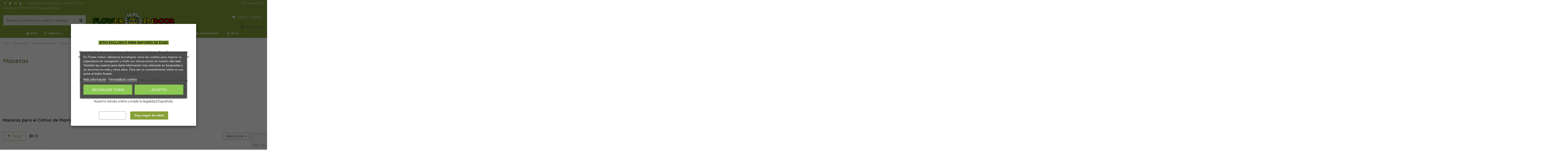

--- FILE ---
content_type: text/html; charset=utf-8
request_url: https://www.flowerindoor.com/189-macetas
body_size: 24413
content:
<!doctype html>
<html lang="es">

<head>
    
        
  <meta charset="utf-8">


  <meta http-equiv="x-ua-compatible" content="ie=edge">



  <script async src="https://www.googletagmanager.com/gtag/js?id=G-M7YCG4RZWR"></script>
<script>
  
  window.dataLayer = window.dataLayer || [];
  function gtag(){dataLayer.push(arguments);}
  gtag('js', new Date());

  gtag('config', 'G-M7YCG4RZWR');
  
</script>
  


      <!-- Google Tag Manager -->
    <script>(function(w,d,s,l,i){w[l]=w[l]||[];w[l].push({'gtm.start':
      new Date().getTime(),event:'gtm.js'});var f=d.getElementsByTagName(s)[0],
              j=d.createElement(s),dl=l!='dataLayer'?'&l='+l:'';j.async=true;j.src=
              'https://www.googletagmanager.com/gtm.js?id='+i+dl;f.parentNode.insertBefore(j,f);
              })(window,document,'script','dataLayer','GTM-NS2QCP');</script>
    <!-- End Google Tag Manager -->
  
  



  <title>Macetas para el Cultivo de Plantas</title>
  
    
  
  
    
  
  <meta name="description" content="Macetas en multitud de tamaños y formatos para diversas especialidades de cultivo.">
  <meta name="keywords" content="maceta cuadrada, maceta redonda, maceta grande con asas, maceta tubular, maceta de tela, maceta de rejilla, platos cuadrados">
    
      <link rel="canonical" href="https://www.flowerindoor.com/189-macetas">
    

  
      

  
    <script type="application/ld+json">
  {
    "@context": "https://schema.org",
    "@id": "#store-organization",
    "@type": "Organization",
    "name" : "Flower Indoor",
    "url" : "https://www.flowerindoor.com/",
  
      "logo": {
        "@type": "ImageObject",
        "url":"https://www.flowerindoor.com/img/logo-1727866600.jpg"
      }
      }
</script>

<script type="application/ld+json">
  {
    "@context": "https://schema.org",
    "@type": "WebPage",
    "isPartOf": {
      "@type": "WebSite",
      "url":  "https://www.flowerindoor.com/",
      "name": "Flower Indoor"
    },
    "name": "Macetas para el Cultivo de Plantas",
    "url":  "https://www.flowerindoor.com/189-macetas"
  }
</script>


  <script type="application/ld+json">
    {
      "@context": "https://schema.org",
      "@type": "BreadcrumbList",
      "itemListElement": [
                  {
            "@type": "ListItem",
            "position": 1,
            "name": "Inicio",
            "item": "https://www.flowerindoor.com/"
          },              {
            "@type": "ListItem",
            "position": 2,
            "name": "Para el Cultivo",
            "item": "https://www.flowerindoor.com/162-para-el-cultivo"
          },              {
            "@type": "ListItem",
            "position": 3,
            "name": "Macetas y Bandejas",
            "item": "https://www.flowerindoor.com/151-macetas-y-bandejas"
          },              {
            "@type": "ListItem",
            "position": 4,
            "name": "Macetas",
            "item": "https://www.flowerindoor.com/189-macetas"
          }          ]
    }
  </script>


  

  
    <script type="application/ld+json">
  {
    "@context": "https://schema.org",
    "@type": "ItemList",
    "itemListElement": [
            {
        "@type": "ListItem",
        "position": 1,
        "name": "MACETA CUADRADA NEGRA",
        "url": "https://www.flowerindoor.com/macetas/887-1719-maceta-cuadrada-negra.html#/251-capacidad-020_l"
      },          {
        "@type": "ListItem",
        "position": 2,
        "name": "PLATO CUADRADO NEGRO",
        "url": "https://www.flowerindoor.com/macetas-y-bandejas/886-1717-plato-cuadrado-negro.html#/249-medidas-15_x_15_cm"
      },          {
        "@type": "ListItem",
        "position": 3,
        "name": "MACETA CUADRADA BLANCA",
        "url": "https://www.flowerindoor.com/macetas/889-1731-maceta-cuadrada-blanca.html#/219-capacidad-3_l"
      },          {
        "@type": "ListItem",
        "position": 4,
        "name": "MACETA REDONDA BLANCA",
        "url": "https://www.flowerindoor.com/macetas/891-1963-maceta-redonda-blanca.html#/216-capacidad-10_l"
      },          {
        "@type": "ListItem",
        "position": 5,
        "name": "MACETA REJILLA",
        "url": "https://www.flowerindoor.com/macetas/892-5335-maceta-rejilla.html#/864-diametro-55_cm"
      },          {
        "@type": "ListItem",
        "position": 6,
        "name": "MACETA REDONDA ALTA NEGRA",
        "url": "https://www.flowerindoor.com/macetas/890-1735-maceta-redonda-alta-negra.html#/259-capacidad-25_l"
      },          {
        "@type": "ListItem",
        "position": 7,
        "name": "MACETA CUADRADA ALTA NEGRA",
        "url": "https://www.flowerindoor.com/macetas-y-bandejas/888-1727-maceta-cuadrada-alta-negra.html#/256-capacidad-085_l"
      }        ]
  }
</script>


  
    
  



    <meta property="og:title" content="Macetas para el Cultivo de Plantas"/>
    <meta property="og:url" content="https://www.flowerindoor.com/189-macetas"/>
    <meta property="og:site_name" content="Flower Indoor"/>
    <meta property="og:description" content="Macetas en multitud de tamaños y formatos para diversas especialidades de cultivo.">
    <meta property="og:type" content="website">


            <meta property="og:image" content="https://www.flowerindoor.com/c/189-category_default/macetas.jpg">
        <meta property="og:image:width" content="1003">
        <meta property="og:image:height" content="200">
    





      <meta name="viewport" content="width=device-width, initial-scale=1">
  


  <meta name="theme-color" content="#86a138">
  <meta name="msapplication-navbutton-color" content="#86a138">


  <link rel="icon" type="image/vnd.microsoft.icon" href="https://www.flowerindoor.com/img/favicon.ico?1749118647">
  <link rel="shortcut icon" type="image/x-icon" href="https://www.flowerindoor.com/img/favicon.ico?1749118647">
    




    <link rel="stylesheet" href="https://www.flowerindoor.com/themes/flowers/assets/cache/theme-5f4e3c765.css" type="text/css" media="all">




<link rel="preload" as="font"
      href="/themes/flowers/assets/css/font-awesome/fonts/fontawesome-webfont.woff?v=4.7.0"
      type="font/woff" crossorigin="anonymous">
<link rel="preload" as="font"
      href="/themes/flowers/assets/css/font-awesome/fonts/fontawesome-webfont.woff2?v=4.7.0"
      type="font/woff2" crossorigin="anonymous">


<link  rel="preload stylesheet"  as="style" href="/themes/flowers/assets/css/font-awesome/css/font-awesome-preload.css"
       type="text/css" crossorigin="anonymous">





  

  <script>
        var elementorFrontendConfig = {"isEditMode":"","stretchedSectionContainer":"","instagramToken":"IGQWRNaDAtY0dRblVwSmFUWXJtN0tYVVI3M1NtY1FDb2EycGxacU5QSWhfRlNrOGVIRWdtMFVTYm5oWG1BU21DeThLSW1MclVxUzZAZAVEM4MHFFX2wxVDVnSUFJT1ozVl84VDhvVHQ3V3hEWUwtenMxTnl3QU96WlkZD","is_rtl":false,"ajax_csfr_token_url":"https:\/\/www.flowerindoor.com\/module\/iqitelementor\/Actions?process=handleCsfrToken&ajax=1"};
        var iqitTheme = {"rm_sticky":"down","rm_breakpoint":0,"op_preloader":"0","cart_style":"floating","cart_confirmation":"modal","h_layout":"1","f_fixed":"","f_layout":"3","h_absolute":"0","h_sticky":"header","hw_width":"fullwidth","mm_content":"desktop","hm_submenu_width":"default","h_search_type":"full","pl_lazyload":true,"pl_infinity":false,"pl_rollover":true,"pl_crsl_autoplay":false,"pl_slider_ld":5,"pl_slider_d":4,"pl_slider_t":3,"pl_slider_p":2,"pp_thumbs":"leftd","pp_zoom":"inner","pp_image_layout":"carousel","pp_tabs":"tabh","pl_grid_qty":false};
        var iqitcompare = {"nbProducts":0};
        var iqitcountdown_days = "d.";
        var iqitextendedproduct = {"speed":"70","hook":"modal"};
        var iqitfdc_from = 25;
        var iqitmegamenu = {"sticky":"false","containerSelector":"#wrapper > .container"};
        var iqitreviews = [];
        var iqitwishlist = {"nbProducts":0};
        var prestashop = {"cart":{"products":[],"totals":{"total":{"type":"total","label":"Total","amount":0,"value":"0,00\u00a0\u20ac"},"total_including_tax":{"type":"total","label":"Total (impuestos incl.)","amount":0,"value":"0,00\u00a0\u20ac"},"total_excluding_tax":{"type":"total","label":"Total (impuestos excl.)","amount":0,"value":"0,00\u00a0\u20ac"}},"subtotals":{"products":{"type":"products","label":"Subtotal","amount":0,"value":"0,00\u00a0\u20ac"},"discounts":null,"shipping":{"type":"shipping","label":"Transporte","amount":0,"value":""},"tax":null},"products_count":0,"summary_string":"0 art\u00edculos","vouchers":{"allowed":1,"added":[]},"discounts":[],"minimalPurchase":0,"minimalPurchaseRequired":""},"currency":{"id":2,"name":"Euro","iso_code":"EUR","iso_code_num":"978","sign":"\u20ac"},"customer":{"lastname":null,"firstname":null,"email":null,"birthday":null,"newsletter":null,"newsletter_date_add":null,"optin":null,"website":null,"company":null,"siret":null,"ape":null,"is_logged":false,"gender":{"type":null,"name":null},"addresses":[]},"language":{"name":"Espa\u00f1ol (Spanish)","iso_code":"es","locale":"es-ES","language_code":"es-es","is_rtl":"0","date_format_lite":"d\/m\/Y","date_format_full":"d\/m\/Y H:i:s","id":3},"page":{"title":"","canonical":"https:\/\/www.flowerindoor.com\/189-macetas","meta":{"title":"Macetas para el Cultivo de Plantas","description":"Macetas en multitud de tama\u00f1os y formatos para diversas especialidades de cultivo.","keywords":"maceta cuadrada, maceta redonda, maceta grande con asas, maceta tubular, maceta de tela, maceta de rejilla, platos cuadrados","robots":"index"},"page_name":"category","body_classes":{"lang-es":true,"lang-rtl":false,"country-ES":true,"currency-EUR":true,"layout-full-width":true,"page-category":true,"tax-display-disabled":true,"category-id-189":true,"category-Macetas":true,"category-id-parent-151":true,"category-depth-level-4":true},"admin_notifications":[]},"shop":{"name":"Flower Indoor","logo":"https:\/\/www.flowerindoor.com\/img\/logo-1727866600.jpg","stores_icon":"https:\/\/www.flowerindoor.com\/img\/growshop-1472575776.gif","favicon":"https:\/\/www.flowerindoor.com\/img\/favicon.ico"},"urls":{"base_url":"https:\/\/www.flowerindoor.com\/","current_url":"https:\/\/www.flowerindoor.com\/189-macetas","shop_domain_url":"https:\/\/www.flowerindoor.com","img_ps_url":"https:\/\/www.flowerindoor.com\/img\/","img_cat_url":"https:\/\/www.flowerindoor.com\/img\/c\/","img_lang_url":"https:\/\/www.flowerindoor.com\/img\/l\/","img_prod_url":"https:\/\/www.flowerindoor.com\/img\/p\/","img_manu_url":"https:\/\/www.flowerindoor.com\/img\/m\/","img_sup_url":"https:\/\/www.flowerindoor.com\/img\/su\/","img_ship_url":"https:\/\/www.flowerindoor.com\/img\/s\/","img_store_url":"https:\/\/www.flowerindoor.com\/img\/st\/","img_col_url":"https:\/\/www.flowerindoor.com\/img\/co\/","img_url":"https:\/\/www.flowerindoor.com\/themes\/flowers\/assets\/img\/","css_url":"https:\/\/www.flowerindoor.com\/themes\/flowers\/assets\/css\/","js_url":"https:\/\/www.flowerindoor.com\/themes\/flowers\/assets\/js\/","pic_url":"https:\/\/www.flowerindoor.com\/upload\/","pages":{"address":"https:\/\/www.flowerindoor.com\/direccion","addresses":"https:\/\/www.flowerindoor.com\/direcciones","authentication":"https:\/\/www.flowerindoor.com\/iniciar-sesion","cart":"https:\/\/www.flowerindoor.com\/carrito","category":"https:\/\/www.flowerindoor.com\/index.php?controller=category","cms":"https:\/\/www.flowerindoor.com\/index.php?controller=cms","contact":"https:\/\/www.flowerindoor.com\/contactenos","discount":"https:\/\/www.flowerindoor.com\/descuento","guest_tracking":"https:\/\/www.flowerindoor.com\/seguimiento-pedido-invitado","history":"https:\/\/www.flowerindoor.com\/historial-compra","identity":"https:\/\/www.flowerindoor.com\/datos-personales","index":"https:\/\/www.flowerindoor.com\/","my_account":"https:\/\/www.flowerindoor.com\/mi-cuenta","order_confirmation":"https:\/\/www.flowerindoor.com\/confirmacion-pedido","order_detail":"https:\/\/www.flowerindoor.com\/index.php?controller=order-detail","order_follow":"https:\/\/www.flowerindoor.com\/seguimiento-pedido","order":"https:\/\/www.flowerindoor.com\/pedido","order_return":"https:\/\/www.flowerindoor.com\/index.php?controller=order-return","order_slip":"https:\/\/www.flowerindoor.com\/order-slip","pagenotfound":"https:\/\/www.flowerindoor.com\/pagina-no-encontrada","password":"https:\/\/www.flowerindoor.com\/recuperar-contrasena","pdf_invoice":"https:\/\/www.flowerindoor.com\/index.php?controller=pdf-invoice","pdf_order_return":"https:\/\/www.flowerindoor.com\/index.php?controller=pdf-order-return","pdf_order_slip":"https:\/\/www.flowerindoor.com\/index.php?controller=pdf-order-slip","prices_drop":"https:\/\/www.flowerindoor.com\/productos-rebajados","product":"https:\/\/www.flowerindoor.com\/index.php?controller=product","search":"https:\/\/www.flowerindoor.com\/busqueda","sitemap":"https:\/\/www.flowerindoor.com\/mapa del sitio","stores":"https:\/\/www.flowerindoor.com\/tiendas","supplier":"https:\/\/www.flowerindoor.com\/proveedor","register":"https:\/\/www.flowerindoor.com\/iniciar-sesion?create_account=1","order_login":"https:\/\/www.flowerindoor.com\/pedido?login=1"},"alternative_langs":[],"theme_assets":"\/themes\/flowers\/assets\/","actions":{"logout":"https:\/\/www.flowerindoor.com\/?mylogout="},"no_picture_image":{"bySize":{"small_default":{"url":"https:\/\/www.flowerindoor.com\/img\/p\/es-default-small_default.jpg","width":98,"height":127},"cart_default":{"url":"https:\/\/www.flowerindoor.com\/img\/p\/es-default-cart_default.jpg","width":125,"height":162},"home_default":{"url":"https:\/\/www.flowerindoor.com\/img\/p\/es-default-home_default.jpg","width":236,"height":305},"large_default":{"url":"https:\/\/www.flowerindoor.com\/img\/p\/es-default-large_default.jpg","width":381,"height":492},"medium_default":{"url":"https:\/\/www.flowerindoor.com\/img\/p\/es-default-medium_default.jpg","width":452,"height":584},"thickbox_default":{"url":"https:\/\/www.flowerindoor.com\/img\/p\/es-default-thickbox_default.jpg","width":1100,"height":1422}},"small":{"url":"https:\/\/www.flowerindoor.com\/img\/p\/es-default-small_default.jpg","width":98,"height":127},"medium":{"url":"https:\/\/www.flowerindoor.com\/img\/p\/es-default-large_default.jpg","width":381,"height":492},"large":{"url":"https:\/\/www.flowerindoor.com\/img\/p\/es-default-thickbox_default.jpg","width":1100,"height":1422},"legend":""}},"configuration":{"display_taxes_label":false,"display_prices_tax_incl":true,"is_catalog":false,"show_prices":true,"opt_in":{"partner":true},"quantity_discount":{"type":"discount","label":"Descuento unitario"},"voucher_enabled":1,"return_enabled":0},"field_required":[],"breadcrumb":{"links":[{"title":"Inicio","url":"https:\/\/www.flowerindoor.com\/"},{"title":"Para el Cultivo","url":"https:\/\/www.flowerindoor.com\/162-para-el-cultivo"},{"title":"Macetas y Bandejas","url":"https:\/\/www.flowerindoor.com\/151-macetas-y-bandejas"},{"title":"Macetas","url":"https:\/\/www.flowerindoor.com\/189-macetas"}],"count":4},"link":{"protocol_link":"https:\/\/","protocol_content":"https:\/\/"},"time":1769270096,"static_token":"c57b469d0c8a41f39cda32202b95f226","token":"f6cdab0d5e99206d3245f2c17df332a4","debug":false};
        var psemailsubscription_subscription = "https:\/\/www.flowerindoor.com\/module\/ps_emailsubscription\/subscription";
        var psr_icon_color = "#86A135";
      </script>



  
<script type="text/javascript">
    var lgcookieslaw_consent_mode = 0;
    var lgcookieslaw_banner_url_ajax_controller = "https://www.flowerindoor.com/module/lgcookieslaw/ajax";     var lgcookieslaw_cookie_values = null;     var lgcookieslaw_saved_preferences = 0;
    var lgcookieslaw_ajax_calls_token = "80416d30d269c59bd4f160d50a5f11bb";
    var lgcookieslaw_reload = 0;
    var lgcookieslaw_block_navigation = 0;
    var lgcookieslaw_banner_position = 3;
    var lgcookieslaw_show_fixed_button = 0;
    var lgcookieslaw_save_user_consent = 1;
    var lgcookieslaw_reject_cookies_when_closing_banner = 0;
</script>




    
    
     <!-- Google Tag Manager -->
<script>(function(w,d,s,l,i){w[l]=w[l]||[];w[l].push({'gtm.start':
new Date().getTime(),event:'gtm.js'});var f=d.getElementsByTagName(s)[0],
j=d.createElement(s),dl=l!='dataLayer'?'&l='+l:'';j.async=true;j.src=
'https://www.googletagmanager.com/gtm.js?id='+i+dl;f.parentNode.insertBefore(j,f);
})(window,document,'script','dataLayer','GTM-NS2QCP');</script>
<!-- End Google Tag Manager -->
 </head>

    <body id="category" class="lang-es country-es currency-eur layout-full-width page-category tax-display-disabled category-id-189 category-macetas category-id-parent-151 category-depth-level-4 body-desktop-header-style-w-1       customer-not-logged">


            <!-- Google Tag Manager (noscript) -->
        <noscript><iframe src="https://www.googletagmanager.com/ns.html?id=GTM-NS2QCP"
                          height="0" width="0" style="display:none;visibility:hidden"></iframe></noscript>
        <!-- End Google Tag Manager (noscript) -->
    




    


<main id="main-page-content"  >
    
            

    <header id="header" class="desktop-header-style-w-1">
        
            
  <div class="header-banner">
    
  </div>




            <nav class="header-nav">
        <div class="container">
    
        <div class="row justify-content-between">
            <div class="col col-auto col-md left-nav">
                 <div class="d-inline-block"> 

<ul class="social-links _topbar" itemscope itemtype="https://schema.org/Organization" itemid="#store-organization">
    <li class="facebook"><a itemprop="sameAs" href="https://www.facebook.com/FlowerIndoor/" target="_blank" rel="noreferrer noopener"><i class="fa fa-facebook fa-fw" aria-hidden="true"></i></a></li>  <li class="twitter"><a itemprop="sameAs" href="https://www.twitter.com/FlowerIndoor/" target="_blank" rel="noreferrer noopener"><i class="fa fa-twitter fa-fw" aria-hidden="true"></i></a></li>  <li class="instagram"><a itemprop="sameAs" href="https://www.instagram.com/flowerindoor/" target="_blank" rel="noreferrer noopener"><i class="fa fa-instagram fa-fw" aria-hidden="true"></i></a></li>      <li class="youtube"><a href="https://www.youtube.com/c/FlowerindoorGrowShop" target="_blank" rel="noreferrer noopener"><i class="fa fa-youtube fa-fw" aria-hidden="true"></i></a></li>    </ul>

 </div>                             <div class="block-iqitlinksmanager block-iqitlinksmanager-2 block-links-inline d-inline-block">
            <ul>
                                                            <li>
                            <a
                                    href="tel:964371034"
                                                                                                    >
                                Resolvemos tus dudas en el 964 37 10 34
                            </a>
                        </li>
                                                </ul>
        </div>
                <div class="block-iqitlinksmanager block-iqitlinksmanager-5 block-links-inline d-inline-block">
            <ul>
                                                            <li>
                            <a
                                    href="mailto:tienda@flowerindoor.com"
                                                                                                    >
                                Pídenos tu PRESUPUESTO personalizado
                            </a>
                        </li>
                                                </ul>
        </div>
    
            </div>
            <div class="col col-auto center-nav text-center">
                
             </div>
            <div class="col col-auto col-md right-nav text-right">
                <div class="d-inline-block">
    <a href="https://www.flowerindoor.com/favoritos">
        <i class="fa fa-heart-o fa-fw" aria-hidden="true"></i> Favoritos (<span
                id="iqitwishlist-nb"></span>)
    </a>
</div>

             </div>
        </div>

                        </div>
            </nav>
        



<div id="desktop-header" class="desktop-header-style-1">
    
            
<div class="header-top">
    <div id="desktop-header-container" class="container">
        <div class="row align-items-center">
                            <div class="col col-header-left">
                                        <!-- Block search module TOP -->

<!-- Block search module TOP -->
<div id="search_widget" class="search-widget" data-search-controller-url="https://www.flowerindoor.com/module/iqitsearch/searchiqit">
    <form method="get" action="https://www.flowerindoor.com/module/iqitsearch/searchiqit">
        <div class="input-group">
            <input type="text" name="s" value="" data-all-text="Mostrar todos los resultados"
                   data-blog-text="Blog post"
                   data-product-text="Producto"
                   data-brands-text="Marca"
                   autocomplete="off" autocorrect="off" autocapitalize="off" spellcheck="false"
                   placeholder="Busca tu producto en nuestro catálogo" class="form-control form-search-control" />
            <button type="submit" class="search-btn">
                <i class="fa fa-search"></i>
            </button>
        </div>
    </form>
</div>
<!-- /Block search module TOP -->

<!-- /Block search module TOP -->


                    
                </div>
                <div class="col col-header-center text-center">
                    <div id="desktop_logo">
                        
  <a href="https://www.flowerindoor.com/">
    <img class="logo img-fluid"
         src="https://www.flowerindoor.com/img/logo-1727866600.jpg"
                  alt="Flower Indoor"
         width="5315"
         height="1181"
    >
  </a>

                    </div>
                    
                </div>
                        <div class="col  col-header-right text-right">
                                    
                                            <div id="ps-shoppingcart-wrapper">
    <div id="ps-shoppingcart"
         class="header-cart-default ps-shoppingcart dropdown">
         <div id="blockcart" class="blockcart cart-preview"
         data-refresh-url="https://www.flowerindoor.com/compra">
        <a id="cart-toogle" class="cart-toogle header-btn header-cart-btn" data-toggle="dropdown" data-display="static">
            <i class="fa fa-shopping-cart fa-fw icon" aria-hidden="true"><span class="cart-products-count-btn  d-none">0</span></i>
            <span class="info-wrapper">
            <span class="title">Carrito</span>
            <span class="cart-toggle-details">
            <span class="text-faded cart-separator"> / </span>
                            Empty
                        </span>
            </span>
        </a>
        <div id="_desktop_blockcart-content" class="dropdown-menu-custom dropdown-menu">
    <div id="blockcart-content" class="blockcart-content" >
        <div class="cart-title">
            <span class="modal-title">Carrito</span>
            <button type="button" id="js-cart-close" class="close">
                <span>×</span>
            </button>
            <hr>
        </div>
                    <span class="no-items">No hay más artículos en su carrito</span>
            </div>
</div> </div>




    </div>
</div>

                                        
                
                <div id="user_info">
            <a
                href="https://www.flowerindoor.com/mi-cuenta"
                title="Acceda a su cuenta de cliente"
                rel="nofollow"
        ><i class="fa fa-user" aria-hidden="true"></i>
            <span>Iniciar sesión</span>
        </a>
    </div>


                
            </div>
            <div class="col-12">
                <div class="row">
                    
                </div>
            </div>
        </div>
    </div>
</div>
<div class="container iqit-megamenu-container"><div id="iqitmegamenu-wrapper" class="iqitmegamenu-wrapper iqitmegamenu-all">
	<div class="container container-iqitmegamenu">
		<div id="iqitmegamenu-horizontal" class="iqitmegamenu  clearfix" role="navigation">

						
			<nav id="cbp-hrmenu" class="cbp-hrmenu cbp-horizontal cbp-hrsub-narrow">
				<ul>
											<li id="cbp-hrmenu-tab-1"
							class="cbp-hrmenu-tab cbp-hrmenu-tab-1 ">
							<a href="https://www.flowerindoor.com/" class="nav-link" 
										>
										

										<span class="cbp-tab-title"> <i
												class="icon fa fa-home cbp-mainlink-icon"></i>
											Inicio</span>
																			</a>
																</li>
												<li id="cbp-hrmenu-tab-4"
							class="cbp-hrmenu-tab cbp-hrmenu-tab-4  cbp-has-submeu">
							<a href="https://www.flowerindoor.com/104-semillas-de-marihuana" class="nav-link" 
										>
										

										<span class="cbp-tab-title"> <i
												class="icon fa fa-transgender-alt cbp-mainlink-icon"></i>
											Semillas											<i class="fa fa-angle-down cbp-submenu-aindicator"></i></span>
																			</a>
																			<div class="cbp-hrsub col-8">
											<div class="cbp-hrsub-inner">
												<div class="container iqitmegamenu-submenu-container">
													
																																													




<div class="row menu_row menu-element  first_rows menu-element-id-1">
                

                                                




    <div class="col-4 cbp-menu-column cbp-menu-element menu-element-id-2 ">
        <div class="cbp-menu-column-inner">
                        
                                                            <span class="cbp-column-title nav-link transition-300">Bancos de Semillas </span>
                                    
                
                                            <ul class="cbp-links cbp-valinks">
                                                                                                <li><a href="https://www.flowerindoor.com/31m-biohazard"
                                           >Biohazard</a>
                                    </li>
                                                                                                                                <li><a href="https://www.flowerindoor.com/32m-buddha-seeds"
                                           >Buddha Seeds</a>
                                    </li>
                                                                                                                                <li><a href="https://www.flowerindoor.com/33m-delicious-seeds"
                                           >Delicious Seeds</a>
                                    </li>
                                                                                                                                <li><a href="https://www.flowerindoor.com/7m-flower-indoor-seeds"
                                           >Flower Indoor Seeds</a>
                                    </li>
                                                                                                                                <li><a href="https://www.flowerindoor.com/6m-low-cost-seeds-bank"
                                           >Low Cost Seeds Bank</a>
                                    </li>
                                                                                                                                <li><a href="https://www.flowerindoor.com/34m-medical-seeds"
                                           >Medical Seeds</a>
                                    </li>
                                                                                                                                <li><a href="https://www.flowerindoor.com/46m-paradise-seeds"
                                           >Paradise Seeds</a>
                                    </li>
                                                                                                                                <li><a href="https://www.flowerindoor.com/36m-pyramid-seeds"
                                           >Pyramid Seeds</a>
                                    </li>
                                                                                                                                <li><a href="https://www.flowerindoor.com/9m-sensi-seeds"
                                           >Sensi Seeds</a>
                                    </li>
                                                                                                                                <li><a href="https://www.flowerindoor.com/10m-sweet-seeds"
                                           >Sweet Seeds</a>
                                    </li>
                                                                                                                                <li><a href="https://www.flowerindoor.com/41m-white-label-seeds"
                                           >White Label Seeds</a>
                                    </li>
                                                                                    </ul>
                    
                
            

            
            </div>    </div>
                                    




    <div class="col-3 cbp-menu-column cbp-menu-element menu-element-id-5 ">
        <div class="cbp-menu-column-inner">
                        
                                                            <span class="cbp-column-title nav-link transition-300">Tipo de Semillas </span>
                                    
                
                    
                                                    <ul class="cbp-links cbp-category-tree">
                                                                                                                                                                                <li >
                                            <div class="cbp-category-link-w">
                                                <a href="https://www.flowerindoor.com/106-autoflorecientes">Autoflorecientes</a>

                                                                                            </div>
                                        </li>
                                                                                                                                                <li >
                                            <div class="cbp-category-link-w">
                                                <a href="https://www.flowerindoor.com/107-feminizadas">Feminizadas</a>

                                                                                            </div>
                                        </li>
                                                                                                </ul>
                                            
                
            

            
            </div>    </div>
                                    




    <div class="col-3 cbp-menu-column cbp-menu-element menu-element-id-7 ">
        <div class="cbp-menu-column-inner">
                        
                                                            <span class="cbp-column-title nav-link transition-300">Semillas a Granel </span>
                                    
                
                    
                                                    <ul class="cbp-links cbp-category-tree">
                                                                                                            <li class="cbp-hrsub-haslevel2">
                                            <div class="cbp-category-link-w">
                                                <a href="https://www.flowerindoor.com/210-semillas-a-granel">Semillas a Granel</a>

                                                                                                    
    <ul class="cbp-hrsub-level2"><li ><div class="cbp-category-link-w"><a href="https://www.flowerindoor.com/266-granel-autoflorecientes">Granel Autoflorecientes</a></div></li><li ><div class="cbp-category-link-w"><a href="https://www.flowerindoor.com/267-granel-feminizadas">Granel Feminizadas</a></div></li></ul>

                                                                                            </div>
                                        </li>
                                                                                                </ul>
                                            
                
            

            
            </div>    </div>
                            
                </div>
																													
																									</div>
											</div>
										</div>
																</li>
												<li id="cbp-hrmenu-tab-7"
							class="cbp-hrmenu-tab cbp-hrmenu-tab-7  cbp-has-submeu">
							<a href="https://www.flowerindoor.com/149-fertilizantes" class="nav-link" 
										>
										

										<span class="cbp-tab-title"> <i
												class="icon fa fa-flask cbp-mainlink-icon"></i>
											Fertilizantes											<i class="fa fa-angle-down cbp-submenu-aindicator"></i></span>
																			</a>
																			<div class="cbp-hrsub col-6">
											<div class="cbp-hrsub-inner">
												<div class="container iqitmegamenu-submenu-container">
													
																																													




<div class="row menu_row menu-element  first_rows menu-element-id-1">
                

                                                




    <div class="col-4 cbp-menu-column cbp-menu-element menu-element-id-2 ">
        <div class="cbp-menu-column-inner">
                        
                                                            <span class="cbp-column-title nav-link transition-300">Marcas </span>
                                    
                
                                            <ul class="cbp-links cbp-valinks">
                                                                                                <li><a href="https://www.flowerindoor.com/11m-advanced-nutrients"
                                           >Advanced Nutrients</a>
                                    </li>
                                                                                                                                <li><a href="https://www.flowerindoor.com/5m-atami"
                                           >Atami</a>
                                    </li>
                                                                                                                                <li><a href="https://www.flowerindoor.com/13m-bio-nova"
                                           >Bio Nova</a>
                                    </li>
                                                                                                                                <li><a href="https://www.flowerindoor.com/12m-biobizz"
                                           >Biobizz</a>
                                    </li>
                                                                                                                                <li><a href="https://www.flowerindoor.com/14m-canna"
                                           >Canna</a>
                                    </li>
                                                                                                                                <li><a href="https://www.flowerindoor.com/15m-cannabiogen"
                                           >Cannabiogen</a>
                                    </li>
                                                                                                                                <li><a href="https://www.flowerindoor.com/16m-delta-nutrients"
                                           >Delta Nutrients</a>
                                    </li>
                                                                                                                                <li><a href="https://www.flowerindoor.com/18m-ta-terra-aquatica"
                                           >T.A. Terra Aquatica</a>
                                    </li>
                                                                                                                                <li><a href="https://www.flowerindoor.com/17m-green-house"
                                           >Green House</a>
                                    </li>
                                                                                                                                <li><a href="https://www.flowerindoor.com/19m-grotek"
                                           >Grotek</a>
                                    </li>
                                                                                                                                <li><a href="https://www.flowerindoor.com/39m-growth-tecnology"
                                           >Growth Tecnology</a>
                                    </li>
                                                                                                                                <li><a href="https://www.flowerindoor.com/43m-guanokalong"
                                           >Guanokalong</a>
                                    </li>
                                                                                                                                <li><a href="https://www.flowerindoor.com/20m-hesi"
                                           >Hesi</a>
                                    </li>
                                                                                                                                <li><a href="https://www.flowerindoor.com/40m-iclone"
                                           >iClone</a>
                                    </li>
                                                                                                                                <li><a href="https://www.flowerindoor.com/21m-maria-green"
                                           >María Green</a>
                                    </li>
                                                                                                                                <li><a href="https://www.flowerindoor.com/22m-mycoterra"
                                           >Mycoterra</a>
                                    </li>
                                                                                                                                <li><a href="https://www.flowerindoor.com/24m-plagron"
                                           >Plagron</a>
                                    </li>
                                                                                                                                <li><a href="https://www.flowerindoor.com/26m-prot-eco"
                                           >Prot-eco</a>
                                    </li>
                                                                                                                                <li><a href="https://www.flowerindoor.com/27m-terranabis"
                                           >Terranabis</a>
                                    </li>
                                                                                                                                <li><a href="https://www.flowerindoor.com/28m-top-crop"
                                           >Top Crop</a>
                                    </li>
                                                                                                                                <li><a href="https://www.flowerindoor.com/29m-trabe"
                                           >Trabe</a>
                                    </li>
                                                                                                                                <li><a href="https://www.flowerindoor.com/38m-vdl"
                                           >VDL</a>
                                    </li>
                                                                                    </ul>
                    
                
            

            
            </div>    </div>
                            
                </div>
																													
																									</div>
											</div>
										</div>
																</li>
												<li id="cbp-hrmenu-tab-8"
							class="cbp-hrmenu-tab cbp-hrmenu-tab-8  cbp-has-submeu">
							<a href="https://www.flowerindoor.com/157-iluminacion" class="nav-link" 
										>
										

										<span class="cbp-tab-title"> <i
												class="icon fa fa-lightbulb-o cbp-mainlink-icon"></i>
											Iluminación											<i class="fa fa-angle-down cbp-submenu-aindicator"></i></span>
																			</a>
																			<div class="cbp-hrsub col-8">
											<div class="cbp-hrsub-inner">
												<div class="container iqitmegamenu-submenu-container">
													
																																													




<div class="row menu_row menu-element  first_rows menu-element-id-1">
                

                                                




    <div class="col-2 cbp-menu-column cbp-menu-element menu-element-id-2 ">
        <div class="cbp-menu-column-inner">
                        
                
                
                    
                                                    <div class="row cbp-categories-row">
                                                                                                            <div class="col-12">
                                            <div class="cbp-category-link-w"><a href="https://www.flowerindoor.com/158-bombillas"
                                                                                class="cbp-column-title nav-link cbp-category-title">Bombillas</a>
                                                <a
                                                    href="https://www.flowerindoor.com/158-bombillas" class="cbp-category-thumb"><img
                                                            class="replace-2x img-fluid" src="https://www.flowerindoor.com/c/158-0_thumb/bombillas.jpg" loading="lazy"
                                                            alt="Bombillas"/></a>                                                                                                    
    <ul class="cbp-links cbp-category-tree"><li ><div class="cbp-category-link-w"><a href="https://www.flowerindoor.com/164-crecimiento">Crecimiento</a></div></li><li ><div class="cbp-category-link-w"><a href="https://www.flowerindoor.com/165-floracion">Floración</a></div></li><li ><div class="cbp-category-link-w"><a href="https://www.flowerindoor.com/254-mixtas">Mixtas</a></div></li><li ><div class="cbp-category-link-w"><a href="https://www.flowerindoor.com/268-luz-verde">Luz Verde</a></div></li></ul>

                                                                                            </div>
                                        </div>
                                                                                                </div>
                                            
                
            

            
            </div>    </div>
                                    




    <div class="col-2 cbp-menu-column cbp-menu-element menu-element-id-3 ">
        <div class="cbp-menu-column-inner">
                        
                
                
                    
                                                    <div class="row cbp-categories-row">
                                                                                                            <div class="col-12">
                                            <div class="cbp-category-link-w"><a href="https://www.flowerindoor.com/167-balastros"
                                                                                class="cbp-column-title nav-link cbp-category-title">Balastros</a>
                                                <a
                                                    href="https://www.flowerindoor.com/167-balastros" class="cbp-category-thumb"><img
                                                            class="replace-2x img-fluid" src="https://www.flowerindoor.com/c/167-0_thumb/balastros.jpg" loading="lazy"
                                                            alt="Balastros"/></a>                                                                                            </div>
                                        </div>
                                                                                                </div>
                                            
                
            

            
            </div>    </div>
                                    




    <div class="col-2 cbp-menu-column cbp-menu-element menu-element-id-4 ">
        <div class="cbp-menu-column-inner">
                        
                
                
                    
                                                    <div class="row cbp-categories-row">
                                                                                                            <div class="col-12">
                                            <div class="cbp-category-link-w"><a href="https://www.flowerindoor.com/166-reflectores"
                                                                                class="cbp-column-title nav-link cbp-category-title">Reflectores</a>
                                                <a
                                                    href="https://www.flowerindoor.com/166-reflectores" class="cbp-category-thumb"><img
                                                            class="replace-2x img-fluid" src="https://www.flowerindoor.com/c/166-0_thumb/reflectores.jpg" loading="lazy"
                                                            alt="Reflectores"/></a>                                                                                            </div>
                                        </div>
                                                                                                </div>
                                            
                
            

            
            </div>    </div>
                                    




    <div class="col-2 cbp-menu-column cbp-menu-element menu-element-id-7 ">
        <div class="cbp-menu-column-inner">
                        
                
                
                    
                                                    <div class="row cbp-categories-row">
                                                                                                            <div class="col-12">
                                            <div class="cbp-category-link-w"><a href="https://www.flowerindoor.com/264-luminarias-led"
                                                                                class="cbp-column-title nav-link cbp-category-title">Luminarias LED</a>
                                                <a
                                                    href="https://www.flowerindoor.com/264-luminarias-led" class="cbp-category-thumb"><img
                                                            class="replace-2x img-fluid" src="https://www.flowerindoor.com/c/264-0_thumb/luminarias-led.jpg" loading="lazy"
                                                            alt="Luminarias LED"/></a>                                                                                            </div>
                                        </div>
                                                                                                </div>
                                            
                
            

            
            </div>    </div>
                                    




    <div class="col-2 cbp-menu-column cbp-menu-element menu-element-id-6 ">
        <div class="cbp-menu-column-inner">
                        
                
                
                    
                                                    <div class="row cbp-categories-row">
                                                                                                            <div class="col-12">
                                            <div class="cbp-category-link-w"><a href="https://www.flowerindoor.com/211-kits-de-iluminacion"
                                                                                class="cbp-column-title nav-link cbp-category-title">Kits de Iluminación</a>
                                                <a
                                                    href="https://www.flowerindoor.com/211-kits-de-iluminacion" class="cbp-category-thumb"><img
                                                            class="replace-2x img-fluid" src="https://www.flowerindoor.com/c/211-0_thumb/kits-de-iluminacion.jpg" loading="lazy"
                                                            alt="Kits de Iluminación"/></a>                                                                                            </div>
                                        </div>
                                                                                                </div>
                                            
                
            

            
            </div>    </div>
                                    




    <div class="col-2 cbp-menu-column cbp-menu-element menu-element-id-5 ">
        <div class="cbp-menu-column-inner">
                        
                
                
                    
                                                    <div class="row cbp-categories-row">
                                                                                                            <div class="col-12">
                                            <div class="cbp-category-link-w"><a href="https://www.flowerindoor.com/163-accesorios-iluminacion"
                                                                                class="cbp-column-title nav-link cbp-category-title">Accesorios Iluminación</a>
                                                <a
                                                    href="https://www.flowerindoor.com/163-accesorios-iluminacion" class="cbp-category-thumb"><img
                                                            class="replace-2x img-fluid" src="https://www.flowerindoor.com/c/163-0_thumb/accesorios-iluminacion.jpg" loading="lazy"
                                                            alt="Accesorios Iluminación"/></a>                                                                                                    
    <ul class="cbp-links cbp-category-tree"><li ><div class="cbp-category-link-w"><a href="https://www.flowerindoor.com/261-temporizadores">Temporizadores</a></div></li><li ><div class="cbp-category-link-w"><a href="https://www.flowerindoor.com/262-cables">Cables</a></div></li><li ><div class="cbp-category-link-w"><a href="https://www.flowerindoor.com/263-poleas">Poleas</a></div></li></ul>

                                                                                            </div>
                                        </div>
                                                                                                </div>
                                            
                
            

            
            </div>    </div>
                            
                </div>
																													
																									</div>
											</div>
										</div>
																</li>
												<li id="cbp-hrmenu-tab-2"
							class="cbp-hrmenu-tab cbp-hrmenu-tab-2  cbp-has-submeu">
							<a href="https://www.flowerindoor.com/162-para-el-cultivo" class="nav-link" 
										>
										

										<span class="cbp-tab-title"> <i
												class="icon fa fa-leaf cbp-mainlink-icon"></i>
											Para el Cultivo											<i class="fa fa-angle-down cbp-submenu-aindicator"></i></span>
																			</a>
																			<div class="cbp-hrsub col-8">
											<div class="cbp-hrsub-inner">
												<div class="container iqitmegamenu-submenu-container">
													
																																													




<div class="row menu_row menu-element  first_rows menu-element-id-1">
                

                                                




    <div class="col-3 cbp-menu-column cbp-menu-element menu-element-id-2 ">
        <div class="cbp-menu-column-inner">
                        
                                                            <span class="cbp-column-title nav-link transition-300">PARA EL CULTIVO </span>
                                    
                
                                            <ul class="cbp-links cbp-valinks">
                                                                                                <li><a href="https://www.flowerindoor.com/141-armarios-e-invernaderos"
                                           >Armarios e Invernaderos</a>
                                    </li>
                                                                                                                                <li><a href="https://www.flowerindoor.com/146-control-de-clima"
                                           >Control de Clima</a>
                                    </li>
                                                                                                                                <li><a href="https://www.flowerindoor.com/151-macetas-y-bandejas"
                                           >Macetas y Bandejas</a>
                                    </li>
                                                                                                                                <li><a href="https://www.flowerindoor.com/147-herramientas-y-accesorios"
                                           >Herramientas y Accesorios</a>
                                    </li>
                                                                                                                                <li><a href="https://www.flowerindoor.com/142-ventilacion-y-extraccion"
                                           >Ventilación y Extracción</a>
                                    </li>
                                                                                                                                <li><a href="https://www.flowerindoor.com/152-riego"
                                           >Riego</a>
                                    </li>
                                                                                                                                <li><a href="https://www.flowerindoor.com/148-sustratos"
                                           >Sustratos</a>
                                    </li>
                                                                                                                                <li><a href="https://www.flowerindoor.com/143-tratamiento-de-olores"
                                           >Tratamiento de Olores</a>
                                    </li>
                                                                                                                                <li><a href="https://www.flowerindoor.com/145-instrumentos-de-medida"
                                           >Instrumentos de Medida</a>
                                    </li>
                                                                                                                                <li><a href="https://www.flowerindoor.com/220-huerto-urbano"
                                           >Huerto Urbano</a>
                                    </li>
                                                                                                                                <li><a href="https://www.flowerindoor.com/144-sistemas-de-cultivo"
                                           >Sistemas de Cultivo</a>
                                    </li>
                                                                                                                                <li><a href="https://www.flowerindoor.com/212-recoleccion-y-secado"
                                           >Recolección y Secado</a>
                                    </li>
                                                                                    </ul>
                    
                
            

            
            </div>    </div>
                                    




    <div class="col-3 cbp-menu-column cbp-menu-element menu-element-id-4 ">
        <div class="cbp-menu-column-inner">
                        
                
                
                    
                                                    <div class="row cbp-categories-row">
                                                                                                            <div class="col-12">
                                            <div class="cbp-category-link-w"><a href="https://www.flowerindoor.com/171-kits-de-cultivo"
                                                                                class="cbp-column-title nav-link cbp-category-title">Kits de cultivo</a>
                                                <a
                                                    href="https://www.flowerindoor.com/171-kits-de-cultivo" class="cbp-category-thumb"><img
                                                            class="replace-2x img-fluid" src="https://www.flowerindoor.com/c/171-0_thumb/kits-de-cultivo.jpg" loading="lazy"
                                                            alt="Kits de cultivo"/></a>                                                                                            </div>
                                        </div>
                                                                                                </div>
                                            
                
            

            
            </div>    </div>
                                    




    <div class="col-3 cbp-menu-column cbp-menu-element menu-element-id-5 ">
        <div class="cbp-menu-column-inner">
                        
                
                
                    
                                                    <div class="row cbp-categories-row">
                                                                                                            <div class="col-12">
                                            <div class="cbp-category-link-w"><a href="https://www.flowerindoor.com/150-control-de-plagas"
                                                                                class="cbp-column-title nav-link cbp-category-title">Control de Plagas</a>
                                                <a
                                                    href="https://www.flowerindoor.com/150-control-de-plagas" class="cbp-category-thumb"><img
                                                            class="replace-2x img-fluid" src="https://www.flowerindoor.com/c/150-0_thumb/control-de-plagas.jpg" loading="lazy"
                                                            alt="Control de Plagas"/></a>                                                                                                    
    <ul class="cbp-links cbp-category-tree"><li ><div class="cbp-category-link-w"><a href="https://www.flowerindoor.com/241-insecticidas">Insecticidas</a></div></li><li ><div class="cbp-category-link-w"><a href="https://www.flowerindoor.com/242-hongos">Hongos</a></div></li></ul>

                                                                                            </div>
                                        </div>
                                                                                                </div>
                                            
                
            

            
            </div>    </div>
                            
                </div>
																													
																									</div>
											</div>
										</div>
																</li>
												<li id="cbp-hrmenu-tab-6"
							class="cbp-hrmenu-tab cbp-hrmenu-tab-6  cbp-has-submeu">
							<a href="https://www.flowerindoor.com/160-parafernalia-del-fumador" class="nav-link" 
										>
										

										<span class="cbp-tab-title"> <i
												class="icon fa fa-star cbp-mainlink-icon"></i>
											Parafernalia											<i class="fa fa-angle-down cbp-submenu-aindicator"></i></span>
																			</a>
																			<div class="cbp-hrsub col-8">
											<div class="cbp-hrsub-inner">
												<div class="container iqitmegamenu-submenu-container">
													
																																													




<div class="row menu_row menu-element  first_rows menu-element-id-1">
                

                                                




    <div class="col-3 cbp-menu-column cbp-menu-element menu-element-id-2 ">
        <div class="cbp-menu-column-inner">
                        
                
                
                    
                                                    <div class="row cbp-categories-row">
                                                                                                            <div class="col-12">
                                            <div class="cbp-category-link-w"><a href="https://www.flowerindoor.com/160-parafernalia-del-fumador"
                                                                                class="cbp-column-title nav-link cbp-category-title">Parafernalia del fumador</a>
                                                                                                                                                    
    <ul class="cbp-links cbp-category-tree"><li  class="cbp-hrsub-haslevel2" ><div class="cbp-category-link-w"><a href="https://www.flowerindoor.com/213-articulos-fumador">Artículos Fumador</a>
    <ul class="cbp-hrsub-level2"><li  class="cbp-hrsub-haslevel3" ><div class="cbp-category-link-w"><a href="https://www.flowerindoor.com/243-papel-conos-y-filtros">Papel, Conos y Filtros</a>
    <ul class="cbp-hrsub-level2 cbp-hrsub-level3"><li ><div class="cbp-category-link-w"><a href="https://www.flowerindoor.com/258-papel-de-fumar">Papel de fumar</a></div></li><li ><div class="cbp-category-link-w"><a href="https://www.flowerindoor.com/260-conos">Conos</a></div></li><li ><div class="cbp-category-link-w"><a href="https://www.flowerindoor.com/259-filtros">Filtros</a></div></li></ul>
</div></li><li ><div class="cbp-category-link-w"><a href="https://www.flowerindoor.com/247-bandejas-para-liar">Bandejas para Liar</a></div></li><li ><div class="cbp-category-link-w"><a href="https://www.flowerindoor.com/244-ceniceros">Ceniceros</a></div></li><li ><div class="cbp-category-link-w"><a href="https://www.flowerindoor.com/245-mecheros">Mecheros</a></div></li><li ><div class="cbp-category-link-w"><a href="https://www.flowerindoor.com/246-regalos-y-accesorios-fumador">Regalos y Accesorios Fumador</a></div></li></ul>
</div></li><li ><div class="cbp-category-link-w"><a href="https://www.flowerindoor.com/194-grinders">Grinders</a></div></li><li ><div class="cbp-category-link-w"><a href="https://www.flowerindoor.com/265-packs-flower-indoor">Packs Flower Indoor</a></div></li><li  class="cbp-hrsub-haslevel2" ><div class="cbp-category-link-w"><a href="https://www.flowerindoor.com/200-shishas-y-bongs">Shishas y Bongs</a>
    <ul class="cbp-hrsub-level2"><li ><div class="cbp-category-link-w"><a href="https://www.flowerindoor.com/233-shishas">Shishas</a></div></li><li ><div class="cbp-category-link-w"><a href="https://www.flowerindoor.com/234-bongs">Bongs</a></div></li><li ><div class="cbp-category-link-w"><a href="https://www.flowerindoor.com/235-accesorios-para-shishas-y-bongs">Accesorios para Shishas y Bongs</a></div></li></ul>
</div></li><li ><div class="cbp-category-link-w"><a href="https://www.flowerindoor.com/192-pipas">Pipas</a></div></li><li ><div class="cbp-category-link-w"><a href="https://www.flowerindoor.com/196-ocultacion">Ocultación</a></div></li><li  class="cbp-hrsub-haslevel2" ><div class="cbp-category-link-w"><a href="https://www.flowerindoor.com/248-productos-con-cbd">Productos con CBD</a>
    <ul class="cbp-hrsub-level2"><li ><div class="cbp-category-link-w"><a href="https://www.flowerindoor.com/215-cosmetica-cbd">Cosmética CBD</a></div></li><li ><div class="cbp-category-link-w"><a href="https://www.flowerindoor.com/249-flores-cbd">Flores CBD</a></div></li><li ><div class="cbp-category-link-w"><a href="https://www.flowerindoor.com/250-extractos-cbd">Extractos CBD</a></div></li></ul>
</div></li><li ><div class="cbp-category-link-w"><a href="https://www.flowerindoor.com/199-basculas">Básculas</a></div></li><li ><div class="cbp-category-link-w"><a href="https://www.flowerindoor.com/214-bho-extracciones">BHO - Extracciones</a></div></li><li ><div class="cbp-category-link-w"><a href="https://www.flowerindoor.com/208-varios">Varios</a></div></li><li ><div class="cbp-category-link-w"><a href="https://www.flowerindoor.com/273-ofertas-especiales">Ofertas Especiales</a></div></li></ul>

                                                                                            </div>
                                        </div>
                                                                                                </div>
                                            
                
            

            
            </div>    </div>
                                    




    <div class="col-3 cbp-menu-column cbp-menu-element menu-element-id-3 ">
        <div class="cbp-menu-column-inner">
                        
                
                
                    
                                                    <div class="row cbp-categories-row">
                                                                                                            <div class="col-12">
                                            <div class="cbp-category-link-w"><a href="https://www.flowerindoor.com/213-articulos-fumador"
                                                                                class="cbp-column-title nav-link cbp-category-title">Artículos Fumador</a>
                                                <a
                                                    href="https://www.flowerindoor.com/213-articulos-fumador" class="cbp-category-thumb"><img
                                                            class="replace-2x img-fluid" src="https://www.flowerindoor.com/c/213-0_thumb/articulos-fumador.jpg" loading="lazy"
                                                            alt="Artículos Fumador"/></a>                                                                                                    
    <ul class="cbp-links cbp-category-tree"><li  class="cbp-hrsub-haslevel2" ><div class="cbp-category-link-w"><a href="https://www.flowerindoor.com/243-papel-conos-y-filtros">Papel, Conos y Filtros</a>
    <ul class="cbp-hrsub-level2"><li ><div class="cbp-category-link-w"><a href="https://www.flowerindoor.com/258-papel-de-fumar">Papel de fumar</a></div></li><li ><div class="cbp-category-link-w"><a href="https://www.flowerindoor.com/260-conos">Conos</a></div></li><li ><div class="cbp-category-link-w"><a href="https://www.flowerindoor.com/259-filtros">Filtros</a></div></li></ul>
</div></li><li ><div class="cbp-category-link-w"><a href="https://www.flowerindoor.com/247-bandejas-para-liar">Bandejas para Liar</a></div></li><li ><div class="cbp-category-link-w"><a href="https://www.flowerindoor.com/244-ceniceros">Ceniceros</a></div></li><li ><div class="cbp-category-link-w"><a href="https://www.flowerindoor.com/245-mecheros">Mecheros</a></div></li><li ><div class="cbp-category-link-w"><a href="https://www.flowerindoor.com/246-regalos-y-accesorios-fumador">Regalos y Accesorios Fumador</a></div></li></ul>

                                                                                            </div>
                                        </div>
                                                                                                </div>
                                            
                
            

            
            </div>    </div>
                                    




    <div class="col-3 cbp-menu-column cbp-menu-element menu-element-id-4 ">
        <div class="cbp-menu-column-inner">
                        
                
                
                    
                                                    <div class="row cbp-categories-row">
                                                                                                            <div class="col-12">
                                            <div class="cbp-category-link-w"><a href="https://www.flowerindoor.com/200-shishas-y-bongs"
                                                                                class="cbp-column-title nav-link cbp-category-title">Shishas y Bongs</a>
                                                <a
                                                    href="https://www.flowerindoor.com/200-shishas-y-bongs" class="cbp-category-thumb"><img
                                                            class="replace-2x img-fluid" src="https://www.flowerindoor.com/c/200-0_thumb/shishas-y-bongs.jpg" loading="lazy"
                                                            alt="Shishas y Bongs"/></a>                                                                                                    
    <ul class="cbp-links cbp-category-tree"><li ><div class="cbp-category-link-w"><a href="https://www.flowerindoor.com/233-shishas">Shishas</a></div></li><li ><div class="cbp-category-link-w"><a href="https://www.flowerindoor.com/234-bongs">Bongs</a></div></li><li ><div class="cbp-category-link-w"><a href="https://www.flowerindoor.com/235-accesorios-para-shishas-y-bongs">Accesorios para Shishas y Bongs</a></div></li></ul>

                                                                                            </div>
                                        </div>
                                                                                                </div>
                                            
                
            

            
            </div>    </div>
                                    




    <div class="col-3 cbp-menu-column cbp-menu-element menu-element-id-5 ">
        <div class="cbp-menu-column-inner">
                        
                
                
                    
                                                    <div class="row cbp-categories-row">
                                                                                                            <div class="col-12">
                                            <div class="cbp-category-link-w"><a href="https://www.flowerindoor.com/248-productos-con-cbd"
                                                                                class="cbp-column-title nav-link cbp-category-title">Productos con CBD</a>
                                                <a
                                                    href="https://www.flowerindoor.com/248-productos-con-cbd" class="cbp-category-thumb"><img
                                                            class="replace-2x img-fluid" src="https://www.flowerindoor.com/c/248-0_thumb/productos-con-cbd.jpg" loading="lazy"
                                                            alt="Productos con CBD"/></a>                                                                                                    
    <ul class="cbp-links cbp-category-tree"><li ><div class="cbp-category-link-w"><a href="https://www.flowerindoor.com/215-cosmetica-cbd">Cosmética CBD</a></div></li><li ><div class="cbp-category-link-w"><a href="https://www.flowerindoor.com/249-flores-cbd">Flores CBD</a></div></li><li ><div class="cbp-category-link-w"><a href="https://www.flowerindoor.com/250-extractos-cbd">Extractos CBD</a></div></li></ul>

                                                                                            </div>
                                        </div>
                                                                                                </div>
                                            
                
            

            
            </div>    </div>
                            
                </div>
																													
																									</div>
											</div>
										</div>
																</li>
												<li id="cbp-hrmenu-tab-12"
							class="cbp-hrmenu-tab cbp-hrmenu-tab-12  cbp-has-submeu">
							<a href="https://www.flowerindoor.com/265-packs-flower-indoor" class="nav-link" 
										>
										

										<span class="cbp-tab-title"> <i
												class="icon fa fa-gift cbp-mainlink-icon"></i>
											PARA REGALAR											<i class="fa fa-angle-down cbp-submenu-aindicator"></i></span>
																			</a>
																			<div class="cbp-hrsub col-8">
											<div class="cbp-hrsub-inner">
												<div class="container iqitmegamenu-submenu-container">
													
																																													




<div class="row menu_row menu-element  first_rows menu-element-id-1">
                

                                                




    <div class="col-6 cbp-menu-column cbp-menu-element menu-element-id-2 ">
        <div class="cbp-menu-column-inner">
                        
                                                            <span class="cbp-column-title nav-link transition-300">Para Regalar </span>
                                    
                
                    
                                                    <ul class="cbp-links cbp-category-tree">
                                                                                                            <li >
                                            <div class="cbp-category-link-w">
                                                <a href="https://www.flowerindoor.com/246-regalos-y-accesorios-fumador">Regalos y Accesorios Fumador</a>

                                                                                            </div>
                                        </li>
                                                                                                                                                <li >
                                            <div class="cbp-category-link-w">
                                                <a href="https://www.flowerindoor.com/265-packs-flower-indoor">Packs Flower Indoor</a>

                                                                                            </div>
                                        </li>
                                                                                                </ul>
                                            
                
            

            
            </div>    </div>
                            
                </div>
																													
																									</div>
											</div>
										</div>
																</li>
												<li id="cbp-hrmenu-tab-11"
							class="cbp-hrmenu-tab cbp-hrmenu-tab-11  cbp-has-submeu">
							<a href="https://www.flowerindoor.com/blog" class="nav-link" 
										>
										

										<span class="cbp-tab-title"> <i
												class="icon fa fa-rss cbp-mainlink-icon"></i>
											Blog											<i class="fa fa-angle-down cbp-submenu-aindicator"></i></span>
																			</a>
																			<div class="cbp-hrsub col-4">
											<div class="cbp-hrsub-inner">
												<div class="container iqitmegamenu-submenu-container">
													
																																													




<div class="row menu_row menu-element  first_rows menu-element-id-1">
                

                                                




    <div class="col-6 cbp-menu-column cbp-menu-element menu-element-id-2 ">
        <div class="cbp-menu-column-inner">
                        
                                                            <span class="cbp-column-title nav-link transition-300">Categorías </span>
                                    
                
                                            <ul class="cbp-links cbp-valinks">
                                                                                                <li><a href="https://www.flowerindoor.com/blog/cultivo-de-marihuana"
                                           >Cultivo de marihuana</a>
                                    </li>
                                                                                                                                <li><a href="https://www.flowerindoor.com/blog/enfermedades-en-las-plantas-plagas-y-hongos"
                                           >Plagas y Hongos</a>
                                    </li>
                                                                                                                                <li><a href="https://www.flowerindoor.com/blog/extracciones-de-marihuana"
                                           >Extracciones de marihuana</a>
                                    </li>
                                                                                                                                <li><a href="https://www.flowerindoor.com/blog/cannacultura"
                                           >Cannacultura</a>
                                    </li>
                                                                                    </ul>
                    
                
            

            
            </div>    </div>
                            
                </div>
																													
																									</div>
											</div>
										</div>
																</li>
											</ul>
				</nav>
			</div>
		</div>
		<div id="sticky-cart-wrapper"></div>
	</div>

		<div id="_desktop_iqitmegamenu-mobile">
		<div id="iqitmegamenu-mobile"
			class="mobile-menu js-mobile-menu  d-flex flex-column">

			<div class="mm-panel__header  mobile-menu__header-wrapper px-2 py-2">
				<div class="mobile-menu__header js-mobile-menu__header">

					<button type="button" class="mobile-menu__back-btn js-mobile-menu__back-btn btn">
						<span aria-hidden="true" class="fa fa-angle-left  align-middle mr-4"></span>
						<span class="mobile-menu__title js-mobile-menu__title paragraph-p1 align-middle"></span>
					</button>
					
				</div>
				<button type="button" class="btn btn-icon mobile-menu__close js-mobile-menu__close" aria-label="Close"
					data-toggle="dropdown">
					<span aria-hidden="true" class="fa fa-times"></span>
				</button>
			</div>

			<div class="position-relative mobile-menu__content flex-grow-1 mx-c16 my-c24 ">
				<ul
					class=" w-100  m-0 mm-panel__scroller mobile-menu__scroller px-4 py-4">
					<li class="mobile-menu__above-content"></li>
						
		
																	<li
										class="d-flex align-items-center mobile-menu__tab mobile-menu__tab--id-1  js-mobile-menu__tab">
										<a class="flex-fill mobile-menu__link 
												
											 
																				" href="https://www.flowerindoor.com/"  >
											 
												<i class="icon fa fa-home mobile-menu__tab-icon"></i>
																						
											
											<span class="js-mobile-menu__tab-title">Inicio</span>

																					</a>
										
										
																														</li>
																	<li
										class="d-flex align-items-center mobile-menu__tab mobile-menu__tab--id-4  mobile-menu__tab--has-submenu js-mobile-menu__tab--has-submenu js-mobile-menu__tab">
										<a class="flex-fill mobile-menu__link 
												
											js-mobile-menu__link--has-submenu 
																				" href="https://www.flowerindoor.com/104-semillas-de-marihuana"  >
											 
												<i class="icon fa fa-transgender-alt mobile-menu__tab-icon"></i>
																						
											
											<span class="js-mobile-menu__tab-title">Semillas</span>

																					</a>
																					<span class="mobile-menu__arrow js-mobile-menu__link--has-submenu">
												<i class="fa fa-angle-right expand-icon" aria-hidden="true"></i>
											</span>
										
										
																							<div class="mobile-menu__submenu mobile-menu__submenu--panel px-4 py-4 js-mobile-menu__submenu">
																											




    <div class="mobile-menu__row  mobile-menu__row--id-1">

            

                                    




        <div
            class="mobile-menu__column mobile-menu__column--id-2">
                
                          <span class="mobile-menu__column-title">                     Bancos de Semillas
                 </span>             
            
                                    <ul
                        class="mobile-menu__links-list">
                                                                                    <li class="mobile-menu__links-list-li" ><a href="https://www.flowerindoor.com/31m-biohazard" class="text-reset" >Biohazard</a>
                                </li>
                                                                                                                <li class="mobile-menu__links-list-li" ><a href="https://www.flowerindoor.com/32m-buddha-seeds" class="text-reset" >Buddha Seeds</a>
                                </li>
                                                                                                                <li class="mobile-menu__links-list-li" ><a href="https://www.flowerindoor.com/33m-delicious-seeds" class="text-reset" >Delicious Seeds</a>
                                </li>
                                                                                                                <li class="mobile-menu__links-list-li" ><a href="https://www.flowerindoor.com/7m-flower-indoor-seeds" class="text-reset" >Flower Indoor Seeds</a>
                                </li>
                                                                                                                <li class="mobile-menu__links-list-li" ><a href="https://www.flowerindoor.com/6m-low-cost-seeds-bank" class="text-reset" >Low Cost Seeds Bank</a>
                                </li>
                                                                                                                <li class="mobile-menu__links-list-li" ><a href="https://www.flowerindoor.com/34m-medical-seeds" class="text-reset" >Medical Seeds</a>
                                </li>
                                                                                                                <li class="mobile-menu__links-list-li" ><a href="https://www.flowerindoor.com/46m-paradise-seeds" class="text-reset" >Paradise Seeds</a>
                                </li>
                                                                                                                <li class="mobile-menu__links-list-li" ><a href="https://www.flowerindoor.com/36m-pyramid-seeds" class="text-reset" >Pyramid Seeds</a>
                                </li>
                                                                                                                <li class="mobile-menu__links-list-li" ><a href="https://www.flowerindoor.com/9m-sensi-seeds" class="text-reset" >Sensi Seeds</a>
                                </li>
                                                                                                                <li class="mobile-menu__links-list-li" ><a href="https://www.flowerindoor.com/10m-sweet-seeds" class="text-reset" >Sweet Seeds</a>
                                </li>
                                                                                                                <li class="mobile-menu__links-list-li" ><a href="https://www.flowerindoor.com/41m-white-label-seeds" class="text-reset" >White Label Seeds</a>
                                </li>
                                                                        </ul>
                
            
        

        
                </div>                            




        <div
            class="mobile-menu__column mobile-menu__column--id-5">
                
                          <span class="mobile-menu__column-title">                     Tipo de Semillas
                 </span>             
            
                
                                            <ul class="mobile-menu__links-list">
                                                                                                                                                            <li class="mobile-menu__links-list " >
                                        <div class="cbp-category-link-w">
                                            <a href="https://www.flowerindoor.com/106-autoflorecientes" class="text-reset">Autoflorecientes</a>

                                                                                    </div>
                                    </li>
                                                                                                                                <li class="mobile-menu__links-list " >
                                        <div class="cbp-category-link-w">
                                            <a href="https://www.flowerindoor.com/107-feminizadas" class="text-reset">Feminizadas</a>

                                                                                    </div>
                                    </li>
                                                                                    </ul>
                                    
            
        

        
                </div>                            




        <div
            class="mobile-menu__column mobile-menu__column--id-7">
                
                          <span class="mobile-menu__column-title">                     Semillas a Granel
                 </span>             
            
                
                                            <ul class="mobile-menu__links-list">
                                                                                                <li class="mobile-menu__links-list cbp-hrsub-haslevel2" >
                                        <div class="cbp-category-link-w">
                                            <a href="https://www.flowerindoor.com/210-semillas-a-granel" class="text-reset">Semillas a Granel</a>

                                                                                            
    <ul class="mobile-menu__links-list mobile-menu__links-list--lvl-hidden mobile-menu__links-list--lvl-2"><li class="mobile-menu__links-list-li" ><a href="https://www.flowerindoor.com/266-granel-autoflorecientes" class="text-reset">Granel Autoflorecientes</a></li><li class="mobile-menu__links-list-li" ><a href="https://www.flowerindoor.com/267-granel-feminizadas" class="text-reset">Granel Feminizadas</a></li></ul>

                                                                                    </div>
                                    </li>
                                                                                    </ul>
                                    
            
        

        
                </div>                    
        </div>																									</div>
																														</li>
																	<li
										class="d-flex align-items-center mobile-menu__tab mobile-menu__tab--id-7  mobile-menu__tab--has-submenu js-mobile-menu__tab--has-submenu js-mobile-menu__tab">
										<a class="flex-fill mobile-menu__link 
												
											js-mobile-menu__link--has-submenu 
																				" href="https://www.flowerindoor.com/149-fertilizantes"  >
											 
												<i class="icon fa fa-flask mobile-menu__tab-icon"></i>
																						
											
											<span class="js-mobile-menu__tab-title">Fertilizantes</span>

																					</a>
																					<span class="mobile-menu__arrow js-mobile-menu__link--has-submenu">
												<i class="fa fa-angle-right expand-icon" aria-hidden="true"></i>
											</span>
										
										
																							<div class="mobile-menu__submenu mobile-menu__submenu--panel px-4 py-4 js-mobile-menu__submenu">
																											




    <div class="mobile-menu__row  mobile-menu__row--id-1">

            

                                    




        <div
            class="mobile-menu__column mobile-menu__column--id-2">
                
                          <span class="mobile-menu__column-title">                     Marcas
                 </span>             
            
                                    <ul
                        class="mobile-menu__links-list">
                                                                                    <li class="mobile-menu__links-list-li" ><a href="https://www.flowerindoor.com/11m-advanced-nutrients" class="text-reset" >Advanced Nutrients</a>
                                </li>
                                                                                                                <li class="mobile-menu__links-list-li" ><a href="https://www.flowerindoor.com/5m-atami" class="text-reset" >Atami</a>
                                </li>
                                                                                                                <li class="mobile-menu__links-list-li" ><a href="https://www.flowerindoor.com/13m-bio-nova" class="text-reset" >Bio Nova</a>
                                </li>
                                                                                                                <li class="mobile-menu__links-list-li" ><a href="https://www.flowerindoor.com/12m-biobizz" class="text-reset" >Biobizz</a>
                                </li>
                                                                                                                <li class="mobile-menu__links-list-li" ><a href="https://www.flowerindoor.com/14m-canna" class="text-reset" >Canna</a>
                                </li>
                                                                                                                <li class="mobile-menu__links-list-li" ><a href="https://www.flowerindoor.com/15m-cannabiogen" class="text-reset" >Cannabiogen</a>
                                </li>
                                                                                                                <li class="mobile-menu__links-list-li" ><a href="https://www.flowerindoor.com/16m-delta-nutrients" class="text-reset" >Delta Nutrients</a>
                                </li>
                                                                                                                <li class="mobile-menu__links-list-li" ><a href="https://www.flowerindoor.com/18m-ta-terra-aquatica" class="text-reset" >T.A. Terra Aquatica</a>
                                </li>
                                                                                                                <li class="mobile-menu__links-list-li" ><a href="https://www.flowerindoor.com/17m-green-house" class="text-reset" >Green House</a>
                                </li>
                                                                                                                <li class="mobile-menu__links-list-li" ><a href="https://www.flowerindoor.com/19m-grotek" class="text-reset" >Grotek</a>
                                </li>
                                                                                                                <li class="mobile-menu__links-list-li" ><a href="https://www.flowerindoor.com/39m-growth-tecnology" class="text-reset" >Growth Tecnology</a>
                                </li>
                                                                                                                <li class="mobile-menu__links-list-li" ><a href="https://www.flowerindoor.com/43m-guanokalong" class="text-reset" >Guanokalong</a>
                                </li>
                                                                                                                <li class="mobile-menu__links-list-li" ><a href="https://www.flowerindoor.com/20m-hesi" class="text-reset" >Hesi</a>
                                </li>
                                                                                                                <li class="mobile-menu__links-list-li" ><a href="https://www.flowerindoor.com/40m-iclone" class="text-reset" >iClone</a>
                                </li>
                                                                                                                <li class="mobile-menu__links-list-li" ><a href="https://www.flowerindoor.com/21m-maria-green" class="text-reset" >María Green</a>
                                </li>
                                                                                                                <li class="mobile-menu__links-list-li" ><a href="https://www.flowerindoor.com/22m-mycoterra" class="text-reset" >Mycoterra</a>
                                </li>
                                                                                                                <li class="mobile-menu__links-list-li" ><a href="https://www.flowerindoor.com/24m-plagron" class="text-reset" >Plagron</a>
                                </li>
                                                                                                                <li class="mobile-menu__links-list-li" ><a href="https://www.flowerindoor.com/26m-prot-eco" class="text-reset" >Prot-eco</a>
                                </li>
                                                                                                                <li class="mobile-menu__links-list-li" ><a href="https://www.flowerindoor.com/27m-terranabis" class="text-reset" >Terranabis</a>
                                </li>
                                                                                                                <li class="mobile-menu__links-list-li" ><a href="https://www.flowerindoor.com/28m-top-crop" class="text-reset" >Top Crop</a>
                                </li>
                                                                                                                <li class="mobile-menu__links-list-li" ><a href="https://www.flowerindoor.com/29m-trabe" class="text-reset" >Trabe</a>
                                </li>
                                                                                                                <li class="mobile-menu__links-list-li" ><a href="https://www.flowerindoor.com/38m-vdl" class="text-reset" >VDL</a>
                                </li>
                                                                        </ul>
                
            
        

        
                </div>                    
        </div>																									</div>
																														</li>
																	<li
										class="d-flex align-items-center mobile-menu__tab mobile-menu__tab--id-8  mobile-menu__tab--has-submenu js-mobile-menu__tab--has-submenu js-mobile-menu__tab">
										<a class="flex-fill mobile-menu__link 
												
											js-mobile-menu__link--has-submenu 
																				" href="https://www.flowerindoor.com/157-iluminacion"  >
											 
												<i class="icon fa fa-lightbulb-o mobile-menu__tab-icon"></i>
																						
											
											<span class="js-mobile-menu__tab-title">Iluminación</span>

																					</a>
																					<span class="mobile-menu__arrow js-mobile-menu__link--has-submenu">
												<i class="fa fa-angle-right expand-icon" aria-hidden="true"></i>
											</span>
										
										
																							<div class="mobile-menu__submenu mobile-menu__submenu--panel px-4 py-4 js-mobile-menu__submenu">
																											




    <div class="mobile-menu__row  mobile-menu__row--id-1">

            

                                    




        <div
            class="mobile-menu__column mobile-menu__column--id-2">
                
            
            
                
                                                                                                        <div class="cbp-category-link-w mobile-menu__column-categories">
                                    <a href="https://www.flowerindoor.com/158-bombillas" class="mobile-menu__column-title">Bombillas</a>
                                    <a href="https://www.flowerindoor.com/158-bombillas"
                                            class="mobile-menu__category-image"><img class="img-fluid" src="https://www.flowerindoor.com/c/158-0_thumb/bombillas.jpg" loading="lazy"
                                            alt="Bombillas" /></a>                                                                            
    <ul class="mobile-menu__links-list mobile-menu__links-list--lvl-1 "><li class="mobile-menu__links-list-li" ><a href="https://www.flowerindoor.com/164-crecimiento" class="text-reset">Crecimiento</a></li><li class="mobile-menu__links-list-li" ><a href="https://www.flowerindoor.com/165-floracion" class="text-reset">Floración</a></li><li class="mobile-menu__links-list-li" ><a href="https://www.flowerindoor.com/254-mixtas" class="text-reset">Mixtas</a></li><li class="mobile-menu__links-list-li" ><a href="https://www.flowerindoor.com/268-luz-verde" class="text-reset">Luz Verde</a></li></ul>

                                                                    </div>

                                                    
                                    
            
        

        
                </div>                            




        <div
            class="mobile-menu__column mobile-menu__column--id-3">
                
            
            
                
                                                                                                        <div class="cbp-category-link-w mobile-menu__column-categories">
                                    <a href="https://www.flowerindoor.com/167-balastros" class="mobile-menu__column-title">Balastros</a>
                                    <a href="https://www.flowerindoor.com/167-balastros"
                                            class="mobile-menu__category-image"><img class="img-fluid" src="https://www.flowerindoor.com/c/167-0_thumb/balastros.jpg" loading="lazy"
                                            alt="Balastros" /></a>                                                                    </div>

                                                    
                                    
            
        

        
                </div>                            




        <div
            class="mobile-menu__column mobile-menu__column--id-4">
                
            
            
                
                                                                                                        <div class="cbp-category-link-w mobile-menu__column-categories">
                                    <a href="https://www.flowerindoor.com/166-reflectores" class="mobile-menu__column-title">Reflectores</a>
                                    <a href="https://www.flowerindoor.com/166-reflectores"
                                            class="mobile-menu__category-image"><img class="img-fluid" src="https://www.flowerindoor.com/c/166-0_thumb/reflectores.jpg" loading="lazy"
                                            alt="Reflectores" /></a>                                                                    </div>

                                                    
                                    
            
        

        
                </div>                            




        <div
            class="mobile-menu__column mobile-menu__column--id-7">
                
            
            
                
                                                                                                        <div class="cbp-category-link-w mobile-menu__column-categories">
                                    <a href="https://www.flowerindoor.com/264-luminarias-led" class="mobile-menu__column-title">Luminarias LED</a>
                                    <a href="https://www.flowerindoor.com/264-luminarias-led"
                                            class="mobile-menu__category-image"><img class="img-fluid" src="https://www.flowerindoor.com/c/264-0_thumb/luminarias-led.jpg" loading="lazy"
                                            alt="Luminarias LED" /></a>                                                                    </div>

                                                    
                                    
            
        

        
                </div>                            




        <div
            class="mobile-menu__column mobile-menu__column--id-6">
                
            
            
                
                                                                                                        <div class="cbp-category-link-w mobile-menu__column-categories">
                                    <a href="https://www.flowerindoor.com/211-kits-de-iluminacion" class="mobile-menu__column-title">Kits de Iluminación</a>
                                    <a href="https://www.flowerindoor.com/211-kits-de-iluminacion"
                                            class="mobile-menu__category-image"><img class="img-fluid" src="https://www.flowerindoor.com/c/211-0_thumb/kits-de-iluminacion.jpg" loading="lazy"
                                            alt="Kits de Iluminación" /></a>                                                                    </div>

                                                    
                                    
            
        

        
                </div>                            




        <div
            class="mobile-menu__column mobile-menu__column--id-5">
                
            
            
                
                                                                                                        <div class="cbp-category-link-w mobile-menu__column-categories">
                                    <a href="https://www.flowerindoor.com/163-accesorios-iluminacion" class="mobile-menu__column-title">Accesorios Iluminación</a>
                                    <a href="https://www.flowerindoor.com/163-accesorios-iluminacion"
                                            class="mobile-menu__category-image"><img class="img-fluid" src="https://www.flowerindoor.com/c/163-0_thumb/accesorios-iluminacion.jpg" loading="lazy"
                                            alt="Accesorios Iluminación" /></a>                                                                            
    <ul class="mobile-menu__links-list mobile-menu__links-list--lvl-1 "><li class="mobile-menu__links-list-li" ><a href="https://www.flowerindoor.com/261-temporizadores" class="text-reset">Temporizadores</a></li><li class="mobile-menu__links-list-li" ><a href="https://www.flowerindoor.com/262-cables" class="text-reset">Cables</a></li><li class="mobile-menu__links-list-li" ><a href="https://www.flowerindoor.com/263-poleas" class="text-reset">Poleas</a></li></ul>

                                                                    </div>

                                                    
                                    
            
        

        
                </div>                    
        </div>																									</div>
																														</li>
																	<li
										class="d-flex align-items-center mobile-menu__tab mobile-menu__tab--id-2  mobile-menu__tab--has-submenu js-mobile-menu__tab--has-submenu js-mobile-menu__tab">
										<a class="flex-fill mobile-menu__link 
												
											js-mobile-menu__link--has-submenu 
																				" href="https://www.flowerindoor.com/162-para-el-cultivo"  >
											 
												<i class="icon fa fa-leaf mobile-menu__tab-icon"></i>
																						
											
											<span class="js-mobile-menu__tab-title">Para el Cultivo</span>

																					</a>
																					<span class="mobile-menu__arrow js-mobile-menu__link--has-submenu">
												<i class="fa fa-angle-right expand-icon" aria-hidden="true"></i>
											</span>
										
										
																							<div class="mobile-menu__submenu mobile-menu__submenu--panel px-4 py-4 js-mobile-menu__submenu">
																											




    <div class="mobile-menu__row  mobile-menu__row--id-1">

            

                                    




        <div
            class="mobile-menu__column mobile-menu__column--id-2">
                
                          <span class="mobile-menu__column-title">                     PARA EL CULTIVO
                 </span>             
            
                                    <ul
                        class="mobile-menu__links-list">
                                                                                    <li class="mobile-menu__links-list-li" ><a href="https://www.flowerindoor.com/141-armarios-e-invernaderos" class="text-reset" >Armarios e Invernaderos</a>
                                </li>
                                                                                                                <li class="mobile-menu__links-list-li" ><a href="https://www.flowerindoor.com/146-control-de-clima" class="text-reset" >Control de Clima</a>
                                </li>
                                                                                                                <li class="mobile-menu__links-list-li" ><a href="https://www.flowerindoor.com/151-macetas-y-bandejas" class="text-reset" >Macetas y Bandejas</a>
                                </li>
                                                                                                                <li class="mobile-menu__links-list-li" ><a href="https://www.flowerindoor.com/147-herramientas-y-accesorios" class="text-reset" >Herramientas y Accesorios</a>
                                </li>
                                                                                                                <li class="mobile-menu__links-list-li" ><a href="https://www.flowerindoor.com/142-ventilacion-y-extraccion" class="text-reset" >Ventilación y Extracción</a>
                                </li>
                                                                                                                <li class="mobile-menu__links-list-li" ><a href="https://www.flowerindoor.com/152-riego" class="text-reset" >Riego</a>
                                </li>
                                                                                                                <li class="mobile-menu__links-list-li" ><a href="https://www.flowerindoor.com/148-sustratos" class="text-reset" >Sustratos</a>
                                </li>
                                                                                                                <li class="mobile-menu__links-list-li" ><a href="https://www.flowerindoor.com/143-tratamiento-de-olores" class="text-reset" >Tratamiento de Olores</a>
                                </li>
                                                                                                                <li class="mobile-menu__links-list-li" ><a href="https://www.flowerindoor.com/145-instrumentos-de-medida" class="text-reset" >Instrumentos de Medida</a>
                                </li>
                                                                                                                <li class="mobile-menu__links-list-li" ><a href="https://www.flowerindoor.com/220-huerto-urbano" class="text-reset" >Huerto Urbano</a>
                                </li>
                                                                                                                <li class="mobile-menu__links-list-li" ><a href="https://www.flowerindoor.com/144-sistemas-de-cultivo" class="text-reset" >Sistemas de Cultivo</a>
                                </li>
                                                                                                                <li class="mobile-menu__links-list-li" ><a href="https://www.flowerindoor.com/212-recoleccion-y-secado" class="text-reset" >Recolección y Secado</a>
                                </li>
                                                                        </ul>
                
            
        

        
                </div>                            




        <div
            class="mobile-menu__column mobile-menu__column--id-4">
                
            
            
                
                                                                                                        <div class="cbp-category-link-w mobile-menu__column-categories">
                                    <a href="https://www.flowerindoor.com/171-kits-de-cultivo" class="mobile-menu__column-title">Kits de cultivo</a>
                                    <a href="https://www.flowerindoor.com/171-kits-de-cultivo"
                                            class="mobile-menu__category-image"><img class="img-fluid" src="https://www.flowerindoor.com/c/171-0_thumb/kits-de-cultivo.jpg" loading="lazy"
                                            alt="Kits de cultivo" /></a>                                                                    </div>

                                                    
                                    
            
        

        
                </div>                            




        <div
            class="mobile-menu__column mobile-menu__column--id-5">
                
            
            
                
                                                                                                        <div class="cbp-category-link-w mobile-menu__column-categories">
                                    <a href="https://www.flowerindoor.com/150-control-de-plagas" class="mobile-menu__column-title">Control de Plagas</a>
                                    <a href="https://www.flowerindoor.com/150-control-de-plagas"
                                            class="mobile-menu__category-image"><img class="img-fluid" src="https://www.flowerindoor.com/c/150-0_thumb/control-de-plagas.jpg" loading="lazy"
                                            alt="Control de Plagas" /></a>                                                                            
    <ul class="mobile-menu__links-list mobile-menu__links-list--lvl-1 "><li class="mobile-menu__links-list-li" ><a href="https://www.flowerindoor.com/241-insecticidas" class="text-reset">Insecticidas</a></li><li class="mobile-menu__links-list-li" ><a href="https://www.flowerindoor.com/242-hongos" class="text-reset">Hongos</a></li></ul>

                                                                    </div>

                                                    
                                    
            
        

        
                </div>                    
        </div>																									</div>
																														</li>
																	<li
										class="d-flex align-items-center mobile-menu__tab mobile-menu__tab--id-6  mobile-menu__tab--has-submenu js-mobile-menu__tab--has-submenu js-mobile-menu__tab">
										<a class="flex-fill mobile-menu__link 
												
											js-mobile-menu__link--has-submenu 
																				" href="https://www.flowerindoor.com/160-parafernalia-del-fumador"  >
											 
												<i class="icon fa fa-star mobile-menu__tab-icon"></i>
																						
											
											<span class="js-mobile-menu__tab-title">Parafernalia</span>

																					</a>
																					<span class="mobile-menu__arrow js-mobile-menu__link--has-submenu">
												<i class="fa fa-angle-right expand-icon" aria-hidden="true"></i>
											</span>
										
										
																							<div class="mobile-menu__submenu mobile-menu__submenu--panel px-4 py-4 js-mobile-menu__submenu">
																											




    <div class="mobile-menu__row  mobile-menu__row--id-1">

            

                                    




        <div
            class="mobile-menu__column mobile-menu__column--id-2">
                
            
            
                
                                                                                                        <div class="cbp-category-link-w mobile-menu__column-categories">
                                    <a href="https://www.flowerindoor.com/160-parafernalia-del-fumador" class="mobile-menu__column-title">Parafernalia del fumador</a>
                                                                                                                
    <ul class="mobile-menu__links-list mobile-menu__links-list--lvl-1 "><li class="mobile-menu__links-list-li" ><a href="https://www.flowerindoor.com/213-articulos-fumador" class="text-reset">Artículos Fumador</a><span class="cursor-pointer ml-3 p-0 mobile-menu__subcat-expander js-mobile-menu__subcat-expander"><i class="fa fa-angle-down mobile-menu__subcat-expander-icon-down"></i><i class="fa fa-angle-up mobile-menu__subcat-expander-icon-up"></i></span>
    <ul class="mobile-menu__links-list mobile-menu__links-list--lvl-hidden mobile-menu__links-list--lvl-2"><li class="mobile-menu__links-list-li" ><a href="https://www.flowerindoor.com/243-papel-conos-y-filtros" class="text-reset">Papel, Conos y Filtros</a><span class="cursor-pointer ml-3 p-0 mobile-menu__subcat-expander js-mobile-menu__subcat-expander"><i class="fa fa-angle-down mobile-menu__subcat-expander-icon-down"></i><i class="fa fa-angle-up mobile-menu__subcat-expander-icon-up"></i></span>
    <ul class="mobile-menu__links-list mobile-menu__links-list--lvl-hidden mobile-menu__links-list-lvl--3"><li class="mobile-menu__links-list-li" ><a href="https://www.flowerindoor.com/258-papel-de-fumar" class="text-reset">Papel de fumar</a></li><li class="mobile-menu__links-list-li" ><a href="https://www.flowerindoor.com/260-conos" class="text-reset">Conos</a></li><li class="mobile-menu__links-list-li" ><a href="https://www.flowerindoor.com/259-filtros" class="text-reset">Filtros</a></li></ul>
</li><li class="mobile-menu__links-list-li" ><a href="https://www.flowerindoor.com/247-bandejas-para-liar" class="text-reset">Bandejas para Liar</a></li><li class="mobile-menu__links-list-li" ><a href="https://www.flowerindoor.com/244-ceniceros" class="text-reset">Ceniceros</a></li><li class="mobile-menu__links-list-li" ><a href="https://www.flowerindoor.com/245-mecheros" class="text-reset">Mecheros</a></li><li class="mobile-menu__links-list-li" ><a href="https://www.flowerindoor.com/246-regalos-y-accesorios-fumador" class="text-reset">Regalos y Accesorios Fumador</a></li></ul>
</li><li class="mobile-menu__links-list-li" ><a href="https://www.flowerindoor.com/194-grinders" class="text-reset">Grinders</a></li><li class="mobile-menu__links-list-li" ><a href="https://www.flowerindoor.com/265-packs-flower-indoor" class="text-reset">Packs Flower Indoor</a></li><li class="mobile-menu__links-list-li" ><a href="https://www.flowerindoor.com/200-shishas-y-bongs" class="text-reset">Shishas y Bongs</a><span class="cursor-pointer ml-3 p-0 mobile-menu__subcat-expander js-mobile-menu__subcat-expander"><i class="fa fa-angle-down mobile-menu__subcat-expander-icon-down"></i><i class="fa fa-angle-up mobile-menu__subcat-expander-icon-up"></i></span>
    <ul class="mobile-menu__links-list mobile-menu__links-list--lvl-hidden mobile-menu__links-list--lvl-2"><li class="mobile-menu__links-list-li" ><a href="https://www.flowerindoor.com/233-shishas" class="text-reset">Shishas</a></li><li class="mobile-menu__links-list-li" ><a href="https://www.flowerindoor.com/234-bongs" class="text-reset">Bongs</a></li><li class="mobile-menu__links-list-li" ><a href="https://www.flowerindoor.com/235-accesorios-para-shishas-y-bongs" class="text-reset">Accesorios para Shishas y Bongs</a></li></ul>
</li><li class="mobile-menu__links-list-li" ><a href="https://www.flowerindoor.com/192-pipas" class="text-reset">Pipas</a></li><li class="mobile-menu__links-list-li" ><a href="https://www.flowerindoor.com/196-ocultacion" class="text-reset">Ocultación</a></li><li class="mobile-menu__links-list-li" ><a href="https://www.flowerindoor.com/248-productos-con-cbd" class="text-reset">Productos con CBD</a><span class="cursor-pointer ml-3 p-0 mobile-menu__subcat-expander js-mobile-menu__subcat-expander"><i class="fa fa-angle-down mobile-menu__subcat-expander-icon-down"></i><i class="fa fa-angle-up mobile-menu__subcat-expander-icon-up"></i></span>
    <ul class="mobile-menu__links-list mobile-menu__links-list--lvl-hidden mobile-menu__links-list--lvl-2"><li class="mobile-menu__links-list-li" ><a href="https://www.flowerindoor.com/215-cosmetica-cbd" class="text-reset">Cosmética CBD</a></li><li class="mobile-menu__links-list-li" ><a href="https://www.flowerindoor.com/249-flores-cbd" class="text-reset">Flores CBD</a></li><li class="mobile-menu__links-list-li" ><a href="https://www.flowerindoor.com/250-extractos-cbd" class="text-reset">Extractos CBD</a></li></ul>
</li><li class="mobile-menu__links-list-li" ><a href="https://www.flowerindoor.com/199-basculas" class="text-reset">Básculas</a></li><li class="mobile-menu__links-list-li" ><a href="https://www.flowerindoor.com/214-bho-extracciones" class="text-reset">BHO - Extracciones</a></li><li class="mobile-menu__links-list-li" ><a href="https://www.flowerindoor.com/208-varios" class="text-reset">Varios</a></li><li class="mobile-menu__links-list-li" ><a href="https://www.flowerindoor.com/273-ofertas-especiales" class="text-reset">Ofertas Especiales</a></li></ul>

                                                                    </div>

                                                    
                                    
            
        

        
                </div>                            




        <div
            class="mobile-menu__column mobile-menu__column--id-3">
                
            
            
                
                                                                                                        <div class="cbp-category-link-w mobile-menu__column-categories">
                                    <a href="https://www.flowerindoor.com/213-articulos-fumador" class="mobile-menu__column-title">Artículos Fumador</a>
                                    <a href="https://www.flowerindoor.com/213-articulos-fumador"
                                            class="mobile-menu__category-image"><img class="img-fluid" src="https://www.flowerindoor.com/c/213-0_thumb/articulos-fumador.jpg" loading="lazy"
                                            alt="Artículos Fumador" /></a>                                                                            
    <ul class="mobile-menu__links-list mobile-menu__links-list--lvl-1 "><li class="mobile-menu__links-list-li" ><a href="https://www.flowerindoor.com/243-papel-conos-y-filtros" class="text-reset">Papel, Conos y Filtros</a><span class="cursor-pointer ml-3 p-0 mobile-menu__subcat-expander js-mobile-menu__subcat-expander"><i class="fa fa-angle-down mobile-menu__subcat-expander-icon-down"></i><i class="fa fa-angle-up mobile-menu__subcat-expander-icon-up"></i></span>
    <ul class="mobile-menu__links-list mobile-menu__links-list--lvl-hidden mobile-menu__links-list--lvl-2"><li class="mobile-menu__links-list-li" ><a href="https://www.flowerindoor.com/258-papel-de-fumar" class="text-reset">Papel de fumar</a></li><li class="mobile-menu__links-list-li" ><a href="https://www.flowerindoor.com/260-conos" class="text-reset">Conos</a></li><li class="mobile-menu__links-list-li" ><a href="https://www.flowerindoor.com/259-filtros" class="text-reset">Filtros</a></li></ul>
</li><li class="mobile-menu__links-list-li" ><a href="https://www.flowerindoor.com/247-bandejas-para-liar" class="text-reset">Bandejas para Liar</a></li><li class="mobile-menu__links-list-li" ><a href="https://www.flowerindoor.com/244-ceniceros" class="text-reset">Ceniceros</a></li><li class="mobile-menu__links-list-li" ><a href="https://www.flowerindoor.com/245-mecheros" class="text-reset">Mecheros</a></li><li class="mobile-menu__links-list-li" ><a href="https://www.flowerindoor.com/246-regalos-y-accesorios-fumador" class="text-reset">Regalos y Accesorios Fumador</a></li></ul>

                                                                    </div>

                                                    
                                    
            
        

        
                </div>                            




        <div
            class="mobile-menu__column mobile-menu__column--id-4">
                
            
            
                
                                                                                                        <div class="cbp-category-link-w mobile-menu__column-categories">
                                    <a href="https://www.flowerindoor.com/200-shishas-y-bongs" class="mobile-menu__column-title">Shishas y Bongs</a>
                                    <a href="https://www.flowerindoor.com/200-shishas-y-bongs"
                                            class="mobile-menu__category-image"><img class="img-fluid" src="https://www.flowerindoor.com/c/200-0_thumb/shishas-y-bongs.jpg" loading="lazy"
                                            alt="Shishas y Bongs" /></a>                                                                            
    <ul class="mobile-menu__links-list mobile-menu__links-list--lvl-1 "><li class="mobile-menu__links-list-li" ><a href="https://www.flowerindoor.com/233-shishas" class="text-reset">Shishas</a></li><li class="mobile-menu__links-list-li" ><a href="https://www.flowerindoor.com/234-bongs" class="text-reset">Bongs</a></li><li class="mobile-menu__links-list-li" ><a href="https://www.flowerindoor.com/235-accesorios-para-shishas-y-bongs" class="text-reset">Accesorios para Shishas y Bongs</a></li></ul>

                                                                    </div>

                                                    
                                    
            
        

        
                </div>                            




        <div
            class="mobile-menu__column mobile-menu__column--id-5">
                
            
            
                
                                                                                                        <div class="cbp-category-link-w mobile-menu__column-categories">
                                    <a href="https://www.flowerindoor.com/248-productos-con-cbd" class="mobile-menu__column-title">Productos con CBD</a>
                                    <a href="https://www.flowerindoor.com/248-productos-con-cbd"
                                            class="mobile-menu__category-image"><img class="img-fluid" src="https://www.flowerindoor.com/c/248-0_thumb/productos-con-cbd.jpg" loading="lazy"
                                            alt="Productos con CBD" /></a>                                                                            
    <ul class="mobile-menu__links-list mobile-menu__links-list--lvl-1 "><li class="mobile-menu__links-list-li" ><a href="https://www.flowerindoor.com/215-cosmetica-cbd" class="text-reset">Cosmética CBD</a></li><li class="mobile-menu__links-list-li" ><a href="https://www.flowerindoor.com/249-flores-cbd" class="text-reset">Flores CBD</a></li><li class="mobile-menu__links-list-li" ><a href="https://www.flowerindoor.com/250-extractos-cbd" class="text-reset">Extractos CBD</a></li></ul>

                                                                    </div>

                                                    
                                    
            
        

        
                </div>                    
        </div>																									</div>
																														</li>
																	<li
										class="d-flex align-items-center mobile-menu__tab mobile-menu__tab--id-12  mobile-menu__tab--has-submenu js-mobile-menu__tab--has-submenu js-mobile-menu__tab">
										<a class="flex-fill mobile-menu__link 
												
											js-mobile-menu__link--has-submenu 
																				" href="https://www.flowerindoor.com/265-packs-flower-indoor"  >
											 
												<i class="icon fa fa-gift mobile-menu__tab-icon"></i>
																						
											
											<span class="js-mobile-menu__tab-title">PARA REGALAR</span>

																					</a>
																					<span class="mobile-menu__arrow js-mobile-menu__link--has-submenu">
												<i class="fa fa-angle-right expand-icon" aria-hidden="true"></i>
											</span>
										
										
																							<div class="mobile-menu__submenu mobile-menu__submenu--panel px-4 py-4 js-mobile-menu__submenu">
																											




    <div class="mobile-menu__row  mobile-menu__row--id-1">

            

                                    




        <div
            class="mobile-menu__column mobile-menu__column--id-2">
                
                          <span class="mobile-menu__column-title">                     Para Regalar
                 </span>             
            
                
                                            <ul class="mobile-menu__links-list">
                                                                                                <li class="mobile-menu__links-list " >
                                        <div class="cbp-category-link-w">
                                            <a href="https://www.flowerindoor.com/246-regalos-y-accesorios-fumador" class="text-reset">Regalos y Accesorios Fumador</a>

                                                                                    </div>
                                    </li>
                                                                                                                                <li class="mobile-menu__links-list " >
                                        <div class="cbp-category-link-w">
                                            <a href="https://www.flowerindoor.com/265-packs-flower-indoor" class="text-reset">Packs Flower Indoor</a>

                                                                                    </div>
                                    </li>
                                                                                    </ul>
                                    
            
        

        
                </div>                    
        </div>																									</div>
																														</li>
																	<li
										class="d-flex align-items-center mobile-menu__tab mobile-menu__tab--id-11  mobile-menu__tab--has-submenu js-mobile-menu__tab--has-submenu js-mobile-menu__tab">
										<a class="flex-fill mobile-menu__link 
												
											js-mobile-menu__link--has-submenu 
																				" href="https://www.flowerindoor.com/blog"  >
											 
												<i class="icon fa fa-rss mobile-menu__tab-icon"></i>
																						
											
											<span class="js-mobile-menu__tab-title">Blog</span>

																					</a>
																					<span class="mobile-menu__arrow js-mobile-menu__link--has-submenu">
												<i class="fa fa-angle-right expand-icon" aria-hidden="true"></i>
											</span>
										
										
																							<div class="mobile-menu__submenu mobile-menu__submenu--panel px-4 py-4 js-mobile-menu__submenu">
																											




    <div class="mobile-menu__row  mobile-menu__row--id-1">

            

                                    




        <div
            class="mobile-menu__column mobile-menu__column--id-2">
                
                          <span class="mobile-menu__column-title">                     Categorías
                 </span>             
            
                                    <ul
                        class="mobile-menu__links-list">
                                                                                    <li class="mobile-menu__links-list-li" ><a href="https://www.flowerindoor.com/blog/cultivo-de-marihuana" class="text-reset" >Cultivo de marihuana</a>
                                </li>
                                                                                                                <li class="mobile-menu__links-list-li" ><a href="https://www.flowerindoor.com/blog/enfermedades-en-las-plantas-plagas-y-hongos" class="text-reset" >Plagas y Hongos</a>
                                </li>
                                                                                                                <li class="mobile-menu__links-list-li" ><a href="https://www.flowerindoor.com/blog/extracciones-de-marihuana" class="text-reset" >Extracciones de marihuana</a>
                                </li>
                                                                                                                <li class="mobile-menu__links-list-li" ><a href="https://www.flowerindoor.com/blog/cannacultura" class="text-reset" >Cannacultura</a>
                                </li>
                                                                        </ul>
                
            
        

        
                </div>                    
        </div>																									</div>
																														</li>
																		<li class="mobile-menu__below-content"> </li>
				</ul>
			</div>

			<div class="js-top-menu-bottom mobile-menu__footer justify-content-between px-4 py-4">
				

			<div class="d-flex align-items-start mobile-menu__language-currency js-mobile-menu__language-currency">

			
									


<div class="mobile-menu__language-selector d-inline-block mr-4">
    Español
    <div class="mobile-menu__language-currency-dropdown">
        <ul>
                                             </ul>
    </div>
</div>							

			
									

<div class="mobile-menu__currency-selector d-inline-block">
    EUR     €    <div class="mobile-menu__language-currency-dropdown">
        <ul>
                                                </ul>
    </div>
</div>							

			</div>


			<div class="mobile-menu__user">
			<a href="https://www.flowerindoor.com/mi-cuenta" class="text-reset"><i class="fa fa-user" aria-hidden="true"></i>
				
									Iniciar sesión
								
			</a>
			</div>


			</div>
		</div>
	</div></div>


    </div>



    <div id="mobile-header" class="mobile-header-style-3">
                    <div class="container">
    <div class="mobile-main-bar">
        <div class="col-mobile-logo text-center">
            
  <a href="https://www.flowerindoor.com/">
    <img class="logo img-fluid"
         src="https://www.flowerindoor.com/img/logo-1727866600.jpg"
                  alt="Flower Indoor"
         width="5315"
         height="1181"
    >
  </a>

        </div>
    </div>
</div>
<div id="mobile-header-sticky">
    <div class="mobile-buttons-bar">
        <div class="container">
            <div class="row no-gutters align-items-center row-mobile-buttons">
                <div class="col  col-mobile-btn col-mobile-btn-menu text-center col-mobile-menu-dropdown js-col-mobile-menu-dropdown">
                    <a class="m-nav-btn js-m-nav-btn-menu"  data-toggle="dropdown" data-display="static"><i class="fa fa-bars" aria-hidden="true"></i>
                        <span>Menu</span></a>
                    <div id="mobile_menu_click_overlay"></div>
                    <div id="_mobile_iqitmegamenu-mobile" class="text-left dropdown-menu-custom dropdown-menu"></div>
                </div>
                <div id="mobile-btn-search" class="col col-mobile-btn col-mobile-btn-search text-center">
                    <a class="m-nav-btn" data-toggle="dropdown" data-display="static"><i class="fa fa-search" aria-hidden="true"></i>
                        <span>Buscar</span></a>
                    <div id="search-widget-mobile" class="dropdown-content dropdown-menu dropdown-mobile search-widget">
                        
                                                    
<!-- Block search module TOP -->
<form method="get" action="https://www.flowerindoor.com/module/iqitsearch/searchiqit">
    <div class="input-group">
        <input type="text" name="s" value=""
               placeholder="Buscar"
               data-all-text="Mostrar todos los resultados"
               data-blog-text="Blog post"
               data-product-text="Producto"
               data-brands-text="Marca"
               autocomplete="off" autocorrect="off" autocapitalize="off" spellcheck="false"
               class="form-control form-search-control">
        <button type="submit" class="search-btn">
            <i class="fa fa-search"></i>
        </button>
    </div>
</form>
<!-- /Block search module TOP -->

                                                
                    </div>


                </div>
                <div class="col col-mobile-btn col-mobile-btn-account text-center">
                    <a href="https://www.flowerindoor.com/mi-cuenta" class="m-nav-btn"><i class="fa fa-user" aria-hidden="true"></i>
                        <span>     
                                                            Iniciar sesión
                                                        </span></a>
                </div>

                

                                <div class="col col-mobile-btn col-mobile-btn-cart ps-shoppingcart text-center dropdown">
                   <div id="mobile-cart-wrapper">
                    <a id="mobile-cart-toogle" class="m-nav-btn" data-display="static" data-toggle="dropdown"><i class="fa fa-shopping-bag mobile-bag-icon" aria-hidden="true"><span id="mobile-cart-products-count" class="cart-products-count cart-products-count-btn">
                                
                                                                    0
                                                                
                            </span></i>
                        <span>Carrito</span></a>
                    <div id="_mobile_blockcart-content" class="dropdown-menu-custom dropdown-menu"></div>
                   </div>
                </div>
                            </div>
        </div>
    </div>
</div>            </div>



        
    </header>
    

    <section id="wrapper">
        
        
<div class="container">
<nav data-depth="4" class="breadcrumb">
                <div class="row align-items-center">
                <div class="col">
                    <ol>
                        
                            


                                 
                                                                            <li>
                                            <a href="https://www.flowerindoor.com/"><span>Inicio</span></a>
                                        </li>
                                                                    

                            


                                 
                                                                            <li>
                                            <a href="https://www.flowerindoor.com/162-para-el-cultivo"><span>Para el Cultivo</span></a>
                                        </li>
                                                                    

                            


                                 
                                                                            <li>
                                            <a href="https://www.flowerindoor.com/151-macetas-y-bandejas"><span>Macetas y Bandejas</span></a>
                                        </li>
                                                                    

                            


                                 
                                                                            <li>
                                            <span>Macetas</span>
                                        </li>
                                                                    

                                                    
                    </ol>
                </div>
                <div class="col col-auto"> </div>
            </div>
            </nav>

</div>
        <div id="inner-wrapper" class="container">
            
                
            
                
   <aside id="notifications">
        
        
        
      
  </aside>
              

            

                
    <div id="content-wrapper" class="js-content-wrapper">
        
        
    <section id="main">
        
            <div id="js-product-list-header">

        <h1 class="h1 page-title"><span>Macetas</span></h1>

</div>

                                                                        <div class="category-image ">
                                                        <img src="https://www.flowerindoor.com/c/189-category_default/macetas.jpg"
                                alt="Macetas para el Cultivo de Plantas"
                                class="img-fluid" width="1003"
                                height="200" loading="lazy">
                        </div>
                                    

                

                                                            <div class="category-description category-description-top ">
                            <div class="rte-content"><h2>Macetas para el Cultivo de Plantas</h2></div>
                        </div>
                                    
                
                                    

    

                
                    

        

        <section id="products">
                            
                    <div id="">
                        
<div id="js-active-search-filters" class="hide">
    </div>
                    </div>
                
                <div id="">
                    
                        <div id="js-product-list-top" class="products-selection">
    <div class="row align-items-center justify-content-between small-gutters">
                                    <div class="col col-auto facated-toggler">
                    <div class="filter-button">
                        <button id="search_center_filter_toggler" class="btn btn-secondary">
                            <i class="fa fa-filter" aria-hidden="true"></i> Filtrar
                        </button>
                    </div>
                </div>
                    
                                                                                                                                                                        
                            



        


    
                                                                                                
                <div class="col view-switcher ">
                    <a href="https://www.flowerindoor.com/189-macetas?productListView=grid" class="current js-search-link hidden-sm-down" data-button-action="change-list-view" data-view="grid"  rel="nofollow"><i class="fa fa-th" aria-hidden="true"></i></a>
                    <a href="https://www.flowerindoor.com/189-macetas?productListView=list" class=" js-search-link hidden-sm-down" data-button-action="change-list-view" data-view="list"  rel="nofollow"><i class="fa fa-th-list" aria-hidden="true"></i></a>
                </div>

            

        
                    <div class="col col-auto col-left-sort">
                
                    
<div class="products-sort-nb-dropdown products-sort-order dropdown">
    <a class="select-title expand-more form-control" rel="nofollow" data-toggle="dropdown" data-display="static" aria-haspopup="true" aria-expanded="false" aria-label="Selector Ordenar por">
       <span class="select-title-name"> Seleccionar</span>
        <i class="fa fa-angle-down" aria-hidden="true"></i>
    </a>
    <div class="dropdown-menu">
                                <a
                    rel="nofollow"
                    href="https://www.flowerindoor.com/189-macetas?order=product.sales.desc"
                    class="select-list dropdown-item js-search-link"
            >
                Ventas en orden decreciente
            </a>
                                <a
                    rel="nofollow"
                    href="https://www.flowerindoor.com/189-macetas?order=product.position.asc"
                    class="select-list dropdown-item js-search-link"
            >
                Relevancia
            </a>
                                <a
                    rel="nofollow"
                    href="https://www.flowerindoor.com/189-macetas?order=product.name.asc"
                    class="select-list dropdown-item js-search-link"
            >
                Nombre, A a Z
            </a>
                                <a
                    rel="nofollow"
                    href="https://www.flowerindoor.com/189-macetas?order=product.name.desc"
                    class="select-list dropdown-item js-search-link"
            >
                Nombre, Z a A
            </a>
                                <a
                    rel="nofollow"
                    href="https://www.flowerindoor.com/189-macetas?order=product.price.asc"
                    class="select-list dropdown-item js-search-link"
            >
                Precio: de más bajo a más alto
            </a>
                                <a
                    rel="nofollow"
                    href="https://www.flowerindoor.com/189-macetas?order=product.price.desc"
                    class="select-list dropdown-item js-search-link"
            >
                Precio, de más alto a más bajo
            </a>
                                <a
                    rel="nofollow"
                    href="https://www.flowerindoor.com/189-macetas?order=product.reference.asc"
                    class="select-list dropdown-item js-search-link"
            >
                Reference, A to Z
            </a>
                                <a
                    rel="nofollow"
                    href="https://www.flowerindoor.com/189-macetas?order=product.reference.desc"
                    class="select-list dropdown-item js-search-link"
            >
                Reference, Z to A
            </a>
            </div>
</div>



<div class="products-sort-nb-dropdown products-nb-per-page dropdown">
    <a class="select-title expand-more form-control" rel="nofollow" data-toggle="dropdown" data-display="static" aria-haspopup="true" aria-expanded="false">
        7
        <i class="fa fa-angle-down" aria-hidden="true"></i>
    </a>
        <div class="dropdown-menu">
        <a
                rel="nofollow"
                href=" https://www.flowerindoor.com/189-macetas?resultsPerPage=12"
                class="select-list dropdown-item js-search-link"
        >
            12
        </a>
        <a
                rel="nofollow"
                href=" https://www.flowerindoor.com/189-macetas?resultsPerPage=24"
                class="select-list dropdown-item js-search-link"
        >
            24
        </a>
        <a
                rel="nofollow"
                href=" https://www.flowerindoor.com/189-macetas?resultsPerPage=36"
                class="select-list dropdown-item js-search-link"
        >
            36
        </a>

        <a
                rel="nofollow"
                href=" https://www.flowerindoor.com/189-macetas?resultsPerPage=99999"
                class="select-list dropdown-item js-search-link"
        >
            Mostrar todo
        </a>
     </div>
</div>

                
            </div>
            <div class="col col-auto pagination-wrapper hidden-sm-down">
                
<nav class="pagination">
    
            
</nav>

            </div>
            </div>
</div>

                    
                </div>

                
                                       <div id="facets_search_center">
                                                    <div id="facets_search_wrapper">
        <div id="search_filters_wrapper">
            <div id="search_filter_controls" class="hidden-md-up">
                <button data-search-url="" class="btn btn-secondary btn-sm js-search-filters-clear-all">
                        <i class="fa fa-times" aria-hidden="true"></i>Borrar todo
                </button>
                <button class="btn btn-primary btn-lg ok">
                    <i class="fa fa-filter" aria-hidden="true"></i>
                    OK
                </button>
            </div>
                        <div class="block block-facets">
                

  <div id="search_filters">
      


          <aside class="facet clearfix">
          <h4 class="block-title facet-title"><span>Precio</span></h4>
                                          

                  
                          <ul id="facet_87237"
                class="faceted-slider"
                data-slider-min="0"
                data-slider-max="3"
                data-slider-id="87237"
                data-slider-values="null"
                data-slider-unit="€"
                data-slider-label="Precio"
                data-slider-specifications="{&quot;symbol&quot;:[&quot;,&quot;,&quot;.&quot;,&quot;;&quot;,&quot;%&quot;,&quot;-&quot;,&quot;+&quot;,&quot;E&quot;,&quot;\u00d7&quot;,&quot;\u2030&quot;,&quot;\u221e&quot;,&quot;NaN&quot;],&quot;currencyCode&quot;:&quot;EUR&quot;,&quot;currencySymbol&quot;:&quot;\u20ac&quot;,&quot;numberSymbols&quot;:[&quot;,&quot;,&quot;.&quot;,&quot;;&quot;,&quot;%&quot;,&quot;-&quot;,&quot;+&quot;,&quot;E&quot;,&quot;\u00d7&quot;,&quot;\u2030&quot;,&quot;\u221e&quot;,&quot;NaN&quot;],&quot;positivePattern&quot;:&quot;#,##0.00\u00a0\u00a4&quot;,&quot;negativePattern&quot;:&quot;-#,##0.00\u00a0\u00a4&quot;,&quot;maxFractionDigits&quot;:2,&quot;minFractionDigits&quot;:2,&quot;groupingUsed&quot;:true,&quot;primaryGroupSize&quot;:3,&quot;secondaryGroupSize&quot;:3}"
                data-slider-encoded-url="https://www.flowerindoor.com/189-macetas"
              >
                <li>
                  <p id="facet_label_87237">
                    0,00 € - 3,00 €
                  </p>

                  <div id="slider-range_87237"></div>
                </li>
              </ul>
                      
              </aside>
          <aside class="facet clearfix">
          <h4 class="block-title facet-title"><span>Diámetro</span></h4>
                                                            

                  
            <ul id="facet_9910" class="">
              <li>
                  <div class="facet-dropdown dropdown">
                      <a class="form-control select-title expand-more" rel="nofollow" data-toggle="dropdown" data-display="static" aria-haspopup="true" aria-expanded="false">
                                        <span>
                                                                                                                                                                (sin filtro)
                                          </span>
                          <i class="fa fa-angle-down drop-icon" aria-hidden="true"></i>
                  </a>
                  <div class="dropdown-menu">
                    
                        <a
                          rel="nofollow"
                          href="https://www.flowerindoor.com/189-macetas?q=Di%C3%A1metro-5%2C5+cm."
                          class="select-list dropdown-item  search-link js-search-link"
                        >
                          5,5 cm.
                                                      (1)
                                                                              </a>

                    
                        <a
                          rel="nofollow"
                          href="https://www.flowerindoor.com/189-macetas?q=Di%C3%A1metro-8+cm."
                          class="select-list dropdown-item  search-link js-search-link"
                        >
                          8 cm.
                                                      (1)
                                                                              </a>

                                      </div>
                </div>
              </li>
            </ul>
          

              </aside>
          <aside class="facet clearfix">
          <h4 class="block-title facet-title"><span>Medidas</span></h4>
                                                                              

                  
            <ul id="facet_73634" class="">
              <li>
                  <div class="facet-dropdown dropdown">
                      <a class="form-control select-title expand-more" rel="nofollow" data-toggle="dropdown" data-display="static" aria-haspopup="true" aria-expanded="false">
                                        <span>
                                                                                                                                                                                                              (sin filtro)
                                          </span>
                          <i class="fa fa-angle-down drop-icon" aria-hidden="true"></i>
                  </a>
                  <div class="dropdown-menu">
                    
                        <a
                          rel="nofollow"
                          href="https://www.flowerindoor.com/189-macetas?q=Medidas-15+x+15+cm."
                          class="select-list dropdown-item  search-link js-search-link"
                        >
                          15 x 15 cm.
                                                      (1)
                                                                              </a>

                    
                        <a
                          rel="nofollow"
                          href="https://www.flowerindoor.com/189-macetas?q=Medidas-20+x+20+cm."
                          class="select-list dropdown-item  search-link js-search-link"
                        >
                          20 x 20 cm.
                                                      (1)
                                                                              </a>

                    
                        <a
                          rel="nofollow"
                          href="https://www.flowerindoor.com/189-macetas?q=Medidas-29+x+29+cm."
                          class="select-list dropdown-item  search-link js-search-link"
                        >
                          29 x 29 cm.
                                                      (1)
                                                                              </a>

                                      </div>
                </div>
              </li>
            </ul>
          

              </aside>
          <aside class="facet clearfix">
          <h4 class="block-title facet-title"><span>Capacidad</span></h4>
                                                                                                                                                                                                                                                                                                                                                                                                                  

                  
            <ul id="facet_32875" class="">
              <li>
                  <div class="facet-dropdown dropdown">
                      <a class="form-control select-title expand-more" rel="nofollow" data-toggle="dropdown" data-display="static" aria-haspopup="true" aria-expanded="false">
                                        <span>
                                                                                                                                                                                                                                                                                                                                                                                                                                                                                                                                                                                                                                                                                                                                                                                                                                                                                                                                                                                                                                                                          (sin filtro)
                                          </span>
                          <i class="fa fa-angle-down drop-icon" aria-hidden="true"></i>
                  </a>
                  <div class="dropdown-menu">
                    
                        <a
                          rel="nofollow"
                          href="https://www.flowerindoor.com/189-macetas?q=Capacidad-0%2C20+l."
                          class="select-list dropdown-item  search-link js-search-link"
                        >
                          0,20 l.
                                                      (1)
                                                                              </a>

                    
                        <a
                          rel="nofollow"
                          href="https://www.flowerindoor.com/189-macetas?q=Capacidad-0%2C52+l."
                          class="select-list dropdown-item  search-link js-search-link"
                        >
                          0,52 l.
                                                      (1)
                                                                              </a>

                    
                        <a
                          rel="nofollow"
                          href="https://www.flowerindoor.com/189-macetas?q=Capacidad-0%2C85+l."
                          class="select-list dropdown-item  search-link js-search-link"
                        >
                          0,85 l.
                                                      (1)
                                                                              </a>

                    
                        <a
                          rel="nofollow"
                          href="https://www.flowerindoor.com/189-macetas?q=Capacidad-1+l."
                          class="select-list dropdown-item  search-link js-search-link"
                        >
                          1 l.
                                                      (1)
                                                                              </a>

                    
                        <a
                          rel="nofollow"
                          href="https://www.flowerindoor.com/189-macetas?q=Capacidad-1%2C1+l."
                          class="select-list dropdown-item  search-link js-search-link"
                        >
                          1,1 l.
                                                      (1)
                                                                              </a>

                    
                        <a
                          rel="nofollow"
                          href="https://www.flowerindoor.com/189-macetas?q=Capacidad-2+l."
                          class="select-list dropdown-item  search-link js-search-link"
                        >
                          2 l.
                                                      (2)
                                                                              </a>

                    
                        <a
                          rel="nofollow"
                          href="https://www.flowerindoor.com/189-macetas?q=Capacidad-2%2C3+l."
                          class="select-list dropdown-item  search-link js-search-link"
                        >
                          2,3 l.
                                                      (1)
                                                                              </a>

                    
                        <a
                          rel="nofollow"
                          href="https://www.flowerindoor.com/189-macetas?q=Capacidad-2%2C5+l."
                          class="select-list dropdown-item  search-link js-search-link"
                        >
                          2,5 l.
                                                      (1)
                                                                              </a>

                    
                        <a
                          rel="nofollow"
                          href="https://www.flowerindoor.com/189-macetas?q=Capacidad-3+l."
                          class="select-list dropdown-item  search-link js-search-link"
                        >
                          3 l.
                                                      (2)
                                                                              </a>

                    
                        <a
                          rel="nofollow"
                          href="https://www.flowerindoor.com/189-macetas?q=Capacidad-3%2C5+l."
                          class="select-list dropdown-item  search-link js-search-link"
                        >
                          3,5 l.
                                                      (1)
                                                                              </a>

                    
                        <a
                          rel="nofollow"
                          href="https://www.flowerindoor.com/189-macetas?q=Capacidad-5%2C5+l."
                          class="select-list dropdown-item  search-link js-search-link"
                        >
                          5,5 l.
                                                      (1)
                                                                              </a>

                    
                        <a
                          rel="nofollow"
                          href="https://www.flowerindoor.com/189-macetas?q=Capacidad-6+l."
                          class="select-list dropdown-item  search-link js-search-link"
                        >
                          6 l.
                                                      (2)
                                                                              </a>

                    
                        <a
                          rel="nofollow"
                          href="https://www.flowerindoor.com/189-macetas?q=Capacidad-7+l."
                          class="select-list dropdown-item  search-link js-search-link"
                        >
                          7 l.
                                                      (3)
                                                                              </a>

                    
                        <a
                          rel="nofollow"
                          href="https://www.flowerindoor.com/189-macetas?q=Capacidad-10+l."
                          class="select-list dropdown-item  search-link js-search-link"
                        >
                          10 l.
                                                      (1)
                                                                              </a>

                    
                        <a
                          rel="nofollow"
                          href="https://www.flowerindoor.com/189-macetas?q=Capacidad-11+l."
                          class="select-list dropdown-item  search-link js-search-link"
                        >
                          11 l.
                                                      (2)
                                                                              </a>

                    
                        <a
                          rel="nofollow"
                          href="https://www.flowerindoor.com/189-macetas?q=Capacidad-17+l."
                          class="select-list dropdown-item  search-link js-search-link"
                        >
                          17 l.
                                                      (1)
                                                                              </a>

                    
                        <a
                          rel="nofollow"
                          href="https://www.flowerindoor.com/189-macetas?q=Capacidad-18+l."
                          class="select-list dropdown-item  search-link js-search-link"
                        >
                          18 l.
                                                      (1)
                                                                              </a>

                    
                        <a
                          rel="nofollow"
                          href="https://www.flowerindoor.com/189-macetas?q=Capacidad-27+l."
                          class="select-list dropdown-item  search-link js-search-link"
                        >
                          27 l.
                                                      (1)
                                                                              </a>

                    
                        <a
                          rel="nofollow"
                          href="https://www.flowerindoor.com/189-macetas?q=Capacidad-36+l."
                          class="select-list dropdown-item  search-link js-search-link"
                        >
                          36 l.
                                                      (1)
                                                                              </a>

                    
                        <a
                          rel="nofollow"
                          href="https://www.flowerindoor.com/189-macetas?q=Capacidad-45+l."
                          class="select-list dropdown-item  search-link js-search-link"
                        >
                          45 l.
                                                      (1)
                                                                              </a>

                    
                        <a
                          rel="nofollow"
                          href="https://www.flowerindoor.com/189-macetas?q=Capacidad-65+l."
                          class="select-list dropdown-item  search-link js-search-link"
                        >
                          65 l.
                                                      (1)
                                                                              </a>

                                      </div>
                </div>
              </li>
            </ul>
          

              </aside>
      </div>

            </div>
                    </div>
    </div>



                                                
                    </div>
                                                       
                <div id="">
                    
                        <div id="facets-loader-icon"><i class="fa fa-circle-o-notch fa-spin"></i></div>
                        <div id="js-product-list">
    <div class="products row products-grid">
                    
                                    
    <div class="js-product-miniature-wrapper js-product-miniature-wrapper-887         col-6 col-md-4 col-lg-3 col-xl-15     ">
        <article
                class="product-miniature product-miniature-default product-miniature-grid product-miniature-layout-2 js-product-miniature"
                data-id-product="887"
                data-id-product-attribute="1719"

        >

        
                        
    
    <div class="thumbnail-container">
        <a href="https://www.flowerindoor.com/macetas/887-1719-maceta-cuadrada-negra.html#/251-capacidad-020_l" class="thumbnail product-thumbnail">

                            <img
                                                    data-src="https://www.flowerindoor.com/923-home_default/maceta-cuadrada-negra.jpg"
                            src="data:image/svg+xml,%3Csvg%20xmlns='http://www.w3.org/2000/svg'%20viewBox='0%200%20236%20305'%3E%3C/svg%3E"
                                                alt="Maceta negra cuadrada"
                        data-full-size-image-url="https://www.flowerindoor.com/923-thickbox_default/maceta-cuadrada-negra.jpg"
                        width="236"
                        height="305"
                        class="img-fluid js-lazy-product-image lazy-product-image product-thumbnail-first  "
                >
                                                                                                                                                                
        </a>

        
            <ul class="product-flags js-product-flags">
                            </ul>
        

                
            <div class="product-functional-buttons product-functional-buttons-bottom">
                <div class="product-functional-buttons-links">
                    <a href="#" class="btn-iqitwishlist-add js-iqitwishlist-add"  data-id-product="887" data-id-product-attribute="1719" data-token="c57b469d0c8a41f39cda32202b95f226"
   data-url="//www.flowerindoor.com/module/iqitwishlist/actions" data-toggle="tooltip" title="Añadir a favoritos">
    <i class="fa fa-heart-o not-added" aria-hidden="true"></i> <i class="fa fa-heart added" aria-hidden="true"></i>
</a>
<a href="#" class="btn-iqitcompare-add js-iqitcompare-add"  data-id-product="887"
   data-url="//www.flowerindoor.com/module/iqitcompare/actions" data-toggle="tooltip" title="Comparar">
    <i class="fa fa-random" aria-hidden="true"></i>
</a>

                    
                        <a class="js-quick-view-iqit" href="#" data-link-action="quickview" data-toggle="tooltip"
                           title="Vista rápida">
                            <i class="fa fa-eye" aria-hidden="true"></i></a>
                    
                </div>
            </div>
        
        
                
            <div class="product-availability d-block">
                
                    <span
                            class="badge  badge-success product-available mt-2">
                                        <i class="fa fa-check rtl-no-flip" aria-hidden="true"></i>
                                                     En stock
                                  </span>
                
            </div>
        
        
    </div>





<div class="product-description">

    
    <div class="row extra-small-gutters justify-content-end">
        <div class="col">
            
                                    <div class="product-category-name text-muted">Macetas</div>            

            
                <h2 class="h3 product-title">
                    <a href="https://www.flowerindoor.com/macetas/887-1719-maceta-cuadrada-negra.html#/251-capacidad-020_l">MACETA CUADRADA NEGRA</a>
                </h2>
            

            
                            

            
                            


            
                            

        </div>
        <div class="col col-auto product-miniature-right">

            
                                    <div class="product-price-and-shipping">
                        
                        <span class="product-price" content="0.1" aria-label="Precio">
                                                                                          0,10 €
                                                    </span>
                                                
                        
                    </div>
                            

            
                



            
        </div>
    </div>

    
        <div class="product-description-short text-muted">
            Macetas cuadradas para cultivo de marihuana.
Macetas negras cuadradas con el fondo elevado para conseguir un drenaje sin problemas y un aprovechamiento máximo del espacio en invernaderos.

        </div>
    

    
        <div class="product-add-cart js-product-add-cart-887-1719" >

                
            <a href="https://www.flowerindoor.com/macetas/887-1719-maceta-cuadrada-negra.html#/251-capacidad-020_l"
           class="btn btn-product-list"
        ><i class="fa fa-eye fa-fw eye-icon"
                    aria-hidden="true"></i> Opciones
        </a>
    </div>    

    
        
    

</div>
        
        

            
        </article>
    </div>

                            
                    
                                    
    <div class="js-product-miniature-wrapper js-product-miniature-wrapper-886         col-6 col-md-4 col-lg-3 col-xl-15     ">
        <article
                class="product-miniature product-miniature-default product-miniature-grid product-miniature-layout-2 js-product-miniature"
                data-id-product="886"
                data-id-product-attribute="1717"

        >

        
                        
    
    <div class="thumbnail-container">
        <a href="https://www.flowerindoor.com/macetas-y-bandejas/886-1717-plato-cuadrado-negro.html#/249-medidas-15_x_15_cm" class="thumbnail product-thumbnail">

                            <img
                                                    data-src="https://www.flowerindoor.com/922-home_default/plato-cuadrado-negro.jpg"
                            src="data:image/svg+xml,%3Csvg%20xmlns='http://www.w3.org/2000/svg'%20viewBox='0%200%20236%20305'%3E%3C/svg%3E"
                                                alt="Plato cuadrado"
                        data-full-size-image-url="https://www.flowerindoor.com/922-thickbox_default/plato-cuadrado-negro.jpg"
                        width="236"
                        height="305"
                        class="img-fluid js-lazy-product-image lazy-product-image product-thumbnail-first  "
                >
                                                                                                                                                                
        </a>

        
            <ul class="product-flags js-product-flags">
                            </ul>
        

                
            <div class="product-functional-buttons product-functional-buttons-bottom">
                <div class="product-functional-buttons-links">
                    <a href="#" class="btn-iqitwishlist-add js-iqitwishlist-add"  data-id-product="886" data-id-product-attribute="1717" data-token="c57b469d0c8a41f39cda32202b95f226"
   data-url="//www.flowerindoor.com/module/iqitwishlist/actions" data-toggle="tooltip" title="Añadir a favoritos">
    <i class="fa fa-heart-o not-added" aria-hidden="true"></i> <i class="fa fa-heart added" aria-hidden="true"></i>
</a>
<a href="#" class="btn-iqitcompare-add js-iqitcompare-add"  data-id-product="886"
   data-url="//www.flowerindoor.com/module/iqitcompare/actions" data-toggle="tooltip" title="Comparar">
    <i class="fa fa-random" aria-hidden="true"></i>
</a>

                    
                        <a class="js-quick-view-iqit" href="#" data-link-action="quickview" data-toggle="tooltip"
                           title="Vista rápida">
                            <i class="fa fa-eye" aria-hidden="true"></i></a>
                    
                </div>
            </div>
        
        
                
            <div class="product-availability d-block">
                
                    <span
                            class="badge  badge-success product-available mt-2">
                                        <i class="fa fa-check rtl-no-flip" aria-hidden="true"></i>
                                                     En stock
                                  </span>
                
            </div>
        
        
    </div>





<div class="product-description">

    
    <div class="row extra-small-gutters justify-content-end">
        <div class="col">
            
                                    <div class="product-category-name text-muted">Macetas y Bandejas</div>            

            
                <h2 class="h3 product-title">
                    <a href="https://www.flowerindoor.com/macetas-y-bandejas/886-1717-plato-cuadrado-negro.html#/249-medidas-15_x_15_cm">PLATO CUADRADO NEGRO</a>
                </h2>
            

            
                            

            
                            


            
                            

        </div>
        <div class="col col-auto product-miniature-right">

            
                                    <div class="product-price-and-shipping">
                        
                        <span class="product-price" content="0.4" aria-label="Precio">
                                                                                          0,40 €
                                                    </span>
                                                
                        
                    </div>
                            

            
                



            
        </div>
    </div>

    
        <div class="product-description-short text-muted">
            Plato cuadrado para macetas cuadradas.
Plato cuadrado que recoge agua de riego de las macetas, fabricado en plástico resistente.
Color negro.
        </div>
    

    
        <div class="product-add-cart js-product-add-cart-886-1717" >

                
            <a href="https://www.flowerindoor.com/macetas-y-bandejas/886-1717-plato-cuadrado-negro.html#/249-medidas-15_x_15_cm"
           class="btn btn-product-list"
        ><i class="fa fa-eye fa-fw eye-icon"
                    aria-hidden="true"></i> Opciones
        </a>
    </div>    

    
        
    

</div>
        
        

            
        </article>
    </div>

                            
                    
                                    
    <div class="js-product-miniature-wrapper js-product-miniature-wrapper-889         col-6 col-md-4 col-lg-3 col-xl-15     ">
        <article
                class="product-miniature product-miniature-default product-miniature-grid product-miniature-layout-2 js-product-miniature"
                data-id-product="889"
                data-id-product-attribute="1731"

        >

        
                        
    
    <div class="thumbnail-container">
        <a href="https://www.flowerindoor.com/macetas/889-1731-maceta-cuadrada-blanca.html#/219-capacidad-3_l" class="thumbnail product-thumbnail">

                            <img
                                                    data-src="https://www.flowerindoor.com/1051-home_default/maceta-cuadrada-blanca.jpg"
                            src="data:image/svg+xml,%3Csvg%20xmlns='http://www.w3.org/2000/svg'%20viewBox='0%200%20236%20305'%3E%3C/svg%3E"
                                                alt="Maceta blanca cuadrada"
                        data-full-size-image-url="https://www.flowerindoor.com/1051-thickbox_default/maceta-cuadrada-blanca.jpg"
                        width="236"
                        height="305"
                        class="img-fluid js-lazy-product-image lazy-product-image product-thumbnail-first  "
                >
                                                                                                                                                                
        </a>

        
            <ul class="product-flags js-product-flags">
                            </ul>
        

                
            <div class="product-functional-buttons product-functional-buttons-bottom">
                <div class="product-functional-buttons-links">
                    <a href="#" class="btn-iqitwishlist-add js-iqitwishlist-add"  data-id-product="889" data-id-product-attribute="1731" data-token="c57b469d0c8a41f39cda32202b95f226"
   data-url="//www.flowerindoor.com/module/iqitwishlist/actions" data-toggle="tooltip" title="Añadir a favoritos">
    <i class="fa fa-heart-o not-added" aria-hidden="true"></i> <i class="fa fa-heart added" aria-hidden="true"></i>
</a>
<a href="#" class="btn-iqitcompare-add js-iqitcompare-add"  data-id-product="889"
   data-url="//www.flowerindoor.com/module/iqitcompare/actions" data-toggle="tooltip" title="Comparar">
    <i class="fa fa-random" aria-hidden="true"></i>
</a>

                    
                        <a class="js-quick-view-iqit" href="#" data-link-action="quickview" data-toggle="tooltip"
                           title="Vista rápida">
                            <i class="fa fa-eye" aria-hidden="true"></i></a>
                    
                </div>
            </div>
        
        
                
            <div class="product-availability d-block">
                
                    <span
                            class="badge  badge-success product-available mt-2">
                                        <i class="fa fa-check rtl-no-flip" aria-hidden="true"></i>
                                                     En stock
                                  </span>
                
            </div>
        
        
    </div>





<div class="product-description">

    
    <div class="row extra-small-gutters justify-content-end">
        <div class="col">
            
                                    <div class="product-category-name text-muted">Macetas</div>            

            
                <h2 class="h3 product-title">
                    <a href="https://www.flowerindoor.com/macetas/889-1731-maceta-cuadrada-blanca.html#/219-capacidad-3_l">MACETA CUADRADA BLANCA</a>
                </h2>
            

            
                            

            
                            


            
                            

        </div>
        <div class="col col-auto product-miniature-right">

            
                                    <div class="product-price-and-shipping">
                        
                        <span class="product-price" content="0.99" aria-label="Precio">
                                                                                          0,99 €
                                                    </span>
                                                
                        
                    </div>
                            

            
                



            
        </div>
    </div>

    
        <div class="product-description-short text-muted">
            Macetas cuadradas blancas con el fondo elevado para un drenaje sin problemas y para un aprovechamiento máximo del espacio en invernaderos.
El color blanco evita la acumulación de calor sobre la pared de las mismas para que el sol no perjudique el desarrollo radicular.
        </div>
    

    
        <div class="product-add-cart js-product-add-cart-889-1731" >

                
            <a href="https://www.flowerindoor.com/macetas/889-1731-maceta-cuadrada-blanca.html#/219-capacidad-3_l"
           class="btn btn-product-list"
        ><i class="fa fa-eye fa-fw eye-icon"
                    aria-hidden="true"></i> Opciones
        </a>
    </div>    

    
        
    

</div>
        
        

            
        </article>
    </div>

                            
                    
                                    
    <div class="js-product-miniature-wrapper js-product-miniature-wrapper-891         col-6 col-md-4 col-lg-3 col-xl-15     ">
        <article
                class="product-miniature product-miniature-default product-miniature-grid product-miniature-layout-2 js-product-miniature"
                data-id-product="891"
                data-id-product-attribute="1963"

        >

        
                        
    
    <div class="thumbnail-container">
        <a href="https://www.flowerindoor.com/macetas/891-1963-maceta-redonda-blanca.html#/216-capacidad-10_l" class="thumbnail product-thumbnail">

                            <img
                                                    data-src="https://www.flowerindoor.com/925-home_default/maceta-redonda-blanca.jpg"
                            src="data:image/svg+xml,%3Csvg%20xmlns='http://www.w3.org/2000/svg'%20viewBox='0%200%20236%20305'%3E%3C/svg%3E"
                                                alt="Maceta blanca redonda"
                        data-full-size-image-url="https://www.flowerindoor.com/925-thickbox_default/maceta-redonda-blanca.jpg"
                        width="236"
                        height="305"
                        class="img-fluid js-lazy-product-image lazy-product-image product-thumbnail-first  "
                >
                                                                                                                                                                
        </a>

        
            <ul class="product-flags js-product-flags">
                            </ul>
        

                
            <div class="product-functional-buttons product-functional-buttons-bottom">
                <div class="product-functional-buttons-links">
                    <a href="#" class="btn-iqitwishlist-add js-iqitwishlist-add"  data-id-product="891" data-id-product-attribute="1963" data-token="c57b469d0c8a41f39cda32202b95f226"
   data-url="//www.flowerindoor.com/module/iqitwishlist/actions" data-toggle="tooltip" title="Añadir a favoritos">
    <i class="fa fa-heart-o not-added" aria-hidden="true"></i> <i class="fa fa-heart added" aria-hidden="true"></i>
</a>
<a href="#" class="btn-iqitcompare-add js-iqitcompare-add"  data-id-product="891"
   data-url="//www.flowerindoor.com/module/iqitcompare/actions" data-toggle="tooltip" title="Comparar">
    <i class="fa fa-random" aria-hidden="true"></i>
</a>

                    
                        <a class="js-quick-view-iqit" href="#" data-link-action="quickview" data-toggle="tooltip"
                           title="Vista rápida">
                            <i class="fa fa-eye" aria-hidden="true"></i></a>
                    
                </div>
            </div>
        
        
                
            <div class="product-availability d-block">
                
                    <span
                            class="badge  badge-success product-available mt-2">
                                        <i class="fa fa-check rtl-no-flip" aria-hidden="true"></i>
                                                     En stock
                                  </span>
                
            </div>
        
        
    </div>





<div class="product-description">

    
    <div class="row extra-small-gutters justify-content-end">
        <div class="col">
            
                                    <div class="product-category-name text-muted">Macetas</div>            

            
                <h2 class="h3 product-title">
                    <a href="https://www.flowerindoor.com/macetas/891-1963-maceta-redonda-blanca.html#/216-capacidad-10_l">MACETA REDONDA BLANCA</a>
                </h2>
            

            
                            

            
                            


            
                            

        </div>
        <div class="col col-auto product-miniature-right">

            
                                    <div class="product-price-and-shipping">
                        
                        <span class="product-price" content="2.4" aria-label="Precio">
                                                                                          2,40 €
                                                    </span>
                                                
                        
                    </div>
                            

            
                



            
        </div>
    </div>

    
        <div class="product-description-short text-muted">
            Maceta redonda de color blanco.
Maceta contenedor de plástico inyectado que ofrece mayor resistencia a la radiación y a la temperatura por estar fabricadas en plástico blanco.
Las paredes de estas macetas redondas blancas son gruesas para evitar el paso de la luz.
        </div>
    

    
        <div class="product-add-cart js-product-add-cart-891-1963" >

                
            <a href="https://www.flowerindoor.com/macetas/891-1963-maceta-redonda-blanca.html#/216-capacidad-10_l"
           class="btn btn-product-list"
        ><i class="fa fa-eye fa-fw eye-icon"
                    aria-hidden="true"></i> Opciones
        </a>
    </div>    

    
        
    

</div>
        
        

            
        </article>
    </div>

                            
                    
                                    
    <div class="js-product-miniature-wrapper js-product-miniature-wrapper-892         col-6 col-md-4 col-lg-3 col-xl-15     ">
        <article
                class="product-miniature product-miniature-default product-miniature-grid product-miniature-layout-2 js-product-miniature"
                data-id-product="892"
                data-id-product-attribute="5335"

        >

        
                        
    
    <div class="thumbnail-container">
        <a href="https://www.flowerindoor.com/macetas/892-5335-maceta-rejilla.html#/864-diametro-55_cm" class="thumbnail product-thumbnail">

                            <img
                                                    data-src="https://www.flowerindoor.com/4490-home_default/maceta-rejilla.jpg"
                            src="data:image/svg+xml,%3Csvg%20xmlns='http://www.w3.org/2000/svg'%20viewBox='0%200%20236%20305'%3E%3C/svg%3E"
                                                alt="Maceta rejilla"
                        data-full-size-image-url="https://www.flowerindoor.com/4490-thickbox_default/maceta-rejilla.jpg"
                        width="236"
                        height="305"
                        class="img-fluid js-lazy-product-image lazy-product-image product-thumbnail-first  "
                >
                                                                                                                                                                
        </a>

        
            <ul class="product-flags js-product-flags">
                            </ul>
        

                
            <div class="product-functional-buttons product-functional-buttons-bottom">
                <div class="product-functional-buttons-links">
                    <a href="#" class="btn-iqitwishlist-add js-iqitwishlist-add"  data-id-product="892" data-id-product-attribute="5335" data-token="c57b469d0c8a41f39cda32202b95f226"
   data-url="//www.flowerindoor.com/module/iqitwishlist/actions" data-toggle="tooltip" title="Añadir a favoritos">
    <i class="fa fa-heart-o not-added" aria-hidden="true"></i> <i class="fa fa-heart added" aria-hidden="true"></i>
</a>
<a href="#" class="btn-iqitcompare-add js-iqitcompare-add"  data-id-product="892"
   data-url="//www.flowerindoor.com/module/iqitcompare/actions" data-toggle="tooltip" title="Comparar">
    <i class="fa fa-random" aria-hidden="true"></i>
</a>

                    
                        <a class="js-quick-view-iqit" href="#" data-link-action="quickview" data-toggle="tooltip"
                           title="Vista rápida">
                            <i class="fa fa-eye" aria-hidden="true"></i></a>
                    
                </div>
            </div>
        
        
                
            <div class="product-availability d-block">
                
                    <span
                            class="badge  badge-success product-available mt-2">
                                        <i class="fa fa-check rtl-no-flip" aria-hidden="true"></i>
                                                     En stock
                                  </span>
                
            </div>
        
        
    </div>





<div class="product-description">

    
    <div class="row extra-small-gutters justify-content-end">
        <div class="col">
            
                                    <div class="product-category-name text-muted">Macetas</div>            

            
                <h2 class="h3 product-title">
                    <a href="https://www.flowerindoor.com/macetas/892-5335-maceta-rejilla.html#/864-diametro-55_cm">MACETA REJILLA</a>
                </h2>
            

            
                            

            
                            


            
                            

        </div>
        <div class="col col-auto product-miniature-right">

            
                                    <div class="product-price-and-shipping">
                        
                        <span class="product-price" content="0.15" aria-label="Precio">
                                                                                          0,15 €
                                                    </span>
                                                
                        
                    </div>
                            

            
                



            
        </div>
    </div>

    
        <div class="product-description-short text-muted">
            Macetas de rejilla para hidroponía.
Macetas rejilla de plástico especialmente indicadas para sistemas hidropónicos.
Disponibles en diferentes diámetros.
        </div>
    

    
        <div class="product-add-cart js-product-add-cart-892-5335" >

                
            <a href="https://www.flowerindoor.com/macetas/892-5335-maceta-rejilla.html#/864-diametro-55_cm"
           class="btn btn-product-list"
        ><i class="fa fa-eye fa-fw eye-icon"
                    aria-hidden="true"></i> Opciones
        </a>
    </div>    

    
        
    

</div>
        
        

            
        </article>
    </div>

                            
                    
                                    
    <div class="js-product-miniature-wrapper js-product-miniature-wrapper-890         col-6 col-md-4 col-lg-3 col-xl-15     ">
        <article
                class="product-miniature product-miniature-default product-miniature-grid product-miniature-layout-2 js-product-miniature"
                data-id-product="890"
                data-id-product-attribute="1735"

        >

        
                        
    
    <div class="thumbnail-container">
        <a href="https://www.flowerindoor.com/macetas/890-1735-maceta-redonda-alta-negra.html#/259-capacidad-25_l" class="thumbnail product-thumbnail">

                            <img
                                                    data-src="https://www.flowerindoor.com/924-home_default/maceta-redonda-alta-negra.jpg"
                            src="data:image/svg+xml,%3Csvg%20xmlns='http://www.w3.org/2000/svg'%20viewBox='0%200%20236%20305'%3E%3C/svg%3E"
                                                alt="Maceta redonda alta"
                        data-full-size-image-url="https://www.flowerindoor.com/924-thickbox_default/maceta-redonda-alta-negra.jpg"
                        width="236"
                        height="305"
                        class="img-fluid js-lazy-product-image lazy-product-image product-thumbnail-first  "
                >
                                                                                                                                                                
        </a>

        
            <ul class="product-flags js-product-flags">
                            </ul>
        

                
            <div class="product-functional-buttons product-functional-buttons-bottom">
                <div class="product-functional-buttons-links">
                    <a href="#" class="btn-iqitwishlist-add js-iqitwishlist-add"  data-id-product="890" data-id-product-attribute="1735" data-token="c57b469d0c8a41f39cda32202b95f226"
   data-url="//www.flowerindoor.com/module/iqitwishlist/actions" data-toggle="tooltip" title="Añadir a favoritos">
    <i class="fa fa-heart-o not-added" aria-hidden="true"></i> <i class="fa fa-heart added" aria-hidden="true"></i>
</a>
<a href="#" class="btn-iqitcompare-add js-iqitcompare-add"  data-id-product="890"
   data-url="//www.flowerindoor.com/module/iqitcompare/actions" data-toggle="tooltip" title="Comparar">
    <i class="fa fa-random" aria-hidden="true"></i>
</a>

                    
                        <a class="js-quick-view-iqit" href="#" data-link-action="quickview" data-toggle="tooltip"
                           title="Vista rápida">
                            <i class="fa fa-eye" aria-hidden="true"></i></a>
                    
                </div>
            </div>
        
        
                
            <div class="product-availability d-block">
                
                    <span
                            class="badge  badge-success product-available mt-2">
                                        <i class="fa fa-check rtl-no-flip" aria-hidden="true"></i>
                                                     En stock
                                  </span>
                
            </div>
        
        
    </div>





<div class="product-description">

    
    <div class="row extra-small-gutters justify-content-end">
        <div class="col">
            
                                    <div class="product-category-name text-muted">Macetas</div>            

            
                <h2 class="h3 product-title">
                    <a href="https://www.flowerindoor.com/macetas/890-1735-maceta-redonda-alta-negra.html#/259-capacidad-25_l">MACETA REDONDA ALTA NEGRA</a>
                </h2>
            

            
                            

            
                            


            
                            

        </div>
        <div class="col col-auto product-miniature-right">

            
                                    <div class="product-price-and-shipping">
                        
                        <span class="product-price" content="0.9" aria-label="Precio">
                                                                                          0,90 €
                                                    </span>
                                                
                        
                    </div>
                            

            
                



            
        </div>
    </div>

    
        <div class="product-description-short text-muted">
            Macetas altas tubulares con estrías en el interior y rejilla en la parte inferior.
Maceta redonda tubular que se caracteriza por su gran altura en relación al diámetro de la misma.
Disponible en diferentes dimensiones.
        </div>
    

    
        <div class="product-add-cart js-product-add-cart-890-1735" >

                
            <a href="https://www.flowerindoor.com/macetas/890-1735-maceta-redonda-alta-negra.html#/259-capacidad-25_l"
           class="btn btn-product-list"
        ><i class="fa fa-eye fa-fw eye-icon"
                    aria-hidden="true"></i> Opciones
        </a>
    </div>    

    
        
    

</div>
        
        

            
        </article>
    </div>

                            
                    
                                    
    <div class="js-product-miniature-wrapper js-product-miniature-wrapper-888         col-6 col-md-4 col-lg-3 col-xl-15     ">
        <article
                class="product-miniature product-miniature-default product-miniature-grid product-miniature-layout-2 js-product-miniature"
                data-id-product="888"
                data-id-product-attribute="1727"

        >

        
                        
    
    <div class="thumbnail-container">
        <a href="https://www.flowerindoor.com/macetas-y-bandejas/888-1727-maceta-cuadrada-alta-negra.html#/256-capacidad-085_l" class="thumbnail product-thumbnail">

                            <img
                                                    data-src="https://www.flowerindoor.com/1050-home_default/maceta-cuadrada-alta-negra.jpg"
                            src="data:image/svg+xml,%3Csvg%20xmlns='http://www.w3.org/2000/svg'%20viewBox='0%200%20236%20305'%3E%3C/svg%3E"
                                                alt="MACETA CUADRADA VDL"
                        data-full-size-image-url="https://www.flowerindoor.com/1050-thickbox_default/maceta-cuadrada-alta-negra.jpg"
                        width="236"
                        height="305"
                        class="img-fluid js-lazy-product-image lazy-product-image product-thumbnail-first  "
                >
                                                                                                                                                                
        </a>

        
            <ul class="product-flags js-product-flags">
                            </ul>
        

                
            <div class="product-functional-buttons product-functional-buttons-bottom">
                <div class="product-functional-buttons-links">
                    <a href="#" class="btn-iqitwishlist-add js-iqitwishlist-add"  data-id-product="888" data-id-product-attribute="1727" data-token="c57b469d0c8a41f39cda32202b95f226"
   data-url="//www.flowerindoor.com/module/iqitwishlist/actions" data-toggle="tooltip" title="Añadir a favoritos">
    <i class="fa fa-heart-o not-added" aria-hidden="true"></i> <i class="fa fa-heart added" aria-hidden="true"></i>
</a>
<a href="#" class="btn-iqitcompare-add js-iqitcompare-add"  data-id-product="888"
   data-url="//www.flowerindoor.com/module/iqitcompare/actions" data-toggle="tooltip" title="Comparar">
    <i class="fa fa-random" aria-hidden="true"></i>
</a>

                    
                        <a class="js-quick-view-iqit" href="#" data-link-action="quickview" data-toggle="tooltip"
                           title="Vista rápida">
                            <i class="fa fa-eye" aria-hidden="true"></i></a>
                    
                </div>
            </div>
        
        
                
            <div class="product-availability d-block">
                
                    <span
                            class="badge badge-danger product-unavailable  product-combination-only-unavailable mt-2">
                                        <i class="fa fa-ban" aria-hidden="true"></i>
                              Producto disponible con otras opciones
                                                                                                </span>
                
            </div>
        
        
    </div>





<div class="product-description">

    
    <div class="row extra-small-gutters justify-content-end">
        <div class="col">
            
                                    <div class="product-category-name text-muted">Macetas y Bandejas</div>            

            
                <h2 class="h3 product-title">
                    <a href="https://www.flowerindoor.com/macetas-y-bandejas/888-1727-maceta-cuadrada-alta-negra.html#/256-capacidad-085_l">MACETA CUADRADA ALTA NEGRA</a>
                </h2>
            

            
                            

            
                            


            
                            

        </div>
        <div class="col col-auto product-miniature-right">

            
                                    <div class="product-price-and-shipping">
                        
                        <span class="product-price" content="0.5" aria-label="Precio">
                                                                                          0,50 €
                                                    </span>
                                                
                        
                    </div>
                            

            
                



            
        </div>
    </div>

    
        <div class="product-description-short text-muted">
            Macetas cuadradas de perfil alto y con una rejilla en la parte inferior de las mismas para una mayor aireación y formación del cepellón.
Estas macetas altas también disponen de estrías interiores que evitan la espiralización de las raíces y como consecuencia la asfixia de las mismas.
        </div>
    

    
        <div class="product-add-cart js-product-add-cart-888-1727" >

                
            <a href="https://www.flowerindoor.com/macetas-y-bandejas/888-1727-maceta-cuadrada-alta-negra.html#/256-capacidad-085_l"
           class="btn btn-product-list"
        ><i class="fa fa-eye fa-fw eye-icon"
                    aria-hidden="true"></i> Opciones
        </a>
    </div>    

    
        
    

</div>
        
        

            
        </article>
    </div>

                            
            </div>

    
                    <div class="pagination-wrapper pagination-wrapper-bottom">
            <div class="row align-items-center justify-content-between">
                <div class="col col-auto">
                     <span class="showing hidden-sm-down">
                        Mostrando 1-7 de 7 artículo(s)
                    </span>
                </div>
                <div class="col col-auto">
                    
<nav class="pagination">
    
            
</nav>

                </div>
            </div>
            </div>
            

</div>
                    
                </div>
                <div id="infinity-loader-icon"><i class="fa fa-circle-o-notch fa-spin"></i></div>
                <div>
                    
            <div id="js-product-list-bottom"></div>        
                </div>
                    
                            
                                    
                
                

                    
                    </section>
        
    </section>

        
    </div>


                

                

            
            
                
        </div>
        
    </section>
    
    <footer id="footer" class="js-footer">
        
            
  
<div id="footer-container-first" class="footer-container footer-style-3">
  <div class="container">
    <div class="row align-items-center">


      <div class="col block-newsletter">
        <h5>¿Quieres recibir nuestras ofertas?  -></h5>
        <div class="ps-emailsubscription-block">
    <form action="//www.flowerindoor.com/?fc=module&module=iqitemailsubscriptionconf&controller=subscription"
          method="post">
                <div class="input-group newsletter-input-group ">
                    <input
                            name="email"
                            type="email"
                            value=""
                            class="form-control input-subscription"
                            placeholder="Escribe aquí tu dirección de correo electrónico"
                            aria-label="Escribe aquí tu dirección de correo electrónico"
                            required
                    >
                    <input type="hidden" name="blockHookName" value="displayFooter" />
                    <button
                            class="btn btn-primary btn-subscribe btn-iconic"
                            name="submitNewsletter"
                            type="submit"
                            aria-label="Suscribirse">
                    <i class="fa fa-envelope-o" aria-hidden="true"></i></button>
                </div>
                <div class="col-xs-12 pull-right">
            <input type="hidden" id="captcha-box-newsletter" name="g-recaptcha-response"/>
        <script src="https://www.google.com/recaptcha/api.js?render=6Le-pnIdAAAAAIvfhmjVY3iR1LfM2YmiK38CZIYA"></script>
        <script>
            grecaptcha.ready(function () {
                grecaptcha.execute('6Le-pnIdAAAAAIvfhmjVY3iR1LfM2YmiK38CZIYA', {action: 'contact'}).then(function (token) {
                    var recaptchaResponse = document.getElementById('captcha-box-newsletter');
                    recaptchaResponse.value = token;
                    });
                });
        </script>
    </div>

                    <div class="mt-2 text-muted"> </div>
                        <input type="hidden" name="action" value="0">
    </form>
</div>


      </div>


    </div>
    <div class="row">
      
        
      
    </div>
  </div>
</div>

<div id="footer-container-main" class="footer-container footer-style-3">
  <div class="container">
    <div class="row">
      
        

<div id="lgcookieslaw_banner" class="lgcookieslaw-banner lgcookieslaw-banner-floating lgcookieslaw-reject-button-enabled">
    
    <div class="container">
        <div class="lgcookieslaw-banner-message">
            <p>En Flower Indoor utilizamos tecnologías como las cookies para mejorar su experiencia de navegación y medir sus interacciones en nuestro sitio web. También las usamos para darle información más relevante en búsquedas y en anuncios en este y otros sitios. Para dar su consentimiento sobre su uso pulse el botón Acepto.</p>

            <div class="lgcookieslaw-link-container">
                <a class="lgcookieslaw-info-link lgcookieslaw-link" target="_blank" href="https://www.flowerindoor.com/content/9-cookies">Más información</a>

                <a id="lgcookieslaw_customize_cookies_link" class="lgcookieslaw-customize-cookies-link lgcookieslaw-link">Personalizar cookies</a>
            </div>
        </div>
        <div class="lgcookieslaw-button-container">
                            <button class="lgcookieslaw-button lgcookieslaw-reject-button">
                    Rechazar todo
                </button>
            
            <button class="lgcookieslaw-button lgcookieslaw-accept-button">
                Acepto
            </button>
        </div>
    </div>
</div>

<div id="lgcookieslaw_modal" class="lgcookieslaw-modal">
    <div class="lgcookieslaw-modal-header">
        <h2 class="lgcookieslaw-modal-header-title">
            Preferencias de cookies

            <div class="lgcookieslaw-modal-header-title-user-consent-elements">
                <div
                    class="lgcookieslaw-badge lgcookieslaw-tooltip-container lgcookieslaw-user-consent-consent-date"
                    role="tooltip"
                    title=""
                >
                    <i class="lgcookieslaw-icon-schedule"></i> <span class="lgcookieslaw-user-consent-consent-date-text"></span>
                </div>
                <a
                    class="lgcookieslaw-badge lgcookieslaw-tooltip-container lgcookieslaw-user-consent-download"
                    role="tooltip"
                    title="Haga clic para descargar el consentimiento"
                    target="_blank"
                    href=""
                >
                    <i class="lgcookieslaw-icon-download"></i> Consentimiento
                </a>
            </div>
        </h2>
    </div>
    <div class="lgcookieslaw-modal-body">
        <div class="lgcookieslaw-modal-body-content">
                                                <div class="lgcookieslaw-section">
                        <div class="lgcookieslaw-section-name">
                            Cookies funcionales                                <div
                                    class="lgcookieslaw-badge lgcookieslaw-tooltip-container"
                                    role="tooltip"
                                    title="Obligatoria"
                                >
                                    Técnica
                                </div>
                                                    </div>
                        <div class="lgcookieslaw-section-checkbox">
                            <div class="lgcookieslaw-switch lgcookieslaw-switch-disabled">
                                <div class="lgcookieslaw-slider-option lgcookieslaw-slider-option-left">No</div>
                                <input
                                    type="checkbox"
                                    id="lgcookieslaw_purpose_1"
                                    class="lgcookieslaw-purpose"
                                    data-id-lgcookieslaw-purpose="1"
                                    data-consent-mode="false"
                                                                        data-technical="true"
                                    data-checked="true"
                                />
                                <span
                                    id="lgcookieslaw_slider_1"
                                    class="lgcookieslaw-slider lgcookieslaw-slider-checked"
                                ></span>
                                <div class="lgcookieslaw-slider-option lgcookieslaw-slider-option-right">Si</div>
                            </div>
                        </div>
                        <div class="lgcookieslaw-section-purpose">
                            <a class="lgcookieslaw-section-purpose-button collapsed" data-toggle="collapse" href="#multi_collapse_lgcookieslaw_purpose_1" role="button" aria-expanded="false" aria-controls="multi_collapse_lgcookieslaw_purpose_1">
                                <span class="lgcookieslaw-section-purpose-button-title">Descripción</span>
                            </a>
                            <div class="lgcookieslaw-section-purpose-content collapse multi-collapse" id="multi_collapse_lgcookieslaw_purpose_1">
                                <div class="lgcookieslaw-section-purpose-content-description">
                                    Las cookies funcionales son estrictamente necesarias para la prestación de los servicios de la tienda, así como para su correcto funcionamiento.
                                </div>

                                                            </div>
                        </div>
                    </div>
                                    <div class="lgcookieslaw-section">
                        <div class="lgcookieslaw-section-name">
                            Cookies publicitarias                        </div>
                        <div class="lgcookieslaw-section-checkbox">
                            <div class="lgcookieslaw-switch">
                                <div class="lgcookieslaw-slider-option lgcookieslaw-slider-option-left">No</div>
                                <input
                                    type="checkbox"
                                    id="lgcookieslaw_purpose_2"
                                    class="lgcookieslaw-purpose"
                                    data-id-lgcookieslaw-purpose="2"
                                    data-consent-mode="false"
                                                                        data-technical="false"
                                    data-checked="true"
                                />
                                <span
                                    id="lgcookieslaw_slider_2"
                                    class="lgcookieslaw-slider lgcookieslaw-slider-checked"
                                ></span>
                                <div class="lgcookieslaw-slider-option lgcookieslaw-slider-option-right">Si</div>
                            </div>
                        </div>
                        <div class="lgcookieslaw-section-purpose">
                            <a class="lgcookieslaw-section-purpose-button collapsed" data-toggle="collapse" href="#multi_collapse_lgcookieslaw_purpose_2" role="button" aria-expanded="false" aria-controls="multi_collapse_lgcookieslaw_purpose_2">
                                <span class="lgcookieslaw-section-purpose-button-title">Descripción</span>
                            </a>
                            <div class="lgcookieslaw-section-purpose-content collapse multi-collapse" id="multi_collapse_lgcookieslaw_purpose_2">
                                <div class="lgcookieslaw-section-purpose-content-description">
                                    Las cookies de publicidad recogen información sobre los anuncios mostrados a los usuarios del sitio web.
                                </div>

                                                            </div>
                        </div>
                    </div>
                                    <div class="lgcookieslaw-section">
                        <div class="lgcookieslaw-section-name">
                            Cookies analíticas                        </div>
                        <div class="lgcookieslaw-section-checkbox">
                            <div class="lgcookieslaw-switch">
                                <div class="lgcookieslaw-slider-option lgcookieslaw-slider-option-left">No</div>
                                <input
                                    type="checkbox"
                                    id="lgcookieslaw_purpose_3"
                                    class="lgcookieslaw-purpose"
                                    data-id-lgcookieslaw-purpose="3"
                                    data-consent-mode="false"
                                                                        data-technical="false"
                                    data-checked="true"
                                />
                                <span
                                    id="lgcookieslaw_slider_3"
                                    class="lgcookieslaw-slider lgcookieslaw-slider-checked"
                                ></span>
                                <div class="lgcookieslaw-slider-option lgcookieslaw-slider-option-right">Si</div>
                            </div>
                        </div>
                        <div class="lgcookieslaw-section-purpose">
                            <a class="lgcookieslaw-section-purpose-button collapsed" data-toggle="collapse" href="#multi_collapse_lgcookieslaw_purpose_3" role="button" aria-expanded="false" aria-controls="multi_collapse_lgcookieslaw_purpose_3">
                                <span class="lgcookieslaw-section-purpose-button-title">Descripción</span>
                            </a>
                            <div class="lgcookieslaw-section-purpose-content collapse multi-collapse" id="multi_collapse_lgcookieslaw_purpose_3">
                                <div class="lgcookieslaw-section-purpose-content-description">
                                    Las cookies analíticas recogen información sobre la experiencia de navegación del usuario en la tienda.
                                </div>

                                                            </div>
                        </div>
                    </div>
                                    <div class="lgcookieslaw-section">
                        <div class="lgcookieslaw-section-name">
                            Cookies de rendimiento                        </div>
                        <div class="lgcookieslaw-section-checkbox">
                            <div class="lgcookieslaw-switch">
                                <div class="lgcookieslaw-slider-option lgcookieslaw-slider-option-left">No</div>
                                <input
                                    type="checkbox"
                                    id="lgcookieslaw_purpose_4"
                                    class="lgcookieslaw-purpose"
                                    data-id-lgcookieslaw-purpose="4"
                                    data-consent-mode="false"
                                                                        data-technical="false"
                                    data-checked="true"
                                />
                                <span
                                    id="lgcookieslaw_slider_4"
                                    class="lgcookieslaw-slider lgcookieslaw-slider-checked"
                                ></span>
                                <div class="lgcookieslaw-slider-option lgcookieslaw-slider-option-right">Si</div>
                            </div>
                        </div>
                        <div class="lgcookieslaw-section-purpose">
                            <a class="lgcookieslaw-section-purpose-button collapsed" data-toggle="collapse" href="#multi_collapse_lgcookieslaw_purpose_4" role="button" aria-expanded="false" aria-controls="multi_collapse_lgcookieslaw_purpose_4">
                                <span class="lgcookieslaw-section-purpose-button-title">Descripción</span>
                            </a>
                            <div class="lgcookieslaw-section-purpose-content collapse multi-collapse" id="multi_collapse_lgcookieslaw_purpose_4">
                                <div class="lgcookieslaw-section-purpose-content-description">
                                    Las cookies de rendimiento se utilizan para mejorar la experiencia de navegación y optimizar el funcionamiento de la tienda.
                                </div>

                                                            </div>
                        </div>
                    </div>
                                    </div>
    </div>
    <div class="lgcookieslaw-modal-footer">
        <div class="lgcookieslaw-modal-footer-left">
            <button id="lgcookieslaw_cancel_button" class="lgcookieslaw-button lgcookieslaw-cancel-button">Cancelar</button>
        </div>
        <div class="lgcookieslaw-modal-footer-right">
                            <button class="lgcookieslaw-button lgcookieslaw-reject-button">Rechazar todo</button>
            
            <button class="lgcookieslaw-button lgcookieslaw-partial-accept-button">Aceptar selección</button>
            <button class="lgcookieslaw-button lgcookieslaw-accept-button">Aceptar todo</button>
        </div>
    </div>
</div>

<div class="lgcookieslaw-overlay"></div>

            <div class="col col-md block block-toggle block-iqitlinksmanager block-iqitlinksmanager-1 block-links js-block-toggle">
            <h5 class="block-title"><span>INFORMACIÓN</span></h5>
            <div class="block-content">
                <ul>
                                                                        <li>
                                <a
                                        href="https://www.flowerindoor.com/content/21-quienes-somos"
                                        title="Desde los diferentes puntos de venta Flower Indoor podrás encontrar a personal altamente cualificado dispuesto a asesorarte en cualquier modalidad de cultivo."                                                                        >
                                    Quiénes somos
                                </a>
                            </li>
                                                                                                <li>
                                <a
                                        href="https://www.flowerindoor.com/content/15-avisos-y-condiciones-generales"
                                        title=""                                                                        >
                                    Avisos y Condiciones Generales
                                </a>
                            </li>
                                                                                                <li>
                                <a
                                        href="https://www.flowerindoor.com/content/3-politica-privacidad"
                                        title="Nuestra política de privacidad"                                                                        >
                                    Política de Privacidad
                                </a>
                            </li>
                                                                                                <li>
                                <a
                                        href="https://www.flowerindoor.com/content/1-condiciones-de-venta"
                                                                                                                >
                                    Condiciones de Venta
                                </a>
                            </li>
                                                            </ul>
            </div>
        </div>
                <div class="col col-md block block-toggle block-iqitlinksmanager block-iqitlinksmanager-4 block-links js-block-toggle">
            <h5 class="block-title"><span>MIS DATOS</span></h5>
            <div class="block-content">
                <ul>
                                                                        <li>
                                <a
                                        href="https://www.flowerindoor.com/mi-cuenta"
                                        title=""                                                                        >
                                    Mi cuenta
                                </a>
                            </li>
                                                                                                <li>
                                <a
                                        href="https://www.flowerindoor.com/datos-personales"
                                        title=""                                                                        >
                                    Datos personales
                                </a>
                            </li>
                                                                                                <li>
                                <a
                                        href="https://www.flowerindoor.com/historial-compra"
                                        title=""                                                                        >
                                    Historial de pedidos
                                </a>
                            </li>
                                                            </ul>
            </div>
        </div>
    
    <div class="col col-md block block-toggle block-iqitcontactpage js-block-toggle">
        <h5 class="block-title"><span>Encuéntranos en:</span></h5>
        <div class="block-content">
            

    <div class="contact-rich">
             <strong>Flower Indoor</strong>                        <div class="part">
                <div class="icon"><i class="fa fa-map-marker" aria-hidden="true"></i></div>
                <div class="data">Camino San Jaime, Nave 10<br />
(Ciudad del Transporte)<br />
12006 Castellón</div>
            </div>
                                        <hr/>
                <div class="part">
                    <div class="icon"><i class="fa fa-phone" aria-hidden="true"></i></div>
                    <div class="data">
                        <a href="tel:964 37 10 34">964 37 10 34</a>
                    </div>
                </div>
                                        <hr/>
                <div class="part">
                    <div class="icon"><i class="fa fa-envelope-o" aria-hidden="true"></i></div>
                    <div class="data email">
                        <a href="mailto:tienda@flowerindoor.com">tienda@flowerindoor.com</a>
                    </div>
                </div>
                </div>

                    </div>
    </div>

<div class="ets_av_overload active">
    <div class="ets_av_table">
        <div class="ets_av_table_cell">
            <div class="ets_av_content_popup">
                <div class="panel ets_av_ageverification ets_av_position_at_displayFooter">
                                                                <h4 class="ets_av_title">ATENCIÓN</h4>
                                                                <div class="ets_av_desc"><table>
<tbody>
<tr>
<td style="text-align:center;font-size:20px;">
<h6><span style="background-color:#86a138;color:#000000;"> SITIO EXCLUSIVO PARA MAYORES DE EDAD </span></h6>
</td>
</tr>
<tr>
<td style="text-align:center;font-size:15px;"></td>
</tr>
<tr>
<td style="text-align:center;">
<p></p>
<p><span style="color:#000000;">El contenido de esta página sólo está permitido en España a mayores de 18 años (en caso de acceder desde otro país, consulta la jurisdicción respecto a la mayoría de edad donde resides).</span></p>
<p><span style="color:#000000;">No está permitida la entrada a usuarios que incumplan con la edad legal.</span></p>
<p><span style="color:#000000;">Flower Indoor no se hace responsable del uso indebido o contra la ley de cada país respecto de los productos que comercializa. Antes de comprar debe asegurarse de que el uso de los productos adquiridos sea legal en su país.</span></p>
<p><span style="color:#000000;">Nuestra tienda online cumple la legalidad Española.</span></p>
<p></p>
</td>
</tr>
<tr>
<td style="text-align:center;"></td>
</tr>
<tr>
<td></td>
</tr>
</tbody>
</table></div>
                                                                                    <div class="ets_av_verification_type their_self footer ets_av_footer">
                            <a class="btn btn-default ets_av_cancel" href="https://www.google.com/">Salir</a>
                            <a id="ets_av_their_self" class="btn btn-primary ets_av_primary ets_av_submit" href="https://www.flowerindoor.com/module/ets_ageverification/ajax?token=c57b469d0c8a41f39cda32202b95f226">Soy mayor de edad</a>
                        </div>
                                    </div>
            </div>
        </div>
    </div>
</div>
<style id="ets_av_background_and_color">
    .ets_av_primary {
        color: #ffffff !important;
        background-color: #86a138 !important;
        border-color: #86a138 !important;
    }
    .ets_av_primary:hover {
        color: #000000 !important;
        background-color: #86a138 !important;
        border-color: #86a138 !important;
    }
</style>
      
    </div>
    <div class="row">
      
        
      
    </div>
  </div>
</div>

    
        <div id="footer-copyrights" class="_footer-copyrights-2 dropup">
            <div class="container">
                <div class="row">

                                            <div class="col-12 copyright-img ">
                            <img src="/img/cms/tarjetas.png" class="img-fluid" alt="Payments"/>
                        </div>
                    
                                            <div class="col-12 copyright-txt">
                            <address style="text-align:center;"><em><span style="color:#ffffff;"><span style="color:#ffffff;">* Los productos de esta web son para colección y no para consumo humano. </span></span></em></address><address style="text-align:center;"><span style="color:#ffffff;"></span></address><address style="text-align:center;"><span style="color:#ffffff;">© Flower Indoor 2012 - 2025</span></address>
                        </div>
                    
                    
                </div>
            </div>
        </div>
    

        
    </footer>

</main>


      <script src="https://www.flowerindoor.com/themes/flowers/assets/cache/bottom-168aca764.js" ></script>





    
<div id="iqitwishlist-modal" class="modal fade" tabindex="-1" role="dialog" aria-hidden="true">
    <div class="modal-dialog">
        <div class="modal-content">
            <div class="modal-header">
                <span class="modal-title">Necesitas iniciar sesión o crear una cuenta</span>
                <button type="button" class="close" data-dismiss="modal" aria-label="Close">
                    <span aria-hidden="true">&times;</span>
                </button>
            </div>
            <div class="modal-body">
                <section class="login-form">
                   <p> Guarda productos en tu lista de deseos para comprarlos posteriormente o compartirlo con tus amigos</p>
                    



  


  
      

    <form  id="login-form-modal" action="https://www.flowerindoor.com/iniciar-sesion"   method="post">

    <section>
      
                  
            


  
    <input type="hidden" name="back" value="">
  


          
                  
            


  <div class="form-group row align-items-center ">
    <label class="col-md-2 col-form-label required" for="field-email">
              Dirección de correo electrónico
          </label>
    <div class="col-md-8">

      
        
          <input
            id="field-email"
            class="form-control"
            name="email"
            type="email"
            value=""
            autocomplete="email"                                    required          >
                  

      
      
              

    </div>

    <div class="col-md-2 form-control-comment">
      
              
    </div>
  </div>


          
                  
            


  <div class="form-group row align-items-center ">
    <label class="col-md-2 col-form-label required" for="field-password">
              Contraseña
          </label>
    <div class="col-md-8">

      
        
          <div class="input-group js-parent-focus">
            <input id="field-password"
              class="form-control js-child-focus js-visible-password"
              name="password"
                   aria-label="Contraseña de al menos 5 caracteres"
              title="Longitud de al menos 5 caracteres"
              autocomplete="new-password"               type="password"
              value=""
              pattern=".{5,}"
              required            >
            <span class="input-group-append">
              <button
                class="btn btn-outline-secondary"
                type="button"
                data-action="show-password"
              >
               <i class="fa fa-eye-slash" aria-hidden="true"></i>
              </button>
            </span>
          </div>
        

      
      
              

    </div>

    <div class="col-md-2 form-control-comment">
      
              
    </div>
  </div>


          
              
      <div class="forgot-password">
        <a href="https://www.flowerindoor.com/recuperar-contrasena" rel="nofollow">
          ¿Olvidó su contraseña?
        </a>
      </div>
    </section>

    
      <footer class="form-footer text-center clearfix">
        <input type="hidden" name="submitLogin" value="1">
        
          <button id="submit-login" class="btn btn-primary form-control-submit" data-link-action="sign-in" type="submit">Iniciar sesión</button>
        
      </footer>
    

  </form>
  


                </section>
                <hr/>
                
                    

<script type="text/javascript">
    
    function iqitSocialPopup(url) {
        var dualScreenLeft = window.screenLeft != undefined ? window.screenLeft : screen.left;
        var dualScreenTop = window.screenTop != undefined ? window.screenTop : screen.top;
        var width = window.innerWidth ? window.innerWidth : document.documentElement.clientWidth ? document.documentElement.clientWidth : screen.width;
        var height = window.innerHeight ? window.innerHeight : document.documentElement.clientHeight ? document.documentElement.clientHeight : screen.height;
        var left = ((width / 2) - (960 / 2)) + dualScreenLeft;
        var top = ((height / 2) - (600 / 2)) + dualScreenTop;
        var newWindow = window.open(url, '_blank', 'scrollbars=yes,top=' + top + ',left=' + left + ',width=960,height=600');
        if (window.focus) {
            newWindow.focus();
        }
    }
    
</script>

                
                <div class="no-account">
                    <a href="https://www.flowerindoor.com/iniciar-sesion?create_account=1" data-link-action="display-register-form">
                        ¿No tienes cuenta? Crea una ahora
                    </a>
                </div>
            </div>
        </div>
    </div>
</div>

<div id="iqitwishlist-notification" class="ns-box ns-effect-thumbslider ns-text-only">
    <div class="ns-box-inner">
        <div class="ns-content">
            <span class="ns-title"><i class="fa fa-check" aria-hidden="true"></i> <strong>Producto añadido a tus favoritos</strong></span>
        </div>
    </div>
</div><div id="iqitcompare-notification" class="ns-box ns-effect-thumbslider ns-text-only">
    <div class="ns-box-inner">
        <div class="ns-content">
            <span class="ns-title"><i class="fa fa-check" aria-hidden="true"></i> <strong>Producto añadido para comparar</strong></span>
        </div>
    </div>
</div>


<div id="iqitcompare-floating-wrapper">
</div>





<button id="back-to-top">
    <i class="fa fa-angle-up" aria-hidden="true"></i>
</button>

<div id="cart-error-toast" class="toast ns-box ns-show ns-box-danger hide" role="alert" aria-live="assertive" aria-atomic="true" style="position: fixed; top: 2rem; right: 2rem; z-index: 999999;" data-delay="4000">
</div>

 <!-- Google Tag Manager (noscript) -->
<noscript><iframe src="https://www.googletagmanager.com/ns.html?id=GTM-NS2QCP"
height="0" width="0" style="display:none;visibility:hidden"></iframe></noscript>
<!-- End Google Tag Manager (noscript) -->
 


            <link rel="preconnect"
              href="https://fonts.gstatic.com"
              crossorigin />
                <link rel="preload"
              as="style"
              href="https://fonts.googleapis.com/css?family=Quicksand:400,700&amp;&amp;display=swap" />

        <link rel="stylesheet"
              href="https://fonts.googleapis.com/css?family=Quicksand:400,700&amp;&amp;display=swap"
              media="print" onload="this.media='all'" />

        




</body>

</html>

--- FILE ---
content_type: text/html; charset=utf-8
request_url: https://www.google.com/recaptcha/api2/anchor?ar=1&k=6Le-pnIdAAAAAIvfhmjVY3iR1LfM2YmiK38CZIYA&co=aHR0cHM6Ly93d3cuZmxvd2VyaW5kb29yLmNvbTo0NDM.&hl=en&v=PoyoqOPhxBO7pBk68S4YbpHZ&size=invisible&anchor-ms=20000&execute-ms=30000&cb=ati5r5os32v0
body_size: 48828
content:
<!DOCTYPE HTML><html dir="ltr" lang="en"><head><meta http-equiv="Content-Type" content="text/html; charset=UTF-8">
<meta http-equiv="X-UA-Compatible" content="IE=edge">
<title>reCAPTCHA</title>
<style type="text/css">
/* cyrillic-ext */
@font-face {
  font-family: 'Roboto';
  font-style: normal;
  font-weight: 400;
  font-stretch: 100%;
  src: url(//fonts.gstatic.com/s/roboto/v48/KFO7CnqEu92Fr1ME7kSn66aGLdTylUAMa3GUBHMdazTgWw.woff2) format('woff2');
  unicode-range: U+0460-052F, U+1C80-1C8A, U+20B4, U+2DE0-2DFF, U+A640-A69F, U+FE2E-FE2F;
}
/* cyrillic */
@font-face {
  font-family: 'Roboto';
  font-style: normal;
  font-weight: 400;
  font-stretch: 100%;
  src: url(//fonts.gstatic.com/s/roboto/v48/KFO7CnqEu92Fr1ME7kSn66aGLdTylUAMa3iUBHMdazTgWw.woff2) format('woff2');
  unicode-range: U+0301, U+0400-045F, U+0490-0491, U+04B0-04B1, U+2116;
}
/* greek-ext */
@font-face {
  font-family: 'Roboto';
  font-style: normal;
  font-weight: 400;
  font-stretch: 100%;
  src: url(//fonts.gstatic.com/s/roboto/v48/KFO7CnqEu92Fr1ME7kSn66aGLdTylUAMa3CUBHMdazTgWw.woff2) format('woff2');
  unicode-range: U+1F00-1FFF;
}
/* greek */
@font-face {
  font-family: 'Roboto';
  font-style: normal;
  font-weight: 400;
  font-stretch: 100%;
  src: url(//fonts.gstatic.com/s/roboto/v48/KFO7CnqEu92Fr1ME7kSn66aGLdTylUAMa3-UBHMdazTgWw.woff2) format('woff2');
  unicode-range: U+0370-0377, U+037A-037F, U+0384-038A, U+038C, U+038E-03A1, U+03A3-03FF;
}
/* math */
@font-face {
  font-family: 'Roboto';
  font-style: normal;
  font-weight: 400;
  font-stretch: 100%;
  src: url(//fonts.gstatic.com/s/roboto/v48/KFO7CnqEu92Fr1ME7kSn66aGLdTylUAMawCUBHMdazTgWw.woff2) format('woff2');
  unicode-range: U+0302-0303, U+0305, U+0307-0308, U+0310, U+0312, U+0315, U+031A, U+0326-0327, U+032C, U+032F-0330, U+0332-0333, U+0338, U+033A, U+0346, U+034D, U+0391-03A1, U+03A3-03A9, U+03B1-03C9, U+03D1, U+03D5-03D6, U+03F0-03F1, U+03F4-03F5, U+2016-2017, U+2034-2038, U+203C, U+2040, U+2043, U+2047, U+2050, U+2057, U+205F, U+2070-2071, U+2074-208E, U+2090-209C, U+20D0-20DC, U+20E1, U+20E5-20EF, U+2100-2112, U+2114-2115, U+2117-2121, U+2123-214F, U+2190, U+2192, U+2194-21AE, U+21B0-21E5, U+21F1-21F2, U+21F4-2211, U+2213-2214, U+2216-22FF, U+2308-230B, U+2310, U+2319, U+231C-2321, U+2336-237A, U+237C, U+2395, U+239B-23B7, U+23D0, U+23DC-23E1, U+2474-2475, U+25AF, U+25B3, U+25B7, U+25BD, U+25C1, U+25CA, U+25CC, U+25FB, U+266D-266F, U+27C0-27FF, U+2900-2AFF, U+2B0E-2B11, U+2B30-2B4C, U+2BFE, U+3030, U+FF5B, U+FF5D, U+1D400-1D7FF, U+1EE00-1EEFF;
}
/* symbols */
@font-face {
  font-family: 'Roboto';
  font-style: normal;
  font-weight: 400;
  font-stretch: 100%;
  src: url(//fonts.gstatic.com/s/roboto/v48/KFO7CnqEu92Fr1ME7kSn66aGLdTylUAMaxKUBHMdazTgWw.woff2) format('woff2');
  unicode-range: U+0001-000C, U+000E-001F, U+007F-009F, U+20DD-20E0, U+20E2-20E4, U+2150-218F, U+2190, U+2192, U+2194-2199, U+21AF, U+21E6-21F0, U+21F3, U+2218-2219, U+2299, U+22C4-22C6, U+2300-243F, U+2440-244A, U+2460-24FF, U+25A0-27BF, U+2800-28FF, U+2921-2922, U+2981, U+29BF, U+29EB, U+2B00-2BFF, U+4DC0-4DFF, U+FFF9-FFFB, U+10140-1018E, U+10190-1019C, U+101A0, U+101D0-101FD, U+102E0-102FB, U+10E60-10E7E, U+1D2C0-1D2D3, U+1D2E0-1D37F, U+1F000-1F0FF, U+1F100-1F1AD, U+1F1E6-1F1FF, U+1F30D-1F30F, U+1F315, U+1F31C, U+1F31E, U+1F320-1F32C, U+1F336, U+1F378, U+1F37D, U+1F382, U+1F393-1F39F, U+1F3A7-1F3A8, U+1F3AC-1F3AF, U+1F3C2, U+1F3C4-1F3C6, U+1F3CA-1F3CE, U+1F3D4-1F3E0, U+1F3ED, U+1F3F1-1F3F3, U+1F3F5-1F3F7, U+1F408, U+1F415, U+1F41F, U+1F426, U+1F43F, U+1F441-1F442, U+1F444, U+1F446-1F449, U+1F44C-1F44E, U+1F453, U+1F46A, U+1F47D, U+1F4A3, U+1F4B0, U+1F4B3, U+1F4B9, U+1F4BB, U+1F4BF, U+1F4C8-1F4CB, U+1F4D6, U+1F4DA, U+1F4DF, U+1F4E3-1F4E6, U+1F4EA-1F4ED, U+1F4F7, U+1F4F9-1F4FB, U+1F4FD-1F4FE, U+1F503, U+1F507-1F50B, U+1F50D, U+1F512-1F513, U+1F53E-1F54A, U+1F54F-1F5FA, U+1F610, U+1F650-1F67F, U+1F687, U+1F68D, U+1F691, U+1F694, U+1F698, U+1F6AD, U+1F6B2, U+1F6B9-1F6BA, U+1F6BC, U+1F6C6-1F6CF, U+1F6D3-1F6D7, U+1F6E0-1F6EA, U+1F6F0-1F6F3, U+1F6F7-1F6FC, U+1F700-1F7FF, U+1F800-1F80B, U+1F810-1F847, U+1F850-1F859, U+1F860-1F887, U+1F890-1F8AD, U+1F8B0-1F8BB, U+1F8C0-1F8C1, U+1F900-1F90B, U+1F93B, U+1F946, U+1F984, U+1F996, U+1F9E9, U+1FA00-1FA6F, U+1FA70-1FA7C, U+1FA80-1FA89, U+1FA8F-1FAC6, U+1FACE-1FADC, U+1FADF-1FAE9, U+1FAF0-1FAF8, U+1FB00-1FBFF;
}
/* vietnamese */
@font-face {
  font-family: 'Roboto';
  font-style: normal;
  font-weight: 400;
  font-stretch: 100%;
  src: url(//fonts.gstatic.com/s/roboto/v48/KFO7CnqEu92Fr1ME7kSn66aGLdTylUAMa3OUBHMdazTgWw.woff2) format('woff2');
  unicode-range: U+0102-0103, U+0110-0111, U+0128-0129, U+0168-0169, U+01A0-01A1, U+01AF-01B0, U+0300-0301, U+0303-0304, U+0308-0309, U+0323, U+0329, U+1EA0-1EF9, U+20AB;
}
/* latin-ext */
@font-face {
  font-family: 'Roboto';
  font-style: normal;
  font-weight: 400;
  font-stretch: 100%;
  src: url(//fonts.gstatic.com/s/roboto/v48/KFO7CnqEu92Fr1ME7kSn66aGLdTylUAMa3KUBHMdazTgWw.woff2) format('woff2');
  unicode-range: U+0100-02BA, U+02BD-02C5, U+02C7-02CC, U+02CE-02D7, U+02DD-02FF, U+0304, U+0308, U+0329, U+1D00-1DBF, U+1E00-1E9F, U+1EF2-1EFF, U+2020, U+20A0-20AB, U+20AD-20C0, U+2113, U+2C60-2C7F, U+A720-A7FF;
}
/* latin */
@font-face {
  font-family: 'Roboto';
  font-style: normal;
  font-weight: 400;
  font-stretch: 100%;
  src: url(//fonts.gstatic.com/s/roboto/v48/KFO7CnqEu92Fr1ME7kSn66aGLdTylUAMa3yUBHMdazQ.woff2) format('woff2');
  unicode-range: U+0000-00FF, U+0131, U+0152-0153, U+02BB-02BC, U+02C6, U+02DA, U+02DC, U+0304, U+0308, U+0329, U+2000-206F, U+20AC, U+2122, U+2191, U+2193, U+2212, U+2215, U+FEFF, U+FFFD;
}
/* cyrillic-ext */
@font-face {
  font-family: 'Roboto';
  font-style: normal;
  font-weight: 500;
  font-stretch: 100%;
  src: url(//fonts.gstatic.com/s/roboto/v48/KFO7CnqEu92Fr1ME7kSn66aGLdTylUAMa3GUBHMdazTgWw.woff2) format('woff2');
  unicode-range: U+0460-052F, U+1C80-1C8A, U+20B4, U+2DE0-2DFF, U+A640-A69F, U+FE2E-FE2F;
}
/* cyrillic */
@font-face {
  font-family: 'Roboto';
  font-style: normal;
  font-weight: 500;
  font-stretch: 100%;
  src: url(//fonts.gstatic.com/s/roboto/v48/KFO7CnqEu92Fr1ME7kSn66aGLdTylUAMa3iUBHMdazTgWw.woff2) format('woff2');
  unicode-range: U+0301, U+0400-045F, U+0490-0491, U+04B0-04B1, U+2116;
}
/* greek-ext */
@font-face {
  font-family: 'Roboto';
  font-style: normal;
  font-weight: 500;
  font-stretch: 100%;
  src: url(//fonts.gstatic.com/s/roboto/v48/KFO7CnqEu92Fr1ME7kSn66aGLdTylUAMa3CUBHMdazTgWw.woff2) format('woff2');
  unicode-range: U+1F00-1FFF;
}
/* greek */
@font-face {
  font-family: 'Roboto';
  font-style: normal;
  font-weight: 500;
  font-stretch: 100%;
  src: url(//fonts.gstatic.com/s/roboto/v48/KFO7CnqEu92Fr1ME7kSn66aGLdTylUAMa3-UBHMdazTgWw.woff2) format('woff2');
  unicode-range: U+0370-0377, U+037A-037F, U+0384-038A, U+038C, U+038E-03A1, U+03A3-03FF;
}
/* math */
@font-face {
  font-family: 'Roboto';
  font-style: normal;
  font-weight: 500;
  font-stretch: 100%;
  src: url(//fonts.gstatic.com/s/roboto/v48/KFO7CnqEu92Fr1ME7kSn66aGLdTylUAMawCUBHMdazTgWw.woff2) format('woff2');
  unicode-range: U+0302-0303, U+0305, U+0307-0308, U+0310, U+0312, U+0315, U+031A, U+0326-0327, U+032C, U+032F-0330, U+0332-0333, U+0338, U+033A, U+0346, U+034D, U+0391-03A1, U+03A3-03A9, U+03B1-03C9, U+03D1, U+03D5-03D6, U+03F0-03F1, U+03F4-03F5, U+2016-2017, U+2034-2038, U+203C, U+2040, U+2043, U+2047, U+2050, U+2057, U+205F, U+2070-2071, U+2074-208E, U+2090-209C, U+20D0-20DC, U+20E1, U+20E5-20EF, U+2100-2112, U+2114-2115, U+2117-2121, U+2123-214F, U+2190, U+2192, U+2194-21AE, U+21B0-21E5, U+21F1-21F2, U+21F4-2211, U+2213-2214, U+2216-22FF, U+2308-230B, U+2310, U+2319, U+231C-2321, U+2336-237A, U+237C, U+2395, U+239B-23B7, U+23D0, U+23DC-23E1, U+2474-2475, U+25AF, U+25B3, U+25B7, U+25BD, U+25C1, U+25CA, U+25CC, U+25FB, U+266D-266F, U+27C0-27FF, U+2900-2AFF, U+2B0E-2B11, U+2B30-2B4C, U+2BFE, U+3030, U+FF5B, U+FF5D, U+1D400-1D7FF, U+1EE00-1EEFF;
}
/* symbols */
@font-face {
  font-family: 'Roboto';
  font-style: normal;
  font-weight: 500;
  font-stretch: 100%;
  src: url(//fonts.gstatic.com/s/roboto/v48/KFO7CnqEu92Fr1ME7kSn66aGLdTylUAMaxKUBHMdazTgWw.woff2) format('woff2');
  unicode-range: U+0001-000C, U+000E-001F, U+007F-009F, U+20DD-20E0, U+20E2-20E4, U+2150-218F, U+2190, U+2192, U+2194-2199, U+21AF, U+21E6-21F0, U+21F3, U+2218-2219, U+2299, U+22C4-22C6, U+2300-243F, U+2440-244A, U+2460-24FF, U+25A0-27BF, U+2800-28FF, U+2921-2922, U+2981, U+29BF, U+29EB, U+2B00-2BFF, U+4DC0-4DFF, U+FFF9-FFFB, U+10140-1018E, U+10190-1019C, U+101A0, U+101D0-101FD, U+102E0-102FB, U+10E60-10E7E, U+1D2C0-1D2D3, U+1D2E0-1D37F, U+1F000-1F0FF, U+1F100-1F1AD, U+1F1E6-1F1FF, U+1F30D-1F30F, U+1F315, U+1F31C, U+1F31E, U+1F320-1F32C, U+1F336, U+1F378, U+1F37D, U+1F382, U+1F393-1F39F, U+1F3A7-1F3A8, U+1F3AC-1F3AF, U+1F3C2, U+1F3C4-1F3C6, U+1F3CA-1F3CE, U+1F3D4-1F3E0, U+1F3ED, U+1F3F1-1F3F3, U+1F3F5-1F3F7, U+1F408, U+1F415, U+1F41F, U+1F426, U+1F43F, U+1F441-1F442, U+1F444, U+1F446-1F449, U+1F44C-1F44E, U+1F453, U+1F46A, U+1F47D, U+1F4A3, U+1F4B0, U+1F4B3, U+1F4B9, U+1F4BB, U+1F4BF, U+1F4C8-1F4CB, U+1F4D6, U+1F4DA, U+1F4DF, U+1F4E3-1F4E6, U+1F4EA-1F4ED, U+1F4F7, U+1F4F9-1F4FB, U+1F4FD-1F4FE, U+1F503, U+1F507-1F50B, U+1F50D, U+1F512-1F513, U+1F53E-1F54A, U+1F54F-1F5FA, U+1F610, U+1F650-1F67F, U+1F687, U+1F68D, U+1F691, U+1F694, U+1F698, U+1F6AD, U+1F6B2, U+1F6B9-1F6BA, U+1F6BC, U+1F6C6-1F6CF, U+1F6D3-1F6D7, U+1F6E0-1F6EA, U+1F6F0-1F6F3, U+1F6F7-1F6FC, U+1F700-1F7FF, U+1F800-1F80B, U+1F810-1F847, U+1F850-1F859, U+1F860-1F887, U+1F890-1F8AD, U+1F8B0-1F8BB, U+1F8C0-1F8C1, U+1F900-1F90B, U+1F93B, U+1F946, U+1F984, U+1F996, U+1F9E9, U+1FA00-1FA6F, U+1FA70-1FA7C, U+1FA80-1FA89, U+1FA8F-1FAC6, U+1FACE-1FADC, U+1FADF-1FAE9, U+1FAF0-1FAF8, U+1FB00-1FBFF;
}
/* vietnamese */
@font-face {
  font-family: 'Roboto';
  font-style: normal;
  font-weight: 500;
  font-stretch: 100%;
  src: url(//fonts.gstatic.com/s/roboto/v48/KFO7CnqEu92Fr1ME7kSn66aGLdTylUAMa3OUBHMdazTgWw.woff2) format('woff2');
  unicode-range: U+0102-0103, U+0110-0111, U+0128-0129, U+0168-0169, U+01A0-01A1, U+01AF-01B0, U+0300-0301, U+0303-0304, U+0308-0309, U+0323, U+0329, U+1EA0-1EF9, U+20AB;
}
/* latin-ext */
@font-face {
  font-family: 'Roboto';
  font-style: normal;
  font-weight: 500;
  font-stretch: 100%;
  src: url(//fonts.gstatic.com/s/roboto/v48/KFO7CnqEu92Fr1ME7kSn66aGLdTylUAMa3KUBHMdazTgWw.woff2) format('woff2');
  unicode-range: U+0100-02BA, U+02BD-02C5, U+02C7-02CC, U+02CE-02D7, U+02DD-02FF, U+0304, U+0308, U+0329, U+1D00-1DBF, U+1E00-1E9F, U+1EF2-1EFF, U+2020, U+20A0-20AB, U+20AD-20C0, U+2113, U+2C60-2C7F, U+A720-A7FF;
}
/* latin */
@font-face {
  font-family: 'Roboto';
  font-style: normal;
  font-weight: 500;
  font-stretch: 100%;
  src: url(//fonts.gstatic.com/s/roboto/v48/KFO7CnqEu92Fr1ME7kSn66aGLdTylUAMa3yUBHMdazQ.woff2) format('woff2');
  unicode-range: U+0000-00FF, U+0131, U+0152-0153, U+02BB-02BC, U+02C6, U+02DA, U+02DC, U+0304, U+0308, U+0329, U+2000-206F, U+20AC, U+2122, U+2191, U+2193, U+2212, U+2215, U+FEFF, U+FFFD;
}
/* cyrillic-ext */
@font-face {
  font-family: 'Roboto';
  font-style: normal;
  font-weight: 900;
  font-stretch: 100%;
  src: url(//fonts.gstatic.com/s/roboto/v48/KFO7CnqEu92Fr1ME7kSn66aGLdTylUAMa3GUBHMdazTgWw.woff2) format('woff2');
  unicode-range: U+0460-052F, U+1C80-1C8A, U+20B4, U+2DE0-2DFF, U+A640-A69F, U+FE2E-FE2F;
}
/* cyrillic */
@font-face {
  font-family: 'Roboto';
  font-style: normal;
  font-weight: 900;
  font-stretch: 100%;
  src: url(//fonts.gstatic.com/s/roboto/v48/KFO7CnqEu92Fr1ME7kSn66aGLdTylUAMa3iUBHMdazTgWw.woff2) format('woff2');
  unicode-range: U+0301, U+0400-045F, U+0490-0491, U+04B0-04B1, U+2116;
}
/* greek-ext */
@font-face {
  font-family: 'Roboto';
  font-style: normal;
  font-weight: 900;
  font-stretch: 100%;
  src: url(//fonts.gstatic.com/s/roboto/v48/KFO7CnqEu92Fr1ME7kSn66aGLdTylUAMa3CUBHMdazTgWw.woff2) format('woff2');
  unicode-range: U+1F00-1FFF;
}
/* greek */
@font-face {
  font-family: 'Roboto';
  font-style: normal;
  font-weight: 900;
  font-stretch: 100%;
  src: url(//fonts.gstatic.com/s/roboto/v48/KFO7CnqEu92Fr1ME7kSn66aGLdTylUAMa3-UBHMdazTgWw.woff2) format('woff2');
  unicode-range: U+0370-0377, U+037A-037F, U+0384-038A, U+038C, U+038E-03A1, U+03A3-03FF;
}
/* math */
@font-face {
  font-family: 'Roboto';
  font-style: normal;
  font-weight: 900;
  font-stretch: 100%;
  src: url(//fonts.gstatic.com/s/roboto/v48/KFO7CnqEu92Fr1ME7kSn66aGLdTylUAMawCUBHMdazTgWw.woff2) format('woff2');
  unicode-range: U+0302-0303, U+0305, U+0307-0308, U+0310, U+0312, U+0315, U+031A, U+0326-0327, U+032C, U+032F-0330, U+0332-0333, U+0338, U+033A, U+0346, U+034D, U+0391-03A1, U+03A3-03A9, U+03B1-03C9, U+03D1, U+03D5-03D6, U+03F0-03F1, U+03F4-03F5, U+2016-2017, U+2034-2038, U+203C, U+2040, U+2043, U+2047, U+2050, U+2057, U+205F, U+2070-2071, U+2074-208E, U+2090-209C, U+20D0-20DC, U+20E1, U+20E5-20EF, U+2100-2112, U+2114-2115, U+2117-2121, U+2123-214F, U+2190, U+2192, U+2194-21AE, U+21B0-21E5, U+21F1-21F2, U+21F4-2211, U+2213-2214, U+2216-22FF, U+2308-230B, U+2310, U+2319, U+231C-2321, U+2336-237A, U+237C, U+2395, U+239B-23B7, U+23D0, U+23DC-23E1, U+2474-2475, U+25AF, U+25B3, U+25B7, U+25BD, U+25C1, U+25CA, U+25CC, U+25FB, U+266D-266F, U+27C0-27FF, U+2900-2AFF, U+2B0E-2B11, U+2B30-2B4C, U+2BFE, U+3030, U+FF5B, U+FF5D, U+1D400-1D7FF, U+1EE00-1EEFF;
}
/* symbols */
@font-face {
  font-family: 'Roboto';
  font-style: normal;
  font-weight: 900;
  font-stretch: 100%;
  src: url(//fonts.gstatic.com/s/roboto/v48/KFO7CnqEu92Fr1ME7kSn66aGLdTylUAMaxKUBHMdazTgWw.woff2) format('woff2');
  unicode-range: U+0001-000C, U+000E-001F, U+007F-009F, U+20DD-20E0, U+20E2-20E4, U+2150-218F, U+2190, U+2192, U+2194-2199, U+21AF, U+21E6-21F0, U+21F3, U+2218-2219, U+2299, U+22C4-22C6, U+2300-243F, U+2440-244A, U+2460-24FF, U+25A0-27BF, U+2800-28FF, U+2921-2922, U+2981, U+29BF, U+29EB, U+2B00-2BFF, U+4DC0-4DFF, U+FFF9-FFFB, U+10140-1018E, U+10190-1019C, U+101A0, U+101D0-101FD, U+102E0-102FB, U+10E60-10E7E, U+1D2C0-1D2D3, U+1D2E0-1D37F, U+1F000-1F0FF, U+1F100-1F1AD, U+1F1E6-1F1FF, U+1F30D-1F30F, U+1F315, U+1F31C, U+1F31E, U+1F320-1F32C, U+1F336, U+1F378, U+1F37D, U+1F382, U+1F393-1F39F, U+1F3A7-1F3A8, U+1F3AC-1F3AF, U+1F3C2, U+1F3C4-1F3C6, U+1F3CA-1F3CE, U+1F3D4-1F3E0, U+1F3ED, U+1F3F1-1F3F3, U+1F3F5-1F3F7, U+1F408, U+1F415, U+1F41F, U+1F426, U+1F43F, U+1F441-1F442, U+1F444, U+1F446-1F449, U+1F44C-1F44E, U+1F453, U+1F46A, U+1F47D, U+1F4A3, U+1F4B0, U+1F4B3, U+1F4B9, U+1F4BB, U+1F4BF, U+1F4C8-1F4CB, U+1F4D6, U+1F4DA, U+1F4DF, U+1F4E3-1F4E6, U+1F4EA-1F4ED, U+1F4F7, U+1F4F9-1F4FB, U+1F4FD-1F4FE, U+1F503, U+1F507-1F50B, U+1F50D, U+1F512-1F513, U+1F53E-1F54A, U+1F54F-1F5FA, U+1F610, U+1F650-1F67F, U+1F687, U+1F68D, U+1F691, U+1F694, U+1F698, U+1F6AD, U+1F6B2, U+1F6B9-1F6BA, U+1F6BC, U+1F6C6-1F6CF, U+1F6D3-1F6D7, U+1F6E0-1F6EA, U+1F6F0-1F6F3, U+1F6F7-1F6FC, U+1F700-1F7FF, U+1F800-1F80B, U+1F810-1F847, U+1F850-1F859, U+1F860-1F887, U+1F890-1F8AD, U+1F8B0-1F8BB, U+1F8C0-1F8C1, U+1F900-1F90B, U+1F93B, U+1F946, U+1F984, U+1F996, U+1F9E9, U+1FA00-1FA6F, U+1FA70-1FA7C, U+1FA80-1FA89, U+1FA8F-1FAC6, U+1FACE-1FADC, U+1FADF-1FAE9, U+1FAF0-1FAF8, U+1FB00-1FBFF;
}
/* vietnamese */
@font-face {
  font-family: 'Roboto';
  font-style: normal;
  font-weight: 900;
  font-stretch: 100%;
  src: url(//fonts.gstatic.com/s/roboto/v48/KFO7CnqEu92Fr1ME7kSn66aGLdTylUAMa3OUBHMdazTgWw.woff2) format('woff2');
  unicode-range: U+0102-0103, U+0110-0111, U+0128-0129, U+0168-0169, U+01A0-01A1, U+01AF-01B0, U+0300-0301, U+0303-0304, U+0308-0309, U+0323, U+0329, U+1EA0-1EF9, U+20AB;
}
/* latin-ext */
@font-face {
  font-family: 'Roboto';
  font-style: normal;
  font-weight: 900;
  font-stretch: 100%;
  src: url(//fonts.gstatic.com/s/roboto/v48/KFO7CnqEu92Fr1ME7kSn66aGLdTylUAMa3KUBHMdazTgWw.woff2) format('woff2');
  unicode-range: U+0100-02BA, U+02BD-02C5, U+02C7-02CC, U+02CE-02D7, U+02DD-02FF, U+0304, U+0308, U+0329, U+1D00-1DBF, U+1E00-1E9F, U+1EF2-1EFF, U+2020, U+20A0-20AB, U+20AD-20C0, U+2113, U+2C60-2C7F, U+A720-A7FF;
}
/* latin */
@font-face {
  font-family: 'Roboto';
  font-style: normal;
  font-weight: 900;
  font-stretch: 100%;
  src: url(//fonts.gstatic.com/s/roboto/v48/KFO7CnqEu92Fr1ME7kSn66aGLdTylUAMa3yUBHMdazQ.woff2) format('woff2');
  unicode-range: U+0000-00FF, U+0131, U+0152-0153, U+02BB-02BC, U+02C6, U+02DA, U+02DC, U+0304, U+0308, U+0329, U+2000-206F, U+20AC, U+2122, U+2191, U+2193, U+2212, U+2215, U+FEFF, U+FFFD;
}

</style>
<link rel="stylesheet" type="text/css" href="https://www.gstatic.com/recaptcha/releases/PoyoqOPhxBO7pBk68S4YbpHZ/styles__ltr.css">
<script nonce="JCfLFj_yrJxkC3qoR7wKfw" type="text/javascript">window['__recaptcha_api'] = 'https://www.google.com/recaptcha/api2/';</script>
<script type="text/javascript" src="https://www.gstatic.com/recaptcha/releases/PoyoqOPhxBO7pBk68S4YbpHZ/recaptcha__en.js" nonce="JCfLFj_yrJxkC3qoR7wKfw">
      
    </script></head>
<body><div id="rc-anchor-alert" class="rc-anchor-alert"></div>
<input type="hidden" id="recaptcha-token" value="[base64]">
<script type="text/javascript" nonce="JCfLFj_yrJxkC3qoR7wKfw">
      recaptcha.anchor.Main.init("[\x22ainput\x22,[\x22bgdata\x22,\x22\x22,\[base64]/[base64]/[base64]/ZyhXLGgpOnEoW04sMjEsbF0sVywwKSxoKSxmYWxzZSxmYWxzZSl9Y2F0Y2goayl7RygzNTgsVyk/[base64]/[base64]/[base64]/[base64]/[base64]/[base64]/[base64]/bmV3IEJbT10oRFswXSk6dz09Mj9uZXcgQltPXShEWzBdLERbMV0pOnc9PTM/bmV3IEJbT10oRFswXSxEWzFdLERbMl0pOnc9PTQ/[base64]/[base64]/[base64]/[base64]/[base64]\\u003d\x22,\[base64]\\u003d\\u003d\x22,\x22P8KyeV7Ch0IYRcK4w5TDqUlhBngBw5nCvg12wrAGwpjCkVTDmkVrBsKqSlbCusKrwqk/RDHDpjfCkgpUwrHDjMKEacOHw71Tw7rCisKQM2ogJcOdw7bCusKeVcOLZwfDl1U1T8KQw5/[base64]/Di8Kxwq7DuxY0wpU6KFDDrDE9wpfDmwTDlU5ywrrDtlXDkj3CmsKzw4cFHcOSFcKLw4rDtsKxY3gKw5PDi8OsJiYWaMOXUTnDsDIpw4vDuUJiS8Odwq5wEirDjXFpw43DmMOHwr0fwr5Bwr7Do8OwwqhKF0XCkTZ+wp5hw7TCtMObUcKNw7jDlsKUCQx/[base64]/DqMO5w6JdWMK0wrnDuQULwovDg8OdcMKqwqQWXMOLZ8KeEcOqYcOqw6rDqF7DisKYKsKXYzHCqg/DoHw1wolCw5DDrnzCq1rCr8KfYMOjcRvDqsODOcKaWcOoKwzCkcObwqbDslNFHcOxKMKyw57DkB/Dv8Ohwp3CqsKjWMKvw7rCqMOyw6HDlRYWEMKgS8O4DiMQXMOscyTDjTLDuMKUYsKZZsKJwq7CgMKYGDTCmsKdwqDCizFIw5nCrUAJdMOATx1Rwo3DvivDr8Kyw7XCgsOew7YoJ8OFwqPCrcKlFcO4wq8Hwq/DmMKawr/Ct8K3HjwRwqBgQnTDvlDCinbCkjDDuHrDq8OQTB4Vw7bCoEjDhlIYeRPCn8OEP8O9wq/[base64]/DpRvCp8OkT2XCt8KQSELCg8K+N3Ziw4/[base64]/[base64]/[base64]/O27DkTzDgMOMw4rCh3BJwqfCg2snbF9cVMOawr8aw6Ryw5h2JEHCv14EwrNOS1LCji7DpCfDrMOZw6LClQR+IcOPwqrDssO7KHIzf35BwoUYZ8OWwr/CrXZUwrNWbT0/w71/w6DCjRMTSg96w65ZSsOKDMKuwpTDo8K8w51Cw4/CsyLDn8OKwrk0L8KVwqhcw5pyE3psw5cRQcKjPB7Dn8OeAsO/VMKNDsO4FcOhTj3Cg8OsOMOFw5EDESkowovCqE3DkDPDocOlPQPDmUoDwotBPsKfwoAVw5hiW8KFGsOJKCY2GQMmw4Icw7nDujXDqGY0w5TCs8OwaywYWMORwqvCp2MOw7RdYMO+w5/CsMKFwqzCmmPCtVFuVWRVe8K8DMKYYMOmSsKkwoRKw4Z9w44jYsOHw6BxKMOoZ0VqccOHwqIuw4bCkyUgcwpsw7dBwpzChhR4wrPDkcObES0yRcKYAVbCpDzDscKQSsOCPFHDtk3DncKMeMKdwrtKwojCjsKyNULCk8KoUUZJwoVqBBbDqk/DlCTDtXPCkVVHw4Emw6lUw6h/[base64]/GHDDnHtsB8KSw4ZqTcKabG/CqxYraiHDpcOmw6rDosKew5jCl0bDt8KQLm/[base64]/DnMOsZcKPRMK2OcO3RF7CoMOyw5PDmTQiw6DDj8K/wprDuxB1wqrDj8KDwqlLw5BHw4LDoFs0JkHCisOlF8KJwrB7w6TCnT7ChnNDw5paw6/DtSXDkiBhN8OKJVHDsMKWASvDuysyPsKcwoDDj8K9A8KvOnd5wrp1OMK4w6bCpMKvwrzCocKsXwIXwrLCnw9eNcKJw4LCtgozCgHCnMKUwpw2w4zDhWJGLcKbwp/DuhvDhE9ywoLDpcKlw7TDp8Orw6lOYsO/ZHRJSsOjbX5QcDNYw43DpwdEwqgNwqtOw5TDoyBrwoLCvBI1wpl7wplYBTrDt8Ozw6hew7NJZDpfw69hw4XCv8K8PCZxCWzDl0HCiMKSwprDrCcWw6QRw5nDqy/Dg8Ktwo/DhFxKwopnw6M3KsK5w7HDsgDCriwfTkZKwrDCixHDmm/CuQ5kwqLCiiTClXU/w5EDw6jDoRLCkMKSacOJwrfDqcOxw7AwGzlrw5VYL8O3wprCnWvCpcKowrMXw7/CosKvw5LCgQlLwoHDlQBkYMOMHVchwrvCjcODwrbDjmwHIsOAH8OYwp5EFMOLbVYbwpN/VMO7w5lCw74mw7vCt1glw5jDt8Kdw7rCn8OHA0clKcOuAi/DqSnDsAdDwrbCn8KlwrLDuBzCmsK8YyXDvcKcwoPCksONcSzCqFTDhA4TwobClMOjKMOXdcK9w61nwo3DqsOVwqkow4XCjcKOwqfCmTjCoBJMTMOWwp1NH0/CjMKNw6vCr8OtwrDCqXbCrcKbw7bCsAfDg8KUw6nCusKxw48tDBlnM8OGwrA7wqJ6MMOELhkcZcKhIULDvcKucsK/[base64]/w5smEsKiwrvCmsKDOMKaw7XDi8Klw7VPw7MrBAxSw4sTfirDlknCgMO1LH/[base64]/[base64]/[base64]/DqMOVw5NvwpXCnEwOwrTCv8OSw6JZw4FWwqgKKcK0SE/DjijDtMKIwocfw5HDssO3VFrCscK/[base64]/[base64]/Dkg3Cq8Klw5Q0w4LDgsKxe8O8N8KtRsKne8ODwo0WJsO1Gm8OV8K/[base64]/DqXd6woEOw4zDkcOiw6/[base64]/CpsOqwoPChHjCmcO5bsOHXcOuacKjw4LCg8OHN8OKwpdfw59HI8KywrpCwrZJblVqw6Ulw4rDjMKLwrR1wpvCtcOzwo53w6XDinPDocO6wpTDkEYWQcKEw7rCj3hNw55xWMKrw6IAJMKDDA1Zw5AZQsOZOBcvw5Y8w4pCw7RXQix/LUXDocObVF/CgykTwrrDk8Kfw7LCqGXCrVnDmsKgwpw/wp7DsndhX8OEw48tw7DCrT7DqCrDicOqw7nCpxbCtcOnwp/DhnDDicOmw6/Cm8KKwqXDkHACW8KQw64Aw7rCnMOsaWrCoMOjRn3DliPDnBkgwpbDsR/Dr1rDkcONCEvCi8OEwoNMUMKDSSEwJVfDv1I2wrpWCgXDoR/DncK1w6Ulwo9ow4dLJsKBwpxpOsKGwpoAfGUfw5TDtcK9FMOeayIawpxNXMKxwo5+Yg9+w4TDlcOlw6EwUkTDnsOaF8O/wpjCmMKLw5jDrhTCgMKDNSbDmXjCgGbDozx3K8KrwoPDuR/CpT0/cQzCtDwOw4jDvcO9A18fw6MNwowQwprDqsOTw7opw6d0wrbCkcKOC8OJcsK+FMKZwrzCmsKJwrVmVcOqVT5Kw4fCp8KqckA6JXlmahUww5LCsn8WLRQCYULDkQnDnBLChks6woTDmBgJw6XCpCPCu8Ogw7QLdAFjL8Kbel/Dg8KDw5VueD/DvX0ww6nDosKYcMOqFSTDgw84w7U6wrgkaMOBBsOUw6nCtMO7woJEMwt2VlzDoDTDoXTDq8OBw5cBbsKkw5bCriZoO2vDrR3DgMK+w4nCpRcdw4zDhcKHJsOaPUMDw6rCiFMGwq5xbMOtwoXCqC/DvcKQwodYP8Ofw4HCqAfDjCzDmsKwKDdBwr9DKC1oVcKfwq0GNgzCuMOWwqQWw4DChMKsGTctwqllw4HDl8OMa0h4KsKJMmFawqMfwpzDiH8ENsKCw44WA18CW3MGAAE8w447J8OxEMO6TwnCpcOSUFDDml/Cr8KoRsOQJENRO8ORw45qSMOzWzvDjsOaOsOWw71TwqY9AlrCqsOcVcKfQFDCpsK4w54mw5ITw4bChsOnw7UiQVwub8Kpw7ApOsO2wptKwoNWwpESPMKoRVvCi8OeL8K/WcO8ND/[base64]/wpbDs2dyV3I4w7cQwqU5PHAAeMObT8KdPE/[base64]/[base64]/CkcOBXWjDiA96w60hw6TDjsOuQsKXccK/[base64]/Cjy11w40nwrM/Y3fCrcObwr7DmMOPTsKBFTPCjcKLbBwVw4slYTXDll/[base64]/Cl8Klw5RWw4rDkcODwpsPEcOjCcOPUsOnFX52JTzCqsOBI8Kcw6fDuMKyw6fCgGs0woHCm2UWOnnCkHPDlnLDosOYfDLDjMKWGyE9w6HCjsKAwrJDcMK2w5sAw4UIwqMZGwhPcMKKwpR9wpvCmHvDmMKQJSTCtSrCl8K/[base64]/N8Kbw5lRIhUOUsKJwoJ9EhUZaRxlwrPDhsOXIcKpNcOdGD3CiTnCosKaA8KQaB1+w63DrsO3RcO6w4U8MMKffjTCh8OOw4HCpT/CuSpxwrvCkMOMw5sSbxdGAMKMLzXClRvChn0mwojDkcOHw7fDvSDDlwJCOjFOXcOLwp9yHMONw4kBwp11GcKMwpDDhcOfwoVow4fChyMSVA3CtsK7w5p9d8O8w5jDtMKVwq/Cqy4pw5FVfih4ck5Xwp1swpttwolBIMKMAcK5w73DoEdeecOIw5/DjsOqOFoIw7XCuVTDjxXDswDCssKeeghgDcOeU8OOw6tPw6fCtyjCi8Onw6/DiMOSw5YrbmpbVMOCWD7Co8OYIT4Cw40awqjCtMOSw77Cv8OpwqLCuDVzw7TCvcK8w45Hwr7DnllAwr3Dv8Kyw4FTwpAyFMKUHcOQw6TDiEVafi17w4zDvcK7woHCqWXDukvDsg/CmWHDgTTDvVkawpYMRRnCgcKFw4fChsKKwpVjJx/CuMK2w7PCpmh/JMK0w4PCnyJ0wr5zC3QRwoIoBHvDn2AVw4RRN3Byw57CkEZow6tnG8KIZjjDpHzCnMKNw5LDl8KdVcKewpsmwprCgMKVwqhzdsOZwpbCvcK9CsKYQBvDocOoADDDl1B5MsKDwp/CncKYSMKVNsKTwpHChGTDuhTDsD/CigHCn8O6LTUJw7tmw4TDisKHD2DDj0TClSQOw6bCgsKRMcKSwoYZw78hwo/[base64]/X0LCusKqM2YzVhpywqR0w4RQbkLDgMOneUnCqMKKBXAdwrkwIMO1w6LCjQbCh2zCljLDjsKpwofCoMOuY8KfSVDDlHZUw7ZeZMO7w4Miw60WA8O/BBzDkcKwaMKdw7HDjsOkWF02O8Kxw67DojRowq/Cq07ChMOaEMO3OCjDhjTDlSPCgsOiBSzDrARow5M5UBlfYcOywrhXR8KIwqTDo3bCg3fDi8KHw5XDlBAqw7LDjwMoN8O+wr7DijDCgC5xwpDDjHopwrnDgsKKScOUMcKyw4HChgN/fxPCu2Fhwrc0ZCHCo01MwrHCjsO/ajo0wqh9wphAwroKw5g4A8OQesOvw7BiwpkfHG7CmkB9OsOrwqfDrShew4EawpnDvsOGHcKNE8O8Kngowqtnw5LCqcOGI8KSODAsP8ORHznDkhfDtmDDmMO0bsOBw7M8P8OVwo/CsEgGwpDCkMORQMKbwr3CliPDsVhkwoAmw708wr1HwpIdw7tVEsK6UcKhw6jDocOifsK0HTnCgictX8OVwoPDm8OTw5puYMOuEcKbwqjDjMKHW3Bbwr7CvWvDgcOTCMKswo7CulDCqxlNS8ObAzx9NcO+w4Vqw5tHwr/CicK2bQp9w6nDmxnDqsKWLSFww7PDrSXCp8O1w6HDrUzCgEUmFE7CmSEqHMKiwqfCqBPDqsOGOyfCsTgXJE98b8KgQj3CqcO6wopNwrAnw6diXsKnwrvDmsOPwqTDr2DDmEU7AcOkNMOLM07CiMOXOSUnccOoA2JRQS/DiMOdwqnDpHfDl8KTw7Yhw7YjwpMGwqAASGrCpMOeHsKaF8OyIcKvRMKXwoQhw5VXdAATSRY4w4DDhR/[base64]/CpmFgfSkPU8K0woZPUsO/wp3CqcK3UsOawqLCkMO4PRFVOgfDpMOzwqs9NxnDh2kZDgUAM8O+An/CjcKBw5I0XzpZRxPDv8K/LMKwB8KBwrzDqMOiKGbDsELDu0IAw4PDisOefUTDuwYYfXjDv3gywrl/AsK6IRfDiELDtMKAVzkHH3HDjVoNw54DfAMvwpRTwpI2d2rDuMO7wqzCsn0HccKVE8KoU8Krd34XGcKBG8Kiwpl/w6vCgT5mNjTCiBA4MsKoAyB4ByR7H3cjLhfDvWfCl3HDiC4Dwrksw4AlRMKmIHs9DMKfw7jClsKXw7fCiX1qw5oWXcKtU8KTTE/[base64]/ClhBEwqHDvA3CjsKOcQBmTTHCkcKzfMO5wokmXMKjw7PDoi/[base64]/CksORw5/ChcKFCi/Cjh/CkcKgOsO+wqZYWWLDn0HCvkAFNcOTw5FYcsK9DVHClmfDoDpgwqlUaxbCl8Kkwq4rw7jDg0/DijpBGQUhP8K2WXcCwrNmaMOow5lzw4BccDRwwp4Sw4LCmsKbL8OmwrfDpCvDoBgkQGfCsMK3FDgaw6XCux/Cn8KXwrcgUxfDpMOPLUXCm8KmH2gDI8KobcOSw7BXAXjCscO+w5bDkTnCssOSJMKeN8K4IcOuVBEPMMK/[base64]/CnCVLbMKACsKHQsOBEQPDsxHDu8OHwoHCocKSwpfDs8OjZ8K+wqclbMKpw7AFwpfCmiREwpJPwq/DkyDDpHhyN8O5GcKWDyZvwq4LZcKETcO8dgFXMXHDuBvDh0vChjTDkMOsdMOew43DpRBfw5ciQsOUEAjCuMOuw7Z1TW5Fw5Azw4dEScOUwoUJLW/[base64]/w5DDu8OtwpZ0wpXDmMOmw6XDscKuVG07wobCvALDmnoYw7jCnsKRwqVsN8KFw68Pf8Kcwo4qCMKpwobCqMKyVsOyNMKuw6nCvxnDusK/w5F0YcO7OMOsT8Oow5jDvsOISMOWNlXDuzssw45Yw7zDo8OIYsONNsOYEsOlPHAeXSXCpzrCgMKzQxZ7w6kjw7vDllFhHw/CqhdURcOea8OVwobDp8KLwr3CnBDCqVrDolA0w6nDuCjCosOYw5zDgwnDk8KXwoZEw5d3w6IMw4gfNTnCnBXDv18bw6/CiwZ+JcOCwp0cw4hjEsKnwr/[base64]/[base64]/w4kQO8KYB8OowrbChFJpw7Aob3/CvW/DjMKYwpfDonAAJBzCu8OkwowNw5vCi8Oxw5DDiWLCrjcMHUsAUcOdw6BffMOGw4HCosOdYMOlPcKjwq8HwrvDngXCs8K5ZygaDgTCr8KPAcOtw7fDjsK2aVHCrwvDtRlOw4LCi8Kvw68JwqHDiCHDg3LDhipxSnhBV8KTVMO/[base64]/CiMO4ZcO8SQbCiMOdwpDDkMKpw5UMw4nCi8OCwrnClkNhwqtuKFjDiMKKw7DDrcODbjc1ZCcYwo96PcKNwowfOsODw6/CssOkwqzDrcOww51Nw7DCpcOOw6hEwp1mwqLCtRQkUcKpT3VKwp/CvcOqwpJ+wplQw4DDgWNTZcO4S8Ovd0p9BldODEsTZRHCoTnDtSfCocKqwp1ywofCjcORA2QjL3gAwpdzf8K/wq3DkMOSwoBbRcKQw6gOcMOlwoYgSMKgJG7Cr8O2UWHCscKoLEV5SsODw6ZRKTRTfyfDjMOxQUsSJhfCt3QcwoTCgQpTw7PCpR/[base64]/CvsKdZBHDosKDUcKEHMKgw5FzBcOgagTDgcKwBRrDq8OgwrTDvsO6HMKmwpLDp2LCnMKBdMOywrwxKXvDg8OmGsOIwoRewo9Nw4U2MsK1fUt+wqUpw7A4PMOhwpzDg3NZWcOwWzh3w4PDrMOGw4Y7w40Rw5kZw6zDgMKgScOFMsOzwph2wrrCh1nCk8ODTGFwQMK/LMKwTHFlVXrDnsOCd8KKw58FacK2wqRmwoZywqJwZcKSwpfCm8O5wq5THcKLesO0NRrDhcKDwp7DncKGwqTCglMeNcKHwr/Dri0Ww4zDvMO/MMOjw6XCqcOISGtrwojCsSFfwoTCjsOtYXsWDMO2ExHCpMOtwrnDtCliHsKsEVDDicK1XxcGe8OrRVBOw6zCvEgOw51PMXLDjsOrwo3DvsOCw4PDhMOtaMOfw4XCncK6d8O8w5XDhcKBwr3DjXgYOsOswo/DmcOlw54/VRQIdMOfw6/DvzZVw45Rw5DDtkV5woDDgUDCn8K+w6XDv8O4wobCscKlW8ONBcKLYcOAw555w4lqw6FWw6zDisOFw5kRJsO1WzfDoAHCgjrCqcK/wpXCuCrCtcKVLmhrXDvDoCjDqsOfLcKAbUXCqsKWNXoFTMOwRgXCssKVFMKGw7JReT8/w6PCsMO2wqTDowU+wo/Dt8KeLsO7B8OuWh/Dmld0egbDnWrCoCnDsQEwwoxNEcOMw79aI8OoQ8K4GcK6wpgUJS7DpcKXwpNNKsO7w58ewpPClE9ow4fDiB99UlJyDgTCkcKZw6sjwqfDrMOww7N8w4XDqlEsw5gtEsKefsOsScKpwo3DlsKgOhTCrWlMwoUtwoYvwpg4w6F5McOmw4/[base64]/CmcOYNsKrZMO9w5dOw5dDU8OAGcOmM8KWw6PDiMKhwpTCs8OiIG7Ch8Opwpsnw5zDgFdewplXwrvDpQRewpLCpjl6woPDqcKxbQQ/KMOxw6l2FVTDrVHDh8KUwrElwrLChVnDq8KKw7sHfwwWwpoHwrrCpMK0XsKVw5DDqsKnw4Epw5fCncOXwpVFAcKbwpYzw53ClyMBPS04w6/Cj3B8w5zDkMK/[base64]/DmnDtjnCpcOmw7bChcKow4bDj0DCvcO0wocLTsK4McOKUyUZw6N5wocDckcPTMO3XjnDtR3CocO1VCLCrjHDs04dFcO8woXCg8OGwopnw6YQw7JaR8O2dsK2UcKjwoMAecKCw4g3NVrCgMKXSMOIwpvCu8OBb8K8JnrChGZmw7w3WR/CjAE9BMKmw7zDkUnCi2x6BcO7BX/CgnDDhcOza8OywoDDoH8TR8O3PsKvwoI0wrnDtSvDoTUcwrDDs8ObTcK4BcORw645wp1CV8OLOXYPw4kfIAbDg8KSw51ZA8O/wrLDvUVeDsO2wrLDosOnw73DgFwwfcK9LsK+wo0SPmYVw7ABwpTDisKrw7Y6dyHCpxfDksObwpF1wpwBwq/Cggt+PcOfWk1jw6XDh3fDmcORw64Rwr7CtsO/f0lHQ8KfwoXDnsKIYMO5w69Bwpsaw5FYasOzw5HCrMKMw5HCkMOMw71xF8OuN0PClytpwrQBw6pWA8KPKSMkBiHCmsKsZDF+H2d1wo4CwoXCpyTCuV1gwrcdAsORRsOPwoJOUMOEG2YBwpzCpcKtcMO9wpjDpWR/FsKyw6jDlMOSXgDDgMOYZsKFw57DssK+BMOadMOaw5nDtHMlwpFDwpHDojxecsKOFC5Mw4zDqQjCo8KNa8ONesOgw5bDgcOOScKtwobDp8OowoxoWWsLwqXCtsKtw7BWQsKEcMKlwrF1f8K5wpFWw6rCgcOCVsO/w5PDqMKXInDDngHDkcKCw4jCq8KpZ3NeMcKSdsK4wqwMwqYVJ2QgIBpwwoLCiW7CncKNbhDCmXPCphA5aCrCozcEBcKHe8KBH2TCv0bDv8KjwoBkwpoWGDTDosK2w5YzP3/CqiLDl3YpJsOTwobDnQhmwqTCtMOWOgM/w5XCrMOqe1TCjXZbw51TKMKUbsOCwpHDqFHDkcOxwrzDocKnw6FpK8Orw43CkzkxwprDlcO/W3TCvxIWNhrCvmbCrcOqw7NiAhLDqEzCrsOwwr8bwoXDslnDjSMIwqjCgiLChcOgNHABRUHCszjDqcO4wpbCi8KZMWnCt1HDtMO5R8OCw4DCg1puw4ULJMKuTQpuV8OGw4oEwr/DgElkRMKzWgpmw43DkcKYwqXDvsO3woHDvMKlwq4wLMKZw5Brw6PDs8OUKGc/woPDt8OGwp/DuMKPb8KrwrYKBnI7w6NKwr8NEzdkw4ocLcK1w78SKhXDhjtcSCHCscK2w4jDnMOOwphAMWTCowvCsWLDrMOeLyfCrw7CocO4w7BHwqnCjsKRWcKXw7USHQ4lwprDkMKdJhtmJ8O6cMOyJ0fCncOxwrdfP8OzNTEKw5LCgMO8XMOTw4PCgETCoEINXy84IV/DlcKEwqvClmo2WcOMHcO4w6/DqsOgDcO3w4cgI8O8wrA7woIVwo7CocKjKsKgwpTDgsOvFcOLw4jCmsOHw5jDrlbDpid4w4AbAMKpwqDCs8KIScK/[base64]/[base64]/DkEvCvwpMwqrDpionZsKRw6JlZMKXOCEjJwdMBMOZwrHDhMK2w5nDr8KMUsKfN0E+O8OdbihPwpXDqMKPw4vCiMOFw5o/w5x5dsO3wp3DmCrDiEcqwqJNw4dQw7jCiR4fUmhBwqQGw6jCp8KJQ3AKTsKmw6sKEk5Jwo9+woZTM0xlwqHCvGHCtFAcYsOVcwfCisKmEXJtbRvDocOXw7jDjjQ7CcOUw6nCiSB2IQ7DvVnDm3V4wrN5AsK3w6/CqcKtVi9Vw4TCiQzCrgEnw40Hw5PDqX86MEQaw6PCmsOrIsKKDmTCiwvDisO9wq/DpWBFacK9aHLDlA/CucOvwqA+SDfDr8KKbBpZAgrDhsOLwo1pw4jCl8Osw5DCt8K1woHCrC/Ch2loA0Fnw5vCicOGMxnDr8Otwq9jwpPDiMOrwrHCi8OKw5TCs8Opwo3Ci8KsC8O0T8KvwonCnVs+w6/ChAkhfsKXJis/NcOUwpxWwrJkw6TDocKNHW95wrx3bsKKwpB+w53DslnDh0zDtnI2woPDm1prw5gNPVnClg7DvcO5YMKYch4UasKyU8OxKhPDnh/CusKQZxXDs8OOwqXCoj5VTcOgasONw4Mtd8O3wq/[base64]/Xx3ClMK2woXDvcOqZxfCuTggX8Kkw6fCu1bCoGnCtAbCrMKeEMONw5tjPcOzRhMHdMKZwqjDr8K4wr01U1nDqcKxwq/CvUjDnATDqnISAsOTFsOywo/CvsONwr7DthTDtsKTZ8KFIV3Dn8KSwroOYzjDkwbDjsK5ZhZQw6Ztw7sTw6Npw6/Cp8OaWcOvw6HDmsOOUTQRwo45w6M1VMOOIVs1wohIwpHCkMOiRwR2AcOMwq3CqcOpwrLCpigpGsOuFsKEeSMvU0HDmXxFw5HDr8OSw6TCmsKMw7PChsKywpE0w43DtVAsw75/[base64]/DusOfw5/DlcKew7/CjMKkw4nCssO4w6/DqjhDcH9lXcKhwpoUSnrCqWfDvArCv8ObCMKqw4UAesOrIsKdTMOURGJzJ8O0N01QGx3CgDvDlhdHDcK8w4fDmMO+wrUQPFTDoGIgwqPDigjDhG1pwq/DhsOZIzHDg0PCgsOXBE3CgVzCncOvLsORZ8Ksw7HDlsKaw4UVw7zDtMOjfizCpg3DnWnCiH5aw5jDmxIuTnICHMOPYMOow77DvMKBL8KawpEHIcO7wr/DmMKRwpPDnMK9wrrCoR7ChVDClHp+On/[base64]/w5/CnyDDt8OTwoHClVZFwpl1wqvCkMKdw7bDiUHDmRM4w6jCn8Krw7Q5wrHDjRgBwrjCsFJJP8OvMsOhw6xvw6o0w4PCssOUFQF3w5pqw5nCk0jDj1PDmm/[base64]/CmMOPwrrChsKQKcOLf1PDl8OowpfCqXN2wrAqZsKpw7xcBcO2bAzDqAvDoS4pCMOmfHjDv8Otwq/CvS/Coj3DusKyGHRhwoXDgyrCp1LDtzV2NMOXTsOaCx3DosKewoHCucKXOxHDh0s3NcOOUcOpwpZhw77Ct8OqNcKwwrHDj3DCpyvClDJSasKuCDVswo/[base64]/CmsKhw5V/Yx/[base64]/CssKKWcOWw4TCqHQIKUAeSMO7WXVQK8OtF8O9All7wrDCrcOhcsKuUVtiw4bDnk8rwpwSGMKBwqXCpHYcw7gqCMOyw57CjcODw7TCosK/AsKgcRROEwvDt8Oow7g2w4BwUnM1w7vDtlzDn8Kyw43ChMO2wr/Ci8Ouwp8Of8KjVBnDs2jDh8ObwqBOKsKnP2LCpyrDiMO7w5/DjsOHcwjCj8KTMwnCplYrVsOXw6nDicKJw4tKG3FbTG/Ci8KGwqISDcO8XXHDkcKgYmDCjMO3w7V+EsOaBsKWXMObfcKgwqtCwqvCjAMEwq1gw7XDmzN9wqLCqmwGwqXDqnJ9CcOVwpNHw77DlgrDhkEUwrzCsMOvw6zCu8KRw7RcK154Rx/[base64]/Cr1kHEBAnw4jCugTDv0w1TAoEcDlVw7jDtT5DE0h6fsKgw7oMw4jClsOIbcObwqICFMKrEcOKXEdtw4nDgyrDssOlwrbCom7DvH/[base64]/DomZdRjPDpipWwrXDj8Onwrc0TsO6wofDl24XLMKKAwvDg3PCu2oTwpXCicKAbRVHw6XDgjDCvsOzDMKZw4ALwpk5w48lc8OEAcKEw7rDqsKXMwxUwovDhMKBw4FPUMOCw67DjBrCqMKFw4wqw6DDnsKMwpXCn8Kqw6zDpMKVw4IKwo/[base64]/GzRTQAUOw5zDrcKAw5/CnkBDXgTDvjAdJsKDXA5zWznDh1nDiTpTw7Y/wolxS8KywrhJw4k4wptYWsO/[base64]/CtMK1LyIpMzDCqsK3S8OgwrLDrMOdaMK0w64WNsKGwoxLwqbDq8KcSntdwo0jw5Fewp0bw6HCvMKwXcK6woJeXwzCnWkLw54wTzYswogAw5/DgcO2wr7Dr8K+w6wCwp9dN0DDp8KLw5TDmknCssOGQcK3w4/CisKva8K3FcOPUyzCosKqSnPDkcK8E8OVc27CqMO0b8O7w5dSbMKmw7jCsWpNwpwSWxggwrPDv2XDrcOnwrLDu8KAFkVbw7nDjcOJwrHCqnvCnA1ywrVvacK6cMO0wqfCmsKYw77CrnXCusOYXcKVC8KvwpDDp0tFaUZbfcKqLcKBJcKNwq/CgMOPw6kjw7wqw4fDkwwdwrPCs0HDrVXDgUTCpEotw6DDjMKue8KYwolDQjUCwpXCpcOUNH/[base64]/wrXCj8OCTsO9A8O3w4REw4/DhcKHw7rCpiM9McKrwoFUwoTCsAMcw7DDkDHCisK/wp5nwqjDlRPDujhLw4RSYMKew77Di2PDocKlwrjDncOIw7APLcO6wooZP8K1UcKlYsKMwrzCsQ5Aw6laRF8sFUwiUy3DscKUAyHDtsOVSsOow77CgTPCkMKTSxYrKcOrWh0xbcOAPh/DlgIbFcKZw4/DpMKTbgvDoUfCr8KEwpnCh8OtV8KUw6TCnFvChMK/w6tIwqUKIlPDsA88w6Biwp1NfUZawrvDjMKgE8OYaAXDoBJwwqfDpcOtwoTDulBFw63Ci8KJd8K4STlQQQjDuHIsZsKpwqLDvFdsN14jZgLCiHnDkx8Kwo9GMVzCpCfDpHdDNcOjw6fCl2TDm8OaZEJ/w6d7V2VHwqLDu8Ovw64vwrM8w79NworCtxEfUGnCkVcDdcKIGMKYwr7DuDvDhzXCpS8cUMKuwqVkMCbCmMO4wqLCgCTCtcODw5LDm2lADmLDti/DncKkwpdHwpLCtE9Dw6/DgW0sw5bDnXsxN8KqfMKrOcK7wqRVw63Dp8OwHWDDoTvDuBzCth/DnmzDm0bCuyXCk8KKH8KUPsOAHsKCQlfClX93wrfCnHcbP0IHKFvDpkvCkzLCo8K7W0ZLwpp8wqtdw53Du8O+dFolw4/[base64]/[base64]/DkcK3LcOiw7zCjxo6wog7AwsFw7pxecO6d2VKw70qw7vCuH4/w6fCpMKrPS9kdxXDiQ3CucOww47DlcKHwo5MD2ZWwpTDmA/ChcKSVUdBwofDnsKfwq0FLXAIw7jDoXrCjMKQwo8FXMKsTsKiwpXDrWjDkMOSwod4wrUjG8K0w6QxUMKbw7nCoMKmw4nCknfDmMKQwqZvwrVGwqtpYcOfw7J2wrXCmDZrBEzDnMO1w4EuRRkbw7zDoCnDh8KDw5EBwqPDjg/Dp1w+YUHChGTCpWF0KwTCiXHCm8KhwoXDn8Kuw5k3H8K7UsOgw5TCjiHCkFXDmAzDgR7DvEjCu8Oow51kwo1vwrdzYSTDkMO/wp3DusKvw6bCv2PCnMOHw7pOCC86woQswpscVl/CrcOWw60iw6Z4KSXDhsKVZMO5SkElwolrERDDgsKLwqLCvcOKRG3DgjTDosOLUsK/DcKXwpPCuMK3C212wp/Cm8OIPcKdMGjDuEDClcKMwr4XFjDDoiHDscKpw6PDgGQ4SMOjw78Ew7kHwrghQhh0DBI4w4HDjD8sJcKSwrJhwq1hwrrClsKow5DCsEkPw48SwooBN2lmwqRewoIbwqPDrg4Kw4jCtsOCw5F/dsOXecOWwpQywrnDnATDtMOww4DDpMKvwp4IZsOCw4gkbcOHwpLDvcOXw4ZtXcOgwrZtwrvDqDXCtMOCw6N/[base64]/woZTw74Lw7cLwrnDvcO2QHbDow5bRyrDk0rChEAnQzsFwowew5XDksOFwoENVcK2FVJ9P8KXDcKwVcKAw5lJwr9sasOHK1JpwobCt8OHwoDDsix2UF/[base64]/[base64]/[base64]/w65vM8OWCxLCmw1+wqN0OcKPA8Kaw6cZw4vDrcOlJsOCLMOfISc1w6jDg8KEaEECc8KNwq5ywovDmDTDjV3DvMKfwoI+IhsRQUQswq56w786w7Rvw51KP0MNOHDClwpgw5lvw5MwwqPChcO4wrfDmnXClsOjNCzDimvCh8Kpwp87wqsoTmHCgMK/OV9zQ3g9USLDjR1hw4/[base64]/Dl8O/w68SwqbDnMOOJ8KaTUbDnRPCvkZpw7/Cr8K3w7wPE1M/eMOhZk/Ds8OSw7nDvGZHRcOOCgTDoGgUw63DgMOHXzjDhi1Tw5zCs1jCqSpofnzCrhtwHysMbsKRwrDChGrDpsKYXTk2wopIw4fDpFcqRsOeHQLDvTMEw4rCqVs0WcOLw5PCsXFIbBfCnsKScBErfRvClGdVwqp/w5ppT0tlwr0/MsO9LsKDAyVBPmF6wpHDt8KndzXDvgwZFDHDvHo/WMO9EMOEw5VEWQdzw6QPwpzCszzDtsOkwrZQUDrDicKoZC3CpiEMwoYqMDx4ERlcwqvCmsOEw7rChMK2w6fDiFvCuE9KAMOZwqxoS8K0DUHCp1ZgwoPCrsOMwpbDnMOLw7rDqy3CkRnDksOHwocJwo/CmcOxSkFKcsKIw73Di3DDtyPCmgPDrsKxPBdiLEIaHk5Ew70qw6tbwrjCpcK+wohww4fDkUPCjlvDijgpHMKCHAVKKMKPD8KAwqjDucKfe3hcw6bDrMKawpNZwrbDncKnT33DocKFdyfDiWc+wr8mRcKwY0NMw6F/wqEHwrTDky7CqhNWw4DDl8KqwoFud8KbwrHDhMK6w6XDm2fCm3pPTzHDuMK7OSdrwqJTwrwBw7vDvy4AM8KpSycZI2LDu8OXwrTDnjZXwokvcBsiAWdRw4dZVRASw5kLw61QaUFHwp/DlMO/w4fCqMKBw5ZbDsO1w7jCkcKRNEDDv0XDncKXK8KOZMKWw7DDtcKiBSNFagzCjW4sT8OrLMKzNGgNSjYbwqRZw7jCrMOjXWU3P8Kzw7fDo8OuC8KnwqnDhsOQR0/Ck2Mnw6osEA1qw7xuwqbDucKVNcK+TgUSZcKVwr4kekV5cGLDg8Osw48Tw4PDjiDCm1QLc2Zlw5hGwrHDtMOHwoYpwpDCohfCrsOZK8Orw6jDtcKsXxvDiRzDgMOxwpQJQBc/w6wZwrtXw73DimLDrQ1wJsKaVSdUwrfCpxPChsOlBcKkCsOROMKKw4rDjcK+w7xiHRlpw5XDosOEw7jDiMO9w7kuecKgXMORw6twwpDDoH3Co8K/wpvCg3jDhEphFSvDsMKWw4wjw7DDhgLCqsOvd8KVP8O8w7zDtcOzw4cmwofChi7Dq8K+w67CpTPClMOAE8K/DsOgNUvCssKcN8OvGk5xw7Bbwr/DqA7Dm8OAw7cTwp4IBi5sw6nDhcKrw5HDgMOqw4LDm8Kjw7JmwoBLNcOTfsKPw63Dr8Okw7vDpcORw5VXw7/DhjB1ZGwYWcOrw7gVwpDCsnXCpAvDpMOHwqDDlBfCpsO0w4FVw4fDrW3DgRUuw5MLNcK0d8KDX0nDqcKhwrtOPsKKTR9ubMKCwpxnw6rClUbDg8Oxw7A4DH0/w40GWDFRw4RTJsOkB2zDj8K1am3CmcK2MMKxJUbDpzrDtsOzw7TDk8OJKA5yw6ZnwrlTFUVWM8OqAMKqwo7DhsOiO1HCj8OowqIiw5wsw7J6\x22],null,[\x22conf\x22,null,\x226Le-pnIdAAAAAIvfhmjVY3iR1LfM2YmiK38CZIYA\x22,0,null,null,null,1,[21,125,63,73,95,87,41,43,42,83,102,105,109,121],[1017145,913],0,null,null,null,null,0,null,0,null,700,1,null,0,\[base64]/76lBhnEnQkZnOKMAhmv8xEZ\x22,0,0,null,null,1,null,0,0,null,null,null,0],\x22https://www.flowerindoor.com:443\x22,null,[3,1,1],null,null,null,1,3600,[\x22https://www.google.com/intl/en/policies/privacy/\x22,\x22https://www.google.com/intl/en/policies/terms/\x22],\x22NSwzoG4h0jwqbpEX615MiY+tUEvIb+HVeA8XPMiinJM\\u003d\x22,1,0,null,1,1769273698875,0,0,[139,87,15,195],null,[231,78,90,229,24],\x22RC--z-cn-zW0jo13Q\x22,null,null,null,null,null,\x220dAFcWeA4TJ1Z1BY0q3wuSbuRY9mgjBglwzscKOzMGP6WPvOHfiDVi22oZUzRB5WfFgWbMZT0oDqHlDPT4QjICmSuS4DKHFgSSMQ\x22,1769356498913]");
    </script></body></html>